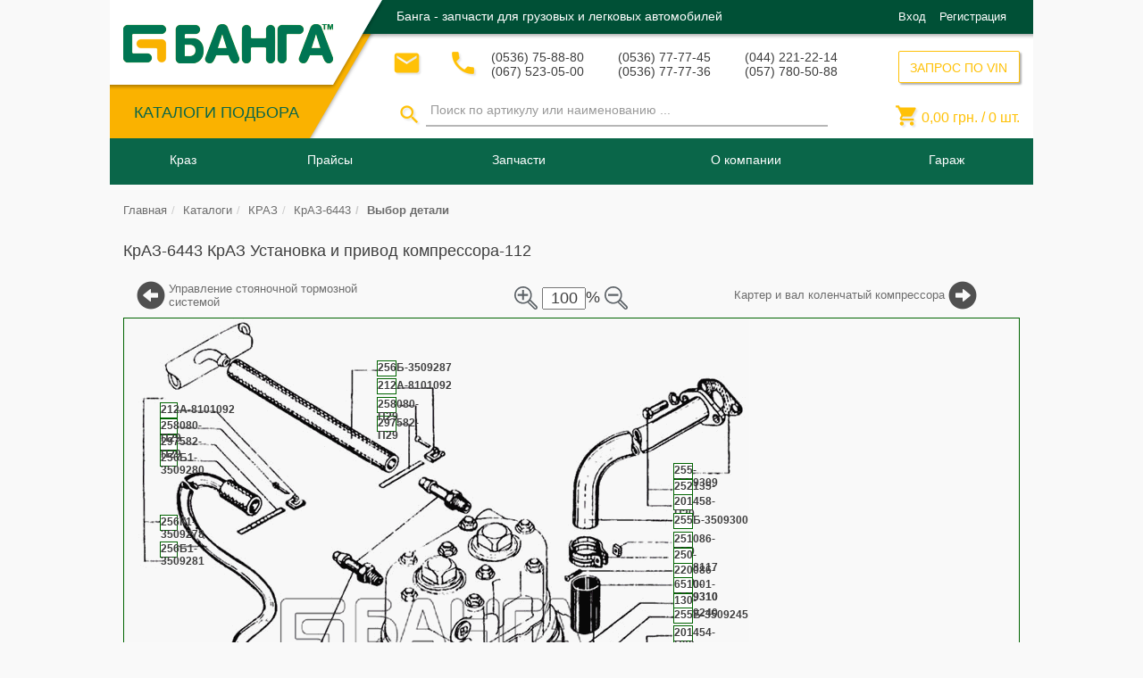

--- FILE ---
content_type: text/html; charset=UTF-8
request_url: https://banga.ua/acat/gruzovye_avtomobili/kraz/kraz_6443/ustanovka_i_privod_kompressora-112
body_size: 31391
content:

<!DOCTYPE html>
<html lang="ru">
<head>
    <meta charset="UTF-8">
    <meta name="viewport" content="width=device-width, initial-scale=1">
    <meta property="fb:admins" content="100002808333998"/>
    <meta name="csrf-param" content="_csrf">
    <meta name="csrf-token" content="NqKK2TVAaNX5GesKos96V4lYtZ2GcycuL1VSmK8EQJgA8biaQ3AG5pFWkz_uiw8euRbb8LYwfW9iDzfZ9VYRwQ==">
    <title>КрАЗ КрАЗ-6443 Установка и привод компрессора-112</title>
    <meta name="description" content="Автокаталог Выбор деталей КрАЗ-6443 КрАЗ Установка и привод компрессора-112 автозапчасти производства СНГ, для покупки, подбора аналогов или заказа в Украине. Banga.ua.">
<meta name="keywords" content="КрАЗ-6443,КрАЗ,Установка и привод компрессора-112,Компрессор в сборе Болт М6х1х25 Болт М8х1 25х16 Болт М8х1 25х25 Болт М10х1 5х30 Пряжка хомута">
<link href="/assets/c056833b/css/bootstrap.css?v=1550500802" rel="stylesheet">
<link href="/assets/78298e63/jstree/dist/themes/default/style.css?v=1550500802" rel="stylesheet">
<link href="/assets/78298e63/swiper/dist/css/swiper.css?v=1550500802" rel="stylesheet">
<link href="/css/search.css?v=1638950339" rel="stylesheet">
<link href="/assets/ec9388a3/themes/smoothness/jquery-ui.css?v=1550501906" rel="stylesheet">
<link href="/bootstrap-datetimepicker/css/bootstrap-datetimepicker.min.css?v=1489665180" rel="stylesheet">
<link href="/hummingbird-treeview/hummingbird-treeview-1.1.css?v=1519717650" rel="stylesheet">
<link href="/magnific-popup/magnific-popup.css?v=1489665180" rel="stylesheet">
<link href="/css/style.css?v=1638950342" rel="stylesheet">
<link href="/css/basket.css?v=1638950338" rel="stylesheet">
<link href="/css/balance.css?v=1638950338" rel="stylesheet">
<link href="/assets/de9686ad/css/bootstrap-select.css?v=1550500803" rel="stylesheet">
<style>    .acatpiclablediv
    {
        position:absolute;
        background:#fff;
        border:1px solid #006400;
        font-weight:bold;
        text-align:center;
        cursor:pointer;
        font-size: 12px;
    }
    #table_parts tr:hover
    {
        border: 1px solid transparent;
        border-radius: 5px;
        -moz-box-shadow: 0 0 10px rgba(0, 0, 0, 0.15);
        -webkit-box-shadow: 0 0 10px rgba(0, 0, 0, 0.15);
        box-shadow: 0 0 10px rgba(0, 0, 0, 0.15);
    }
    #table_parts tr td
    {
       border: 1px dotted white;
    }
    #picture_scheme_scale_plus, #picture_scheme_scale_minus
    {
       margin: 3px; width: 45px; height: 45px; cursor:pointer
    }
    .find_1c{
       font-weight: bold!important;
       font-size: 18px!important;
       color: green!important;
    }
    /*Рехтуем верстку для рез. поиска  из /views/layouts/block/subblocks/_searchPanelDesktop*/
    .find_tr img {position: static!important;}
    .find_tr td p { margin-bottom: 1px!important;}
    .find_tr .prod-availablity {margin: 0 0 10px;}</style>    
<!-- Google Tag Manager -->
<script>(function(w,d,s,l,i){w[l]=w[l]||[];w[l].push({'gtm.start':
        new Date().getTime(),event:'gtm.js'});var f=d.getElementsByTagName(s)[0],
        j=d.createElement(s),dl=l!='dataLayer'?'&l='+l:'';j.async=true;j.src=
        'https://www.googletagmanager.com/gtm.js?id='+i+dl;f.parentNode.insertBefore(j,f);
    })(window,document,'script','dataLayer','GTM-TT7DZRH');</script>
<!-- End Google Tag Manager -->
    </head>

<body>

<!-- Google Tag Manager (noscript) -->
<noscript><iframe src="https://www.googletagmanager.com/ns.html?id=GTM-TT7DZRH"
                  height="0" width="0" style="display:none;visibility:hidden"></iframe></noscript>
<!-- End Google Tag Manager (noscript) -->

<script>
    (function(i,s,o,g,r,a,m){i['GoogleAnalyticsObject']=r;i[r]=i[r]||function(){
            (i[r].q=i[r].q||[]).push(arguments)},i[r].l=1*new Date();a=s.createElement(o),
        m=s.getElementsByTagName(o)[0];a.async=1;a.src=g;m.parentNode.insertBefore(a,m)
    })(window,document,'script','https://www.google-analytics.com/analytics.js','ga');

    ga('create', 'UA-51438252-1', 'auto');
    ga('send', 'pageview');

</script><!-- header -->

<!-- проверяет на полній номер телефона(с кодом страні)
"contactPoint": {
"@type": "ContactPoint",
"email": "info@banga.ua",
"telephone": "+38<?/*=$this->context->header->phones[0]->tel1*/?>",
"contactType": "Customer service"
},
-->
<script type="application/ld+json">
{
	"@context": "https://schema.org",
	"@type": "Organization",
	"url": "https://banga.ua",
	"logo": "https://banga.ua/img/h-logo.png",

  	"description": "Купить автозапчасти с гарантией от производителя от «Банга», Украина ✓ широкий каталог автозапчастей ✓ выгодная цена на запчасти для авто ✓ banga.ua",
  	"name": "Банга - интернет магазин автозапчастей. banga.ua",
  	"email": "info@banga.ua",
  	"telephone": [
  	              "(0536) 75-88-80",
  	              "(067) 523-05-00",
  	              "(0536) 77-77-45",
  	              "(0536) 77-77-36",
  	              "(044) 221-22-14",
  	              "(057) 780-50-88"
  	],
	"sameAs": [
	           "https://www.facebook.com/banga.ua",
	           "https://vk.com/bangaua",
	           "https://twitter.com/banga_ua",
	           "https://www.youtube.com/user/bangaua",
	           "https://plus.google.com/+BangaUa"
	],

	"address": {
    	"@type": "PostalAddress",
    	"addressLocality": "Кременчуг",
    	"addressRegion": "",
    	"postalCode":"",
    	"streetAddress": "тупик 1-й Песчаный, дом 1"
  	},

	"contactPoint": {
		"@type": "ContactPoint",
		"email": "info@banga.ua",
		"telephone": "+38(0536) 75-88-80",
		"contactType": "Customer service"
	},

	"potentialAction": {
		"@type": "SearchAction",
		"target": "https://banga.ua/search/{get_by_article}",
		"query-input": "required name=get_by_article"
	}
}
</script>
<header id="header">

	<!--    Микроразметка для ОРГАНИЗАЦИИ -->
	<div itemscope itemtype="https://schema.org/Organization" hidden>

		<meta itemprop="name" content="Банга - интернет магазин автозапчастей. banga.ua">
		<meta itemprop="description" content="Купить автозапчасти с гарантией от производителя от «Банга», Украина ✓ широкий каталог автозапчастей ✓ выгодная цена на запчасти для авто ✓ banga.ua">

		<link itemprop="url" href="https://banga.ua" />

		<a itemprop="sameAs" href="https://www.facebook.com/banga.ua">FB</a>
		<a itemprop="sameAs" href="https://vk.com/bangaua">VK</a>
		<a itemprop="sameAs" href="https://twitter.com/banga_ua">Twitter</a>
		<a itemprop="sameAs" href="https://www.youtube.com/user/bangaua">Youtube</a>
		<a itemprop="sameAs" href="https://plus.google.com/+BangaUa">Google+</a>

		<!--<link itemprop="sameAs" href="https://vk.com/group" />
		<link itemprop="sameAs" href="https://twitter.com/group" />
		<link itemprop="sameAs" href="https://www.instagram.com/group" />
		<link itemprop="sameAs" href="https://plus.google.com/group" />
		<link itemprop="sameAs" href="https://www.facebook.com/group" />-->

		<link itemprop="logo" href="https://banga.ua/img/h-logo.png" />

		<form itemprop="potentialAction" itemscope itemtype="http://schema.org/SearchAction">
			<meta itemprop="target" content="https://banga.ua/search/{get_by_article}"/>
			<input itemprop="query-input" type="text" name="get_by_article" required/>
			<input type="submit"/>
		</form>

		<!--<form itemprop="potentialAction" itemscope itemtype="http://schema.org/SearchAction">
			<meta itemprop="target" content="https://banga.ua/search?q={search_term_string}"/>
			<input itemprop="query-input" type="text" name="search_term_string" required/>
			<input type="submit"/>
		</form>-->

		<div itemprop="address" itemscope itemtype="https://schema.org/PostalAddress">
			<meta itemprop="postalCode" content="">
			<meta itemprop="addressLocality" content="Кременчуг">
			<meta itemprop="streetAddress" content="тупик 1-й Песчаный, дом 1">
		</div>

		<meta itemprop="telephone" content="(0536) 75-88-80">
		<meta itemprop="telephone" content="(067) 523-05-00">
		<meta itemprop="telephone" content="(0536) 77-77-45">
		<meta itemprop="telephone" content="(0536) 77-77-36">
		<meta itemprop="telephone" content="(044) 221-22-14">
		<meta itemprop="telephone" content="(057) 780-50-88">

		<meta itemprop="email" content=" info@banga.ua">
	</div>

	<div class="header-t">
		<div class="container">
			<div class="header-t-left pull-left">
				<div class="header-t-l pull-left">
					<strong class="logo text-hide">
												<a href="/"><img src="/img/h-logo.png" alt="Банга&amp;trade;">Банга&trade;</a>
					</strong>
					<!-- ASSORTMENT CATALOGUES ###### -->
					<div class="header-t-l-menu">
						<div class="catalogue-btn-box">
							<a class="btn-txt" href="/catalogues">КАТАЛОГИ ПОДБОРА</a>						</div>
					</div>
				</div>
			</div>

			<div class="header-t-r pull-left">
				<div class="header-t-r-t">
					
						<strong class="h-promo-txt text-left pull-left">Банга - запчасти для грузовых и легковых автомобилей</strong>
										<div class="log-in-form-collapse">
						<!-- UNREGISTERED USER ######## -->
													<div class="ic-enter pull-right">
								<span class="ic-enter-l"><a data-target="#authForm" data-toggle="modal" href='#'>Вход</a></span>
								<span class="ic-enter-r"><a data-target="#regForm" data-toggle="modal" href='#'>Регистрация</a></span>
							</div>
											</div>

				</div>
				<div class="header-t-r-b">
					<div class="header-t-r-b-l pull-left">
						<div class="h-contacts">
							<!-- MAILING FORM ########### -->
							<div class="email">
								<button class="btn btn-default btn-lg" data-toggle="modal" data-target=".modal-send-message" title="Связаться по почте">
									<i class="material-icons">&#xE0BE;</i>
								</button>
							</div>
							<!-- CALLBACK FORM ########## -->
							<div class="callback">
								<button class="btn btn-default btn-lg" data-toggle="modal" data-target=".modal-call-back" title="Обратный звонок">
									<i class="material-icons">&#xE0CD;</i>
								</button>
							</div>
							<!-- PHONE NUMBERS ######### -->
							
								<div class="phone-block">
									<p>(0536) 75-88-80</p>
									<p>(067) 523-05-00</p>
								</div>
								<div class="phone-block">
									<p>(0536) 77-77-45</p>
									<p>(0536) 77-77-36</p>
								</div>
								<div class="phone-block">
									<p>(044) 221-22-14</p>
									<p>(057) 780-50-88</p>
								</div>

								<div class="dropdown header_phones_dropp">
									<a href="#" class="dropdown-toggle" id="drop4" data-toggle="dropdown" role="button" aria-haspopup="true" aria-expanded="false">
										<div class="mob-phone-block">
											<p>(0536) 75-88-80</p>
											<p>(067) 523-05-00</p>
										</div>
										<span class="caret"></span>
									</a>
									<ul class="dropdown-menu">
										<li><p>(0536) 77-77-45</p></li>
										<li><p>(0536) 77-77-36</p></li>
										<li><p>(044) 221-22-14</p></li>
										<li><p>(057) 780-50-88</p></li>
									</ul>
								</div>

													</div>
                        <!-- SEARCH FORM ######### -->
                        <div id="search-form" class="form-inline">
                            <div class="h-search header_search_collapse">
                                <form class="form-search-by-name" action="/search" method="post">
<input type="hidden" name="_csrf" value="NqKK2TVAaNX5GesKos96V4lYtZ2GcycuL1VSmK8EQJgA8biaQ3AG5pFWkz_uiw8euRbb8LYwfW9iDzfZ9VYRwQ==">                                <div class="btn-box">
                                    <button id="search-desktop" type="button" class="btn-search">
                                        <i class="material-icons">&#xE8B6;</i>
                                    </button>
                                </div>
                                <div class="search-input-box">

                                    <input type="search" id="search-input-desktop" class="form-control" name="search" value="" data-toggle="tooltip" data-placement="bottom" placeholder="Поиск по артикулу или наименованию ...">

                                </div>
                                </form>                            </div>
						</div>
					</div>
					<div class="header-t-r-b-r pull-right">
						<!-- VIN QUERY FORM ########## -->
						<div class="h-vin-query pull-right">
							<button type="button" class="btn_new" title="ЗАПРОС ПО VIN" data-toggle="modal" data-target=".modal-coll-vin">ЗАПРОС ПО VIN</button>						</div>
						<!-- SHOPPING CART ######### -->
						<div class="h-cart pull-right h-cart-desktop">
							<p class="basket_cart basket-mini-content">
								<i class="material-icons">&#xE8CC;</i>
								<span id="total_price">
									0,00								</span>  грн. /
								<span id="count_products">
									0								</span> шт.
							</p>
						</div>

					</div>
				</div>
			</div>
		</div>
	</div>
	<div class="header-b">
		<div class="container">
			<!-- MAIN MENU ########## -->
			<nav id="main-menu" class="navbar navbar-default">
				<div class="navbar-header navbar-header">
					<button type="button" class="background_menu_adaptive_button navbar-toggle" data-toggle="modal" data-target="#menuAdaptive">
						<span class="sr-only">Кнопка меню</span>
						<span class="icon-bar"></span>
						<span class="icon-bar"></span>
						<span class="icon-bar"></span>
					</button>
				</div>
				<div class="collapse navbar-collapse navbar-ex1-collapse" id="background_menu_adaptive_list">
					
<!-- static menu -->

<!-- menu desktop-->
<ul class="nav navbar-nav desktop">

        <li>
<a href="#navmenu-nav">Краз</a>
<ul class="main-dropdown-menu navmenu-nav dropdown_hover_menu dropdown-menu"  id="desktop-menu-category-0">
<li class="cols-5">
<p class="dropdown_p">
<span class="main-menu-item-img">
<img src="/img/menu/icons/no-translate-detected_318-30808.png" alt="Техническая документация ">
</span>
<span class="main-menu-item-txt">
Техническая документация 
</span>
</p>
<ul class="panel-collapse">
<li class="cols-item">
<a href="/pages/tehn-documentacija">
<span class="main-menu-item-txt">Техническая документация </span></a>
</li>
<li class="cols-item">
<a href="/pages/teh-dokumentacija/rukovodstva-po-ekspluatatsii-kraz">
<span class="main-menu-item-txt">Руководства по эксплуатации </span></a>
</li>
<li class="cols-item">
<a href="/pages/teh-dokumentacija/rukovodstva-po-tekhnicheskomu-obsluzhivaniyu-i-remontu-kraz">
<span class="main-menu-item-txt">Руководства по тех обслуживанию</span></a>
</li>
<li class="cols-item">
<a href="/pages/teh-dokumentacija/raboty-po-tehnicheskomu-obsluzhivaniju-avtomobilej-kraz">
<span class="main-menu-item-txt">Работы по тех обслуживанию</span></a>
</li>
<li class="cols-item">
<a href="/pages/teh-dokumentacija/dvigateli-jamz-dlja-avtomobilej-kraz">
<span class="main-menu-item-txt">Двигатели ЯМЗ</span></a>
</li>
</ul>
</li>
<li class="cols-5">
<p class="dropdown_p">
<span class="main-menu-item-txt">
Каталог КрАЗ
</span>
</p>
<ul class="panel-collapse">
<li class="cols-item">
<a href="/pages/avtomobili-kraz/samosvaly">
<span class="main-menu-item-txt">Самосвалы КрАЗ </span></a>
</li>
<li class="cols-item">
<a href="/pages/avtomobili-kraz/shassi">
<span class="main-menu-item-txt">Шасси КрАЗ</span></a>
</li>
<li class="cols-item">
<a href="/pages/avtomobili-kraz/bortovye">
<span class="main-menu-item-txt">Бортовые автомобили КрАЗ</span></a>
</li>
<li class="cols-item">
<a href="/pages/avtomobili-kraz/lesovozy">
<span class="main-menu-item-txt">Лесовозы КрАЗ</span></a>
</li>
<li class="cols-item">
<a href="/pages/avtomobili-kraz/sedelnye-tyagachi">
<span class="main-menu-item-txt">Седельные тягачи КрАЗ </span></a>
</li>
<li class="cols-item">
<a href="/pages/avtomobili-kraz/spetstekhnika">
<span class="main-menu-item-txt">Спецтехника КрАЗ </span></a>
</li>
<li class="cols-item">
<a href="/pages/video/video-kraz">
<span class="main-menu-item-txt">Видео КрАЗ </span></a>
</li>
<li class="cols-item">
<a href="/pages/foto/foto-kraz">
<span class="main-menu-item-txt">Фото КрАЗ </span></a>
</li>
</ul>
</li>
<li class="cols-5">
<p class="dropdown_p">
<span class="main-menu-item-img">
<img src="/img/menu/icons/education-chart-on-screen.png" alt="Исторические материалы  ">
</span>
<span class="main-menu-item-txt">
Исторические материалы  
</span>
</p>
<ul class="panel-collapse">
<li class="cols-item">
<a href="/pages/kraz/istoriya/istoriya-zavoda-avtokraz">
<span class="main-menu-item-txt">История завода КрАЗ </span></a>
</li>
<li class="cols-item">
<a href="/pages/kraz/istoriya/samyj-staryj-katalog-avtomobilej-kraz">
<span class="main-menu-item-txt">Самый старый каталог автомобилей КрАЗ </span></a>
</li>
<li class="cols-item">
<a href="/pages/kraz/istoriya/semejstvo-polnoprivodnykh-avtomobilej-kraz-260-1980g">
<span class="main-menu-item-txt">Семейство полноприводных автомобилей КрАЗ-260 1980 </span></a>
</li>
</ul>
</li>
<li class="cols-5">
<a href="/pages/kraz/zavod">
<span class="main-menu-item-img">
<img src="/img/menu/icons/logo-kraz1.png" alt="Кременчугский автомобильный завод ">
</span>
<span class="main-menu-item-txt">Кременчугский автомобильный завод </span></a>
</li>
<li class="cols-5">
<a href="/pages/news">
<span class="main-menu-item-txt">Новости КрАЗ </span></a>
</li>
</ul>
</li>
<li>
<a href="#navmenu-nav">Прайсы</a>
<ul class="main-dropdown-menu navmenu-nav dropdown_hover_menu dropdown-menu"  id="desktop-menu-category-1">
<li class="cols-3">
<a href="/pages/for_kraz_parts">
<span class="main-menu-item-img">
<img src="/img/menu/icons/no-translate-detected_318-30808.png" alt="На запчасти КрАЗ">
</span>
<span class="main-menu-item-txt">На запчасти КрАЗ</span></a>
</li>
<li class="cols-3">
<a href="/pages/for_kamaz_parts">
<span class="main-menu-item-img">
<img src="/img/menu/icons/no-translate-detected_318-30808.png" alt="На запчасти Камаз">
</span>
<span class="main-menu-item-txt">На запчасти Камаз</span></a>
</li>
<li class="cols-3">
<a href="/pages/for_maz_parts">
<span class="main-menu-item-img">
<img src="/img/menu/icons/no-translate-detected_318-30808.png" alt="На запчасти МАЗ">
</span>
<span class="main-menu-item-txt">На запчасти МАЗ</span></a>
</li>
</ul>
</li>
<li>
<a href="#navmenu-nav">Запчасти</a>
<ul class="main-dropdown-menu navmenu-nav dropdown_hover_menu dropdown-menu"  id="desktop-menu-category-2">
<li class="cols-5">
<a href="/pages/zapchasti/katalogi-sborochnykh-edinits-detaley-kraz">
<span class="main-menu-item-img">
<img src="/img/menu/icons/04a75e3f1c9e2c1dfd1b1e68b0b49a59.png" alt="Каталоги сборочных единиц и деталей КрАЗ ">
</span>
<span class="main-menu-item-txt">Каталоги сборочных единиц и деталей КрАЗ </span></a>
</li>
<li class="cols-5">
<a href="/pages/zapchasti/engine-kraz-yamz">
<span class="main-menu-item-img">
<img src="/img/menu/icons/04a75e3f1c9e2c1dfd1b1e68b0b49a59.png" alt="Каталоги сборочных единиц и деталей к двигателям ЯМЗ:">
</span>
<span class="main-menu-item-txt">Каталоги сборочных единиц и деталей к двигателям ЯМЗ:</span></a>
</li>
<li class="cols-5">
<a href="/pages/zapchasti/katalogi-sborochnykh-edinits-detaley-kraz">
<span class="main-menu-item-img">
<img src="/img/menu/icons/04a75e3f1c9e2c1dfd1b1e68b0b49a59.png" alt="Запчасти КрАЗ ">
</span>
<span class="main-menu-item-txt">Запчасти КрАЗ </span></a>
</li>
<li class="cols-5">
<a href="/pages/maz_parts">
<span class="main-menu-item-img">
<img src="/img/menu/icons/29185.png" alt="Запчасти МАЗ">
</span>
<span class="main-menu-item-txt">Запчасти МАЗ</span></a>
</li>
<li class="cols-5">
<a href="/pages/kamaz_parts">
<span class="main-menu-item-img">
<img src="/img/menu/icons/29185.png" alt="Запчасти Камаз">
</span>
<span class="main-menu-item-txt">Запчасти Камаз</span></a>
</li>
</ul>
</li>
<li>
<a href="#navmenu-nav">О компании</a>
<ul class="main-dropdown-menu navmenu-nav dropdown_hover_menu dropdown-menu"  id="desktop-menu-category-3">
<li class="cols-8">
<a href="/pages/documents">
<span class="main-menu-item-txt">Документы </span></a>
</li>
<li class="cols-8">
<a href="/pages/delivery">
<span class="main-menu-item-img">
<img src="/img/menu/icons/delivery.png" alt="Доставка ">
</span>
<span class="main-menu-item-txt">Доставка </span></a>
</li>
<li class="cols-8">
<a href="/pages/payment">
<span class="main-menu-item-img">
<img src="/img/menu/icons/payment.png" alt="Оплата ">
</span>
<span class="main-menu-item-txt">Оплата </span></a>
</li>
<li class="cols-8">
<a href="/pages/garantee">
<span class="main-menu-item-img">
<img src="/img/menu/icons/garantie.png" alt="Гарантия ">
</span>
<span class="main-menu-item-txt">Гарантия </span></a>
</li>
<li class="cols-8">
<a href="/pages/providers">
<span class="main-menu-item-img">
<img src="/img/menu/icons/no-translate-detected_318-30808.png" alt="​Поставщикам ">
</span>
<span class="main-menu-item-txt">​Поставщикам </span></a>
</li>
<li class="cols-8">
<a href="/pages/contacts">
<span class="main-menu-item-img">
<img src="/img/menu/icons/contacts.png" alt="Контакты ">
</span>
<span class="main-menu-item-txt">Контакты </span></a>
</li>
<li class="cols-8">
<a href="/pages/banga/dilerskie-svidetelstva-kraz">
<span class="main-menu-item-txt">Дилерские свидетельства КрАЗ </span></a>
</li>
<li class="cols-8">
<a href="/pages/banga">
<span class="main-menu-item-txt">Официальный дилер КрАЗ - ПКФ БАНГА </span></a>
</li>
</ul>
</li>

    <li class="garage_menu">
        <a class="dropdown-toggle" href="#navmenu-nav">
            <img class="garage_menu_image visible-xs" src="/img/menu/icons/auto_icon.png" alt="banga">
            Гараж
        </a>
        <ul class="dropdown-menu navmenu-nav dropdown_hover_menu" role="menu">

            
            
                            <li class="choose_text_span">
                <span>
                    Выберите нужный Вам автомобиль в
                        <a href="/catalogues">каталоге.</a>
                    История поиска будет сохранена в гараже для быстрого и удобного подбора запчастей.
                </span>
                </li>
            
        </ul>
    </li>
    <!-- REGISTERED USER MAIN MENU ###### -->


</ul><!-- /static menu -->
				</div>
				<!-- LOGO ######### -->
				<strong class="logo text-hide">
										<a href="/"><img src="/img/h-logo.png" alt="Банга&amp;trade;">Банга&trade;</a>
				</strong>
				<!-- SHOPPING CART ######### -->
				<div class="h-cart pull-right h-cart-adaptive">
					<p class="basket_cart basket-mini-content">
						<span id="count_products-adaptive" class="basket_cart_count"> 0</span>
						<i class="material-icons">&#xE8CC;</i>
					</p>
				</div>
				<!-- SEARCH FORM mobile ######### -->
				<div id="search-form-mobile" class="form-inline">
					<div class="h-search menu_search_collapse">
						<div class="btn-box" id="btn-box-search">
							<button type="button" class="btn-search" title="Начать поиск">
								<i class="material-icons">&#xE8B6;</i></button>
                        </div>
                        <div id="search-input-adaptive" class="search-input-box search-input-box-hidden">
                            <div class="search-input-box-wrapper">

                                <form class="form-search-by-name" action="/search" method="post">
<input type="hidden" name="_csrf" value="NqKK2TVAaNX5GesKos96V4lYtZ2GcycuL1VSmK8EQJgA8biaQ3AG5pFWkz_uiw8euRbb8LYwfW9iDzfZ9VYRwQ==">
                                <input type="search" id="search-adaptive" class="form-control search-adaptive" name="search" value="" title="Введите 3 и более символов" data-toggle="tooltip" data-placement="bottom" placeholder="Поиск ...">

                                <button id="search-input-mobile" class="search_form_button btn_new">Поиск</button>
                                </form>							</div>
						</div>
					</div>
				</div>
			</nav>
		</div>
		<div class="container search-menu-container">
			            
		</div>
	</div>
</header>

<!-- Modal -->
<!--<div class="modal fade" id="menuAdaptive" tabindex="-1" role="dialog" aria-labelledby="myModalLabel">-->
<div class="modal fade" id="menuAdaptive" tabindex="-1" role="dialog">
	<div class="modal-dialog" role="document">
		<div class="modal-content">
			<div class="modal-body adaptive_menu_modal">
				<!-- menu adaptive-->
				<ul class="nav navbar-nav adaptive">
					<li class="button_menu_background_menu_adaptive_button">
						<div class="navbar-header navbar-header">
							<button type="button" class="close background_menu_adaptive_button pull-left" data-dismiss="modal" aria-label="Close"><i aria-hidden="true" class="material-icons">&#xE5C4;</i></button>
						</div>
					</li>
					<li class="log_in_dropp_form">
						<!-- PHONE NUMBERS ######### -->
													<div class="phone-block">
								<p><span>(0536) 75-88-80</span> (067) 523-05-00</p>
							</div>
											</li>
					<li class="log_in_dropp_form">
						<!-- LOG IN FORM ######### -->
						<div class="log-in-form">
							<!-- UNREGISTERED USER ######## -->
															<div class="ic-enter">
									<span class="ic-enter-l"><a data-target="#authForm" data-toggle="modal" href='#'>Вход</a></span>
									<span class="ic-enter-r"><a data-target="#regForm" data-toggle="modal" href='#'> Регистрация</a></span>
								</div>
													</div>
					</li>
										<li class="dropdown">
<a class=" menu-category" data-toggle="collapse" href="#adaptive-menu-category-0" aria-expanded="true">Краз <i class="caret_side_menu material-icons">&#xE5C7;</i></a>
<ul class="main-dropdown-menu navmenu-nav collapse menu-category-ul"  aria-expanded="true" id="adaptive-menu-category-0">
<li class="cols-5">
<p class="dropdown_p">
<span class="main-menu-item-img">
<img src="/img/menu/icons/no-translate-detected_318-30808.png" alt="Техническая документация ">
</span>
<span class="main-menu-item-txt">
Техническая документация 
</span>
</p>
<ul class="panel-collapse">
<li class="cols-item">
<a href="/pages/tehn-documentacija">
<span class="main-menu-item-txt">Техническая документация </span></a>
</li>
<li class="cols-item">
<a href="/pages/teh-dokumentacija/rukovodstva-po-ekspluatatsii-kraz">
<span class="main-menu-item-txt">Руководства по эксплуатации </span></a>
</li>
<li class="cols-item">
<a href="/pages/teh-dokumentacija/rukovodstva-po-tekhnicheskomu-obsluzhivaniyu-i-remontu-kraz">
<span class="main-menu-item-txt">Руководства по тех обслуживанию</span></a>
</li>
<li class="cols-item">
<a href="/pages/teh-dokumentacija/raboty-po-tehnicheskomu-obsluzhivaniju-avtomobilej-kraz">
<span class="main-menu-item-txt">Работы по тех обслуживанию</span></a>
</li>
<li class="cols-item">
<a href="/pages/teh-dokumentacija/dvigateli-jamz-dlja-avtomobilej-kraz">
<span class="main-menu-item-txt">Двигатели ЯМЗ</span></a>
</li>
</ul>
</li>
<li class="cols-5">
<p class="dropdown_p">
<span class="main-menu-item-txt">
Каталог КрАЗ
</span>
</p>
<ul class="panel-collapse">
<li class="cols-item">
<a href="/pages/avtomobili-kraz/samosvaly">
<span class="main-menu-item-txt">Самосвалы КрАЗ </span></a>
</li>
<li class="cols-item">
<a href="/pages/avtomobili-kraz/shassi">
<span class="main-menu-item-txt">Шасси КрАЗ</span></a>
</li>
<li class="cols-item">
<a href="/pages/avtomobili-kraz/bortovye">
<span class="main-menu-item-txt">Бортовые автомобили КрАЗ</span></a>
</li>
<li class="cols-item">
<a href="/pages/avtomobili-kraz/lesovozy">
<span class="main-menu-item-txt">Лесовозы КрАЗ</span></a>
</li>
<li class="cols-item">
<a href="/pages/avtomobili-kraz/sedelnye-tyagachi">
<span class="main-menu-item-txt">Седельные тягачи КрАЗ </span></a>
</li>
<li class="cols-item">
<a href="/pages/avtomobili-kraz/spetstekhnika">
<span class="main-menu-item-txt">Спецтехника КрАЗ </span></a>
</li>
<li class="cols-item">
<a href="/pages/video/video-kraz">
<span class="main-menu-item-txt">Видео КрАЗ </span></a>
</li>
<li class="cols-item">
<a href="/pages/foto/foto-kraz">
<span class="main-menu-item-txt">Фото КрАЗ </span></a>
</li>
</ul>
</li>
<li class="cols-5">
<p class="dropdown_p">
<span class="main-menu-item-img">
<img src="/img/menu/icons/education-chart-on-screen.png" alt="Исторические материалы  ">
</span>
<span class="main-menu-item-txt">
Исторические материалы  
</span>
</p>
<ul class="panel-collapse">
<li class="cols-item">
<a href="/pages/kraz/istoriya/istoriya-zavoda-avtokraz">
<span class="main-menu-item-txt">История завода КрАЗ </span></a>
</li>
<li class="cols-item">
<a href="/pages/kraz/istoriya/samyj-staryj-katalog-avtomobilej-kraz">
<span class="main-menu-item-txt">Самый старый каталог автомобилей КрАЗ </span></a>
</li>
<li class="cols-item">
<a href="/pages/kraz/istoriya/semejstvo-polnoprivodnykh-avtomobilej-kraz-260-1980g">
<span class="main-menu-item-txt">Семейство полноприводных автомобилей КрАЗ-260 1980 </span></a>
</li>
</ul>
</li>
<li class="cols-5">
<a href="/pages/kraz/zavod">
<span class="main-menu-item-img">
<img src="/img/menu/icons/logo-kraz1.png" alt="Кременчугский автомобильный завод ">
</span>
<span class="main-menu-item-txt">Кременчугский автомобильный завод </span></a>
</li>
<li class="cols-5">
<a href="/pages/news">
<span class="main-menu-item-txt">Новости КрАЗ </span></a>
</li>
</ul>
</li>
<li class="dropdown">
<a class=" menu-category" data-toggle="collapse" href="#adaptive-menu-category-1" aria-expanded="true">Прайсы <i class="caret_side_menu material-icons">&#xE5C7;</i></a>
<ul class="main-dropdown-menu navmenu-nav collapse menu-category-ul"  aria-expanded="true" id="adaptive-menu-category-1">
<li class="cols-3">
<a href="/pages/for_kraz_parts">
<span class="main-menu-item-img">
<img src="/img/menu/icons/no-translate-detected_318-30808.png" alt="На запчасти КрАЗ">
</span>
<span class="main-menu-item-txt">На запчасти КрАЗ</span></a>
</li>
<li class="cols-3">
<a href="/pages/for_kamaz_parts">
<span class="main-menu-item-img">
<img src="/img/menu/icons/no-translate-detected_318-30808.png" alt="На запчасти Камаз">
</span>
<span class="main-menu-item-txt">На запчасти Камаз</span></a>
</li>
<li class="cols-3">
<a href="/pages/for_maz_parts">
<span class="main-menu-item-img">
<img src="/img/menu/icons/no-translate-detected_318-30808.png" alt="На запчасти МАЗ">
</span>
<span class="main-menu-item-txt">На запчасти МАЗ</span></a>
</li>
</ul>
</li>
<li class="dropdown">
<a class=" menu-category" data-toggle="collapse" href="#adaptive-menu-category-2" aria-expanded="true">Запчасти <i class="caret_side_menu material-icons">&#xE5C7;</i></a>
<ul class="main-dropdown-menu navmenu-nav collapse menu-category-ul"  aria-expanded="true" id="adaptive-menu-category-2">
<li class="cols-5">
<a href="/pages/zapchasti/katalogi-sborochnykh-edinits-detaley-kraz">
<span class="main-menu-item-img">
<img src="/img/menu/icons/04a75e3f1c9e2c1dfd1b1e68b0b49a59.png" alt="Каталоги сборочных единиц и деталей КрАЗ ">
</span>
<span class="main-menu-item-txt">Каталоги сборочных единиц и деталей КрАЗ </span></a>
</li>
<li class="cols-5">
<a href="/pages/zapchasti/engine-kraz-yamz">
<span class="main-menu-item-img">
<img src="/img/menu/icons/04a75e3f1c9e2c1dfd1b1e68b0b49a59.png" alt="Каталоги сборочных единиц и деталей к двигателям ЯМЗ:">
</span>
<span class="main-menu-item-txt">Каталоги сборочных единиц и деталей к двигателям ЯМЗ:</span></a>
</li>
<li class="cols-5">
<a href="/pages/zapchasti/katalogi-sborochnykh-edinits-detaley-kraz">
<span class="main-menu-item-img">
<img src="/img/menu/icons/04a75e3f1c9e2c1dfd1b1e68b0b49a59.png" alt="Запчасти КрАЗ ">
</span>
<span class="main-menu-item-txt">Запчасти КрАЗ </span></a>
</li>
<li class="cols-5">
<a href="/pages/maz_parts">
<span class="main-menu-item-img">
<img src="/img/menu/icons/29185.png" alt="Запчасти МАЗ">
</span>
<span class="main-menu-item-txt">Запчасти МАЗ</span></a>
</li>
<li class="cols-5">
<a href="/pages/kamaz_parts">
<span class="main-menu-item-img">
<img src="/img/menu/icons/29185.png" alt="Запчасти Камаз">
</span>
<span class="main-menu-item-txt">Запчасти Камаз</span></a>
</li>
</ul>
</li>
<li class="dropdown">
<a class=" menu-category" data-toggle="collapse" href="#adaptive-menu-category-3" aria-expanded="true">О компании <i class="caret_side_menu material-icons">&#xE5C7;</i></a>
<ul class="main-dropdown-menu navmenu-nav collapse menu-category-ul"  aria-expanded="true" id="adaptive-menu-category-3">
<li class="cols-8">
<a href="/pages/documents">
<span class="main-menu-item-txt">Документы </span></a>
</li>
<li class="cols-8">
<a href="/pages/delivery">
<span class="main-menu-item-img">
<img src="/img/menu/icons/delivery.png" alt="Доставка ">
</span>
<span class="main-menu-item-txt">Доставка </span></a>
</li>
<li class="cols-8">
<a href="/pages/payment">
<span class="main-menu-item-img">
<img src="/img/menu/icons/payment.png" alt="Оплата ">
</span>
<span class="main-menu-item-txt">Оплата </span></a>
</li>
<li class="cols-8">
<a href="/pages/garantee">
<span class="main-menu-item-img">
<img src="/img/menu/icons/garantie.png" alt="Гарантия ">
</span>
<span class="main-menu-item-txt">Гарантия </span></a>
</li>
<li class="cols-8">
<a href="/pages/providers">
<span class="main-menu-item-img">
<img src="/img/menu/icons/no-translate-detected_318-30808.png" alt="​Поставщикам ">
</span>
<span class="main-menu-item-txt">​Поставщикам </span></a>
</li>
<li class="cols-8">
<a href="/pages/contacts">
<span class="main-menu-item-img">
<img src="/img/menu/icons/contacts.png" alt="Контакты ">
</span>
<span class="main-menu-item-txt">Контакты </span></a>
</li>
<li class="cols-8">
<a href="/pages/banga/dilerskie-svidetelstva-kraz">
<span class="main-menu-item-txt">Дилерские свидетельства КрАЗ </span></a>
</li>
<li class="cols-8">
<a href="/pages/banga">
<span class="main-menu-item-txt">Официальный дилер КрАЗ - ПКФ БАНГА </span></a>
</li>
</ul>
</li>
										<li class="dropdown">

						<a class="menu-category" data-toggle="collapse" href="#adaptive-menu-garage" aria-expanded="true">
							<span class="main-menu-item-img"><img src="/img/menu/icons/auto_icon.png" alt="Гараж" width="19"></span>
							Гараж
							<i class="caret_side_menu material-icons">&#xE5C7;</i>
						</a>

						<ul class="main-dropdown-menu navmenu-nav collapse menu-category-ul" aria-expanded="true" id="adaptive-menu-garage">

							
							
															<li class="choose_text_span">
				<span>
					Выберите нужный Вам автомобиль в
						<a href="/catalogues">каталоге.</a>
					История поиска будет сохранена в гараже для быстрого и удобного подбора запчастей.
				</span>
								</li>
							
						</ul>
					</li>
					
				</ul>
			</div>
		</div>
	</div>
</div>

<!-- /header -->
<div id="main">
	<div class="container">
		
			<div id="content" class="without-sidebar pull-right">
				<ul class="breadcrumb"><li><a href="/">Главная</a></li>
<li><a href="/catalogues">Каталоги</a></li>
<li><a href="/acat/gruzovye_avtomobili/kraz">КРАЗ</a></li>
<li><a href="/acat/gruzovye_avtomobili/kraz/kraz_6443">КрАЗ-6443</a></li>
<li class="active">Выбор детали</li>
</ul>				

<div>
    <h1 class="acatt_tittle">КрАЗ-6443 КрАЗ Установка и привод компрессора-112</h1>

    <div class="col-xs-4 acat_coll_wrapper">
                    <a class="acat_tittle_text acat_tittle_text_left" href="/acat/gruzovye_avtomobili/kraz/kraz_6443/upravlenie_stoyanochnoj_tormoznoj_sistemoj-111">
                <span class="glyphicon glyphicon-circle-arrow-left circle_arrow_left" aria-hidden="true"></span>
                <p class="acat_text_back">Управление стояночной тормозной системой</p>
            </a>
            </div>

    <div class="col-xs-4 acat_coll_wrapper" style="text-align: center">
        <img id="picture_scheme_scale_plus" src="/img/zoom_in.svg" style="" alt="picture">
        <div class="acat_picture_scheme_scale">
            <input id="picture_scheme_scale" value="100" size="3" style="text-align: center"><span>%</span>
        </div>
        <img id="picture_scheme_scale_minus" src="/img/zoom_out.svg" style="" alt="picture">
    </div>

    <div class="col-xs-4 acat_coll_wrapper" style="text-align: right">
                    <a class="acat_tittle_text acat_tittle_text_right" href="/acat/gruzovye_avtomobili/kraz/kraz_6443/karter_i_val_kolenchatyj_kompressora-113">
                <p class="acat_text_back">Картер и вал коленчатый компрессора</p>
                <span class="glyphicon glyphicon-circle-arrow-right circle_arrow_right" aria-hidden="true"></span>
            </a>
            </div>

    <div id="picture_scheme" style="border: 1px solid #006400;height: 900px;width: 100%;overflow: hidden;">
        <div id="w0">
                <div id="full_picture_scheme"
             style="background: #006400 none repeat scroll 0 0;position: relative; width: 0; height: 0;">

            <img id="picture_scheme_pict" src="/img/acat/acat_sng/data/kraz/6443/061.gif" alt="КрАЗ КрАЗ-6443 Схема Установка и привод компрессора-112 banga.ua" title="КрАЗ-6443 КрАЗ Установка и привод компрессора-112 Схема" style="cursor: move">            
                <div
                        data-part-id="186857"
                        style="
                                left: 40px;
                                top:462px;
                                width:20px;
                                height: 18px;
                                "
                        class="acatpiclablediv"
                        title="Компрессор в сборе --- 161-3509012"
                >
                    161-3509012                </div>

            
                <div
                        data-part-id="185267"
                        style="
                                left: 40px;
                                top:424px;
                                width:20px;
                                height: 18px;
                                "
                        class="acatpiclablediv"
                        title="Штуцер К 3/8&quot; --- 347516-П"
                >
                    347516-П                </div>

            
                <div
                        data-part-id="185266"
                        style="
                                left: 40px;
                                top:394px;
                                width:20px;
                                height: 18px;
                                "
                        class="acatpiclablediv"
                        title="Шланг трубки подвода воды --- 256Б-3509280"
                >
                    256Б-3509280                </div>

            
                <div
                        data-part-id="187005"
                        style="
                                left: 40px;
                                top:250px;
                                width:20px;
                                height: 18px;
                                "
                        class="acatpiclablediv"
                        title="Трубка --- 256Б1-3509281"
                >
                    256Б1-3509281                </div>

            
                <div
                        data-part-id="191512"
                        style="
                                left: 40px;
                                top:220px;
                                width:20px;
                                height: 18px;
                                "
                        class="acatpiclablediv"
                        title="Трубка подвода воды в сборе --- 256К1-3509278"
                >
                    256К1-3509278                </div>

            
                <div
                        data-part-id="187007"
                        style="
                                left: 40px;
                                top:148px;
                                width:20px;
                                height: 18px;
                                "
                        class="acatpiclablediv"
                        title="Шланг --- 256Б1-3509280"
                >
                    256Б1-3509280                </div>

            
                <div
                        data-part-id="184015"
                        style="
                                left: 40px;
                                top:130px;
                                width:20px;
                                height: 18px;
                                "
                        class="acatpiclablediv"
                        title="Лента стяжная 10х180 --- 297582-П29"
                >
                    297582-П29                </div>

            
                <div
                        data-part-id="184015"
                        style="
                                left: 283px;
                                top:109px;
                                width:22px;
                                height: 18px;
                                "
                        class="acatpiclablediv"
                        title="Лента стяжная 10х180 --- 297582-П29"
                >
                    297582-П29                </div>

            
                <div
                        data-part-id="183599"
                        style="
                                left: 40px;
                                top:112px;
                                width:20px;
                                height: 18px;
                                "
                        class="acatpiclablediv"
                        title="Шплинт 5,6х25 --- 258080-П29"
                >
                    258080-П29                </div>

            
                <div
                        data-part-id="183599"
                        style="
                                left: 283px;
                                top:88px;
                                width:22px;
                                height: 18px;
                                "
                        class="acatpiclablediv"
                        title="Шплинт 5,6х25 --- 258080-П29"
                >
                    258080-П29                </div>

            
                <div
                        data-part-id="183582"
                        style="
                                left: 40px;
                                top:94px;
                                width:20px;
                                height: 18px;
                                "
                        class="acatpiclablediv"
                        title="Пряжка хомута --- 212А-8101092"
                >
                    212А-8101092                </div>

            
                <div
                        data-part-id="183582"
                        style="
                                left: 283px;
                                top:67px;
                                width:22px;
                                height: 18px;
                                "
                        class="acatpiclablediv"
                        title="Пряжка хомута --- 212А-8101092"
                >
                    212А-8101092                </div>

            
                <div
                        data-part-id="185264"
                        style="
                                left: 283px;
                                top:47px;
                                width:22px;
                                height: 18px;
                                "
                        class="acatpiclablediv"
                        title="Шланг отвода воды --- 256Б-3509287"
                >
                    256Б-3509287                </div>

            
                <div
                        data-part-id="185255"
                        style="
                                left: 615px;
                                top:162px;
                                width:22px;
                                height: 18px;
                                "
                        class="acatpiclablediv"
                        title="Прокладка фланца трубы --- 255-3509309"
                >
                    255-3509309                </div>

            
                <div
                        data-part-id="183519"
                        style="
                                left: 615px;
                                top:180px;
                                width:22px;
                                height: 18px;
                                "
                        class="acatpiclablediv"
                        title="Шайба 8 пружинная --- 252135-П2"
                >
                    252135-П2                </div>

            
                <div
                        data-part-id="183519"
                        style="
                                left: 615px;
                                top:360px;
                                width:22px;
                                height: 18px;
                                "
                        class="acatpiclablediv"
                        title="Шайба 8 пружинная --- 252135-П2"
                >
                    252135-П2                </div>

            
                <div
                        data-part-id="183650"
                        style="
                                left: 615px;
                                top:197px;
                                width:22px;
                                height: 18px;
                                "
                        class="acatpiclablediv"
                        title="Болт М8х1,25х25 --- 201458-П29"
                >
                    201458-П29                </div>

            
                <div
                        data-part-id="185257"
                        style="
                                left: 615px;
                                top:218px;
                                width:22px;
                                height: 18px;
                                "
                        class="acatpiclablediv"
                        title="Труба подвода воздуха в сборе --- 255Б-3509300"
                >
                    255Б-3509300                </div>

            
                <div
                        data-part-id="184818"
                        style="
                                left: 615px;
                                top:239px;
                                width:22px;
                                height: 18px;
                                "
                        class="acatpiclablediv"
                        title="Гайка М5х0,8 --- 251086-П29"
                >
                    251086-П29                </div>

            
                <div
                        data-part-id="190461"
                        style="
                                left: 615px;
                                top:257px;
                                width:22px;
                                height: 18px;
                                "
                        class="acatpiclablediv"
                        title="Хомут шланга --- 250-3408117"
                >
                    250-3408117                </div>

            
                <div
                        data-part-id="184897"
                        style="
                                left: 615px;
                                top:274px;
                                width:22px;
                                height: 18px;
                                "
                        class="acatpiclablediv"
                        title="Винт М5х0,8х30 --- 220086-П29"
                >
                    220086-П29                </div>

            
                <div
                        data-part-id="191513"
                        style="
                                left: 615px;
                                top:290px;
                                width:22px;
                                height: 18px;
                                "
                        class="acatpiclablediv"
                        title="Шланг --- 6510-3509310"
                >
                    6510-3509310                </div>

            
                <div
                        data-part-id="191514"
                        style="
                                left: 615px;
                                top:290px;
                                width:22px;
                                height: 18px;
                                "
                        class="acatpiclablediv"
                        title="Шланг --- 651001-3509310"
                >
                    651001-3509310                </div>

            
                <div
                        data-part-id="185254"
                        style="
                                left: 615px;
                                top:308px;
                                width:22px;
                                height: 18px;
                                "
                        class="acatpiclablediv"
                        title="Прокладка патрубка --- 130-3509240"
                >
                    130-3509240                </div>

            
                <div
                        data-part-id="185252"
                        style="
                                left: 615px;
                                top:324px;
                                width:22px;
                                height: 18px;
                                "
                        class="acatpiclablediv"
                        title="Патрубок подвода воздуха --- 255Б-3509245"
                >
                    255Б-3509245                </div>

            
                <div
                        data-part-id="183542"
                        style="
                                left: 615px;
                                top:344px;
                                width:22px;
                                height: 18px;
                                "
                        class="acatpiclablediv"
                        title="Болт М8х1,25х16 --- 201454-П29"
                >
                    201454-П29                </div>

            
                <div
                        data-part-id="183972"
                        style="
                                left: 615px;
                                top:380px;
                                width:22px;
                                height: 18px;
                                "
                        class="acatpiclablediv"
                        title="Угольник ввертной К1/8&quot; М10х1 --- 347214-П29"
                >
                    347214-П29                </div>

            
                <div
                        data-part-id="186991"
                        style="
                                left: 615px;
                                top:404px;
                                width:22px;
                                height: 18px;
                                "
                        class="acatpiclablediv"
                        title="Трубка подвода масла передняя --- 256Б1-3509260"
                >
                    256Б1-3509260                </div>

            
                <div
                        data-part-id="191515"
                        style="
                                left: 615px;
                                top:422px;
                                width:22px;
                                height: 18px;
                                "
                        class="acatpiclablediv"
                        title="Шланг --- 256Б1-3509262-01"
                >
                    256Б1-3509262-01                </div>

            
                <div
                        data-part-id="186992"
                        style="
                                left: 615px;
                                top:440px;
                                width:22px;
                                height: 18px;
                                "
                        class="acatpiclablediv"
                        title="Трубка подвода масла в сборе --- 256Б-3509258-01"
                >
                    256Б-3509258-01                </div>

            
                <div
                        data-part-id="186990"
                        style="
                                left: 615px;
                                top:458px;
                                width:22px;
                                height: 18px;
                                "
                        class="acatpiclablediv"
                        title="Трубка подвода масла задняя --- 256Б1-3509261"
                >
                    256Б1-3509261                </div>

            
                <div
                        data-part-id="183498"
                        style="
                                left: 578px;
                                top:519px;
                                width:22px;
                                height: 18px;
                                "
                        class="acatpiclablediv"
                        title="Гайка М6-6Н --- 250508-П29"
                >
                    250508-П29                </div>

            
                <div
                        data-part-id="183518"
                        style="
                                left: 578px;
                                top:536px;
                                width:22px;
                                height: 18px;
                                "
                        class="acatpiclablediv"
                        title="Шайба 6 пружинная --- 252134-П2"
                >
                    252134-П2                </div>

            
                <div
                        data-part-id="183889"
                        style="
                                left: 578px;
                                top:553px;
                                width:22px;
                                height: 18px;
                                "
                        class="acatpiclablediv"
                        title="Болт М6х1х25 --- 201422-П29"
                >
                    201422-П29                </div>

            
                <div
                        data-part-id="191516"
                        style="
                                left: 613px;
                                top:572px;
                                width:23px;
                                height: 18px;
                                "
                        class="acatpiclablediv"
                        title="Кляммер --- 347010-П29"
                >
                    347010-П29                </div>

            
                <div
                        data-part-id="183836"
                        style="
                                left: 613px;
                                top:589px;
                                width:23px;
                                height: 18px;
                                "
                        class="acatpiclablediv"
                        title="Болт М10х1,5х30 --- 201499-П29"
                >
                    201499-П29                </div>

            
                <div
                        data-part-id="183724"
                        style="
                                left: 613px;
                                top:607px;
                                width:23px;
                                height: 18px;
                                "
                        class="acatpiclablediv"
                        title="Шайба 10 пружинная --- 252136-П2"
                >
                    252136-П2                </div>

            
                <div
                        data-part-id="191517"
                        style="
                                left: 613px;
                                top:625px;
                                width:23px;
                                height: 18px;
                                "
                        class="acatpiclablediv"
                        title="Угольник М10х1хК1/4&quot; --- 346100"
                >
                    346100                </div>

                    </div>

        </div>
    </div>

</div>

<br>
<br>

    <table class="table" id="table_parts">
        
            <tr class="" data-part-id="186857">
                                    <td>
                        <form class="form-search-by-name" action="/search" method="post">
<input type="hidden" name="_csrf" value="NqKK2TVAaNX5GesKos96V4lYtZ2GcycuL1VSmK8EQJgA8biaQ3AG5pFWkz_uiw8euRbb8LYwfW9iDzfZ9VYRwQ==">                        <button type="button" class="find_1c btn btn-link acat-search-by-name">161-3509012</button>                        <input type="hidden" name="search" value="161-3509012">                        </form>                    </td>

                    <td>
                        <form class="form-search-by-name" action="/search" method="post">
<input type="hidden" name="_csrf" value="NqKK2TVAaNX5GesKos96V4lYtZ2GcycuL1VSmK8EQJgA8biaQ3AG5pFWkz_uiw8euRbb8LYwfW9iDzfZ9VYRwQ==">                        <button type="button" class="find_1c btn btn-link acat-search-by-name">Компрессор в сборе</button>                        <input type="hidden" name="search" value="161-3509012">                        </form>                    </td>

                    <td>
                        <form class="form-search-by-name" action="/search" method="post">
<input type="hidden" name="_csrf" value="NqKK2TVAaNX5GesKos96V4lYtZ2GcycuL1VSmK8EQJgA8biaQ3AG5pFWkz_uiw8euRbb8LYwfW9iDzfZ9VYRwQ==">                        <button type="button" class="find_1c btn btn-link acat-search-by-name">Поиск по номеру</button>                        <input type="hidden" name="search" value="161-3509012">                        </form>                    </td>
                
            </tr>

            <tr class="find_tr">
                <td colspan="3">
                                                <div class="panel panel-default prod-panel prod-panel_acat" itemscope itemtype="http://schema.org/Product">
        <span itemprop="name" hidden>Компрессор со шкивом МАЗ, КрАЗ</span>
        <span itemprop="description" hidden>Склад: Банга (Кременчуг). Купить товар: Компрессор со шкивом МАЗ, КрАЗ</span>
        <span itemprop="productID" hidden>161-3509012</span>
        <span itemprop="brand" hidden>АУРИДА, Г.ПАНЕВЕЖИС(КОМПРЕССОР)</span>
        <div class="panel-body list-goods">
            <div class="container-fluid">
                <div class="row">
                    <div class="col-sm-2 col-xs-12 prod-img prod-img_acat">
                                                <div class="rezoom-gallery">
                            <a class="get_photo_for_gallery" title="Компрессор со шкивом МАЗ, КрАЗ" style="cursor: pointer">
                                <img src="/img/thumbs/price/1c/00000020891_.JPG" alt="Фото : 161-3509012 | Компрессор со шкивом МАЗ, КрАЗ" title="Фото : 161-3509012 | Компрессор со шкивом МАЗ, КрАЗ">
                            </a>
                        </div>

                    </div>
                    <div class="col-sm-7 col-xs-12 prod-info">

                        <a itemprop="url" href="/auto-parts/aurida-g-panevezhis-kompressor/1613509012"> <!-- начало ссылки -->
                            <p class="prod-brend-articul hidden-xs"
                               title="АУРИДА, Г.ПАНЕВЕЖИС(КОМПРЕССОР) / 161-3509012 / "><span class="prod-brand txt">АУРИДА, Г.ПАНЕВЕЖИС(КОМПРЕССОР)</span> / <span class="prod-articul txt">161-3509012</span> / </p>
                            <div class="text_big_collapse text_big_collapse_acat">
                                <p title="Компрессор со шкивом МАЗ, КрАЗ">Компрессор со шкивом МАЗ, КрАЗ</p>
                            </div>
                            <p class="prod-stock table_articul_adaptive visible-xs">Артикул:
                                <span class="prod-delivery">161-3509012</span>
                            </p>
                                                     </a>
                    </div>
                    <div class="col-sm-3 col-xs-12 prod-price prod-quantity">
                        <div class="prod-availablity prod-availablity_acat">

                            <p class="prod-availablity-count pull-right">
                                <span class="availability_acat">Нет в наличии </span>
                                                                    <span></span>
                                                            </p>
                        </div>
                        <div class="visible-xs price_acat">
                            <p class="prod-price-marg prod-price-marg_acat"> грн.</p>
                        </div>
                        <div id="691c6cca77de8480782762" class="counter_butt counter_butt_acat pull-right">
                            <div class="prod-to-card pull-right">
                                
                            </div>
                            <div class="counter spinner  counter_busket pull-right">

                                
<div class="prod-to-card">
<!--    <span class="button_report_availability glyphicon glyphicon-envelope" title="Уведомить о наличии"></span>-->
<!--    <button class="btn_new report_availability" title="Уведомить о наличии">Уведомить о наличии</button>-->
    <button class="btn_new button_report_availability" title="Уведомить о наличии">Уведомить</button>
</div>                                
                                <input type="hidden" value="151914" class="itemData" name="codeDb">
                                <input type="hidden" value="" class="itemData" name="productCode">
                                <input type="hidden" value="00000073945" class="itemData" name="priceID">
                                <input type="hidden" value="Компрессор со шкивом МАЗ, КрАЗ" class="itemData" name="name">
                                <input type="hidden" value="99999999.00" class="itemData" name="price">
                                <input type="hidden" value="161-3509012" class="itemData" name="article">
                                <input type="hidden" value="АУРИДА, Г.ПАНЕВЕЖИС(КОМПРЕССОР)" class="itemData" name="brand">
                                <input type="hidden" value="1C_STORAGE" class="itemData" name="source">
                                <input type="hidden" value="1" class="itemData" name="multiplicity">
                                <input type="hidden" value="Банга (Кременчуг)" class="itemData" name="stock">
                                <input type="hidden" value="1C_STORAGE" class="itemData" name="sourceDb">
                                <input type="hidden" value="999" class="itemData" name="delivery_days">
                            </div>
                        </div>
                        <div class="prod-to-card prod-to-card_acat pull-right">
                            <button type="button" class="btn_new add_to_cart visible-xs" data-row_uid="691c6cca77de8480782762">Купить</button>
                        </div>
                        <div class="hidden-xs" itemprop="offers" itemscope itemtype="http://schema.org/Offer">
                            <span itemprop="price" hidden>99999999.00</span>
                            <span itemprop="priceCurrency" hidden>UAH</span>
                            <link itemprop="availability" href="http://schema.org/InStock">
                            <!-- InStock-товар в наличии/OutOfStock - нет в наличии -->
                            
                        </div>
                    </div>
                </div>
            </div>
        </div>
    </div>
                                    </td>
            </tr>

        
            <tr class="" data-part-id="183889">
                                    <td>
                        <form class="form-search-by-name" action="/search" method="post">
<input type="hidden" name="_csrf" value="NqKK2TVAaNX5GesKos96V4lYtZ2GcycuL1VSmK8EQJgA8biaQ3AG5pFWkz_uiw8euRbb8LYwfW9iDzfZ9VYRwQ==">                        <button type="button" class="find_1c btn btn-link acat-search-by-name">201422-П29</button>                        <input type="hidden" name="search" value="201422-П29">                        </form>                    </td>

                    <td>
                        <form class="form-search-by-name" action="/search" method="post">
<input type="hidden" name="_csrf" value="NqKK2TVAaNX5GesKos96V4lYtZ2GcycuL1VSmK8EQJgA8biaQ3AG5pFWkz_uiw8euRbb8LYwfW9iDzfZ9VYRwQ==">                        <button type="button" class="find_1c btn btn-link acat-search-by-name">Болт М6х1х25</button>                        <input type="hidden" name="search" value="201422-П29">                        </form>                    </td>

                    <td>
                        <form class="form-search-by-name" action="/search" method="post">
<input type="hidden" name="_csrf" value="NqKK2TVAaNX5GesKos96V4lYtZ2GcycuL1VSmK8EQJgA8biaQ3AG5pFWkz_uiw8euRbb8LYwfW9iDzfZ9VYRwQ==">                        <button type="button" class="find_1c btn btn-link acat-search-by-name">Поиск по номеру</button>                        <input type="hidden" name="search" value="201422-П29">                        </form>                    </td>
                
            </tr>

            <tr class="find_tr">
                <td colspan="3">
                                                <div class="panel panel-default prod-panel prod-panel_acat" itemscope itemtype="http://schema.org/Product">
        <span itemprop="name" hidden>Болт М6-6Gх25 крепления регулятора холостого хода дв.5231, 52342 (покупн. ЗМЗ)</span>
        <span itemprop="description" hidden>Склад: Банга (Кременчуг). Купить товар: Болт М6-6Gх25 крепления регулятора холостого хода дв.5231, 52342 (покупн. ЗМЗ)</span>
        <span itemprop="productID" hidden>201422-П29</span>
        <span itemprop="brand" hidden>КРАСНАЯ ЭТНА ЗАВОД ОАО</span>
        <div class="panel-body list-goods">
            <div class="container-fluid">
                <div class="row">
                    <div class="col-sm-2 col-xs-12 prod-img prod-img_acat">
                                                <div class="rezoom-gallery">
                            <a class="get_photo_for_gallery" title="Болт М6-6Gх25 крепления регулятора холостого хода дв.5231, 52342 (покупн. ЗМЗ)" style="cursor: pointer">
                                <img src="/img/no-photo-big.png" alt="Фото : 201422-П29 | Болт М6-6Gх25 крепления регулятора холостого хода дв.5231, 52342 (покупн. ЗМЗ)" title="Фото : 201422-П29 | Болт М6-6Gх25 крепления регулятора холостого хода дв.5231, 52342 (покупн. ЗМЗ)">
                            </a>
                        </div>

                    </div>
                    <div class="col-sm-7 col-xs-12 prod-info">

                        <a itemprop="url" href="/auto-parts/krasnaya-etna-zavod-oao/201422p29"> <!-- начало ссылки -->
                            <p class="prod-brend-articul hidden-xs"
                               title="КРАСНАЯ ЭТНА ЗАВОД ОАО / 201422-П29 / "><span class="prod-brand txt">КРАСНАЯ ЭТНА ЗАВОД ОАО</span> / <span class="prod-articul txt">201422-П29</span> / </p>
                            <div class="text_big_collapse text_big_collapse_acat">
                                <p title="Болт М6-6Gх25 крепления регулятора холостого хода дв.5231, 52342 (покупн. ЗМЗ)">Болт М6-6Gх25 крепления регулятора холостого хода дв.5231, 52342 (покупн. ЗМЗ)</p>
                            </div>
                            <p class="prod-stock table_articul_adaptive visible-xs">Артикул:
                                <span class="prod-delivery">201422-П29</span>
                            </p>
                                                     </a>
                    </div>
                    <div class="col-sm-3 col-xs-12 prod-price prod-quantity">
                        <div class="prod-availablity prod-availablity_acat">

                            <p class="prod-availablity-count pull-right">
                                <span class="availability_acat">Нет в наличии </span>
                                                                    <span></span>
                                                            </p>
                        </div>
                        <div class="visible-xs price_acat">
                            <p class="prod-price-marg prod-price-marg_acat"> грн.</p>
                        </div>
                        <div id="691c6cca78586078841834" class="counter_butt counter_butt_acat pull-right">
                            <div class="prod-to-card pull-right">
                                
                            </div>
                            <div class="counter spinner  counter_busket pull-right">

                                
<div class="prod-to-card">
<!--    <span class="button_report_availability glyphicon glyphicon-envelope" title="Уведомить о наличии"></span>-->
<!--    <button class="btn_new report_availability" title="Уведомить о наличии">Уведомить о наличии</button>-->
    <button class="btn_new button_report_availability" title="Уведомить о наличии">Уведомить</button>
</div>                                
                                <input type="hidden" value="54638" class="itemData" name="codeDb">
                                <input type="hidden" value="" class="itemData" name="productCode">
                                <input type="hidden" value="00000026556" class="itemData" name="priceID">
                                <input type="hidden" value="Болт М6-6Gх25 крепления регулятора холостого хода дв.5231, 52342 (покупн. ЗМЗ)" class="itemData" name="name">
                                <input type="hidden" value="99999999.00" class="itemData" name="price">
                                <input type="hidden" value="201422-П29" class="itemData" name="article">
                                <input type="hidden" value="КРАСНАЯ ЭТНА ЗАВОД ОАО" class="itemData" name="brand">
                                <input type="hidden" value="1C_STORAGE" class="itemData" name="source">
                                <input type="hidden" value="1" class="itemData" name="multiplicity">
                                <input type="hidden" value="Банга (Кременчуг)" class="itemData" name="stock">
                                <input type="hidden" value="1C_STORAGE" class="itemData" name="sourceDb">
                                <input type="hidden" value="999" class="itemData" name="delivery_days">
                            </div>
                        </div>
                        <div class="prod-to-card prod-to-card_acat pull-right">
                            <button type="button" class="btn_new add_to_cart visible-xs" data-row_uid="691c6cca78586078841834">Купить</button>
                        </div>
                        <div class="hidden-xs" itemprop="offers" itemscope itemtype="http://schema.org/Offer">
                            <span itemprop="price" hidden>99999999.00</span>
                            <span itemprop="priceCurrency" hidden>UAH</span>
                            <link itemprop="availability" href="http://schema.org/InStock">
                            <!-- InStock-товар в наличии/OutOfStock - нет в наличии -->
                            
                        </div>
                    </div>
                </div>
            </div>
        </div>
    </div>
    <div class="panel panel-default prod-panel prod-panel_acat" itemscope itemtype="http://schema.org/Product">
        <span itemprop="name" hidden>Болт М6х25 бачка насоса ГУР ЗИЛ 130 (пр-во РААЗ)</span>
        <span itemprop="description" hidden>Склад: Банга (Кременчуг). Купить товар: Болт М6х25 бачка насоса ГУР ЗИЛ 130 (пр-во РААЗ)</span>
        <span itemprop="productID" hidden>201422-П29</span>
        <span itemprop="brand" hidden>РААЗ</span>
        <div class="panel-body list-goods">
            <div class="container-fluid">
                <div class="row">
                    <div class="col-sm-2 col-xs-12 prod-img prod-img_acat">
                                                <div class="rezoom-gallery">
                            <a class="get_photo_for_gallery" title="Болт М6х25 бачка насоса ГУР ЗИЛ 130 (пр-во РААЗ)" style="cursor: pointer">
                                <img src="/img/no-photo-big.png" alt="Фото : 201422-П29 | Болт М6х25 бачка насоса ГУР ЗИЛ 130 (пр-во РААЗ)" title="Фото : 201422-П29 | Болт М6х25 бачка насоса ГУР ЗИЛ 130 (пр-во РААЗ)">
                            </a>
                        </div>

                    </div>
                    <div class="col-sm-7 col-xs-12 prod-info">

                        <a itemprop="url" href="/auto-parts/raaz/201422p29"> <!-- начало ссылки -->
                            <p class="prod-brend-articul hidden-xs"
                               title="РААЗ / 201422-П29 / "><span class="prod-brand txt">РААЗ</span> / <span class="prod-articul txt">201422-П29</span> / </p>
                            <div class="text_big_collapse text_big_collapse_acat">
                                <p title="Болт М6х25 бачка насоса ГУР ЗИЛ 130 (пр-во РААЗ)">Болт М6х25 бачка насоса ГУР ЗИЛ 130 (пр-во РААЗ)</p>
                            </div>
                            <p class="prod-stock table_articul_adaptive visible-xs">Артикул:
                                <span class="prod-delivery">201422-П29</span>
                            </p>
                                                     </a>
                    </div>
                    <div class="col-sm-3 col-xs-12 prod-price prod-quantity">
                        <div class="prod-availablity prod-availablity_acat">

                            <p class="prod-availablity-count pull-right">
                                <span class="availability_acat">Нет в наличии </span>
                                                                    <span></span>
                                                            </p>
                        </div>
                        <div class="visible-xs price_acat">
                            <p class="prod-price-marg prod-price-marg_acat"> грн.</p>
                        </div>
                        <div id="691c6cca78758834589520" class="counter_butt counter_butt_acat pull-right">
                            <div class="prod-to-card pull-right">
                                
                            </div>
                            <div class="counter spinner  counter_busket pull-right">

                                
<div class="prod-to-card">
<!--    <span class="button_report_availability glyphicon glyphicon-envelope" title="Уведомить о наличии"></span>-->
<!--    <button class="btn_new report_availability" title="Уведомить о наличии">Уведомить о наличии</button>-->
    <button class="btn_new button_report_availability" title="Уведомить о наличии">Уведомить</button>
</div>                                
                                <input type="hidden" value="60665" class="itemData" name="codeDb">
                                <input type="hidden" value="" class="itemData" name="productCode">
                                <input type="hidden" value="00000003286" class="itemData" name="priceID">
                                <input type="hidden" value="Болт М6х25 бачка насоса ГУР ЗИЛ 130 (пр-во РААЗ)" class="itemData" name="name">
                                <input type="hidden" value="99999999.00" class="itemData" name="price">
                                <input type="hidden" value="201422-П29" class="itemData" name="article">
                                <input type="hidden" value="РААЗ" class="itemData" name="brand">
                                <input type="hidden" value="1C_STORAGE" class="itemData" name="source">
                                <input type="hidden" value="1" class="itemData" name="multiplicity">
                                <input type="hidden" value="Банга (Кременчуг)" class="itemData" name="stock">
                                <input type="hidden" value="1C_STORAGE" class="itemData" name="sourceDb">
                                <input type="hidden" value="999" class="itemData" name="delivery_days">
                            </div>
                        </div>
                        <div class="prod-to-card prod-to-card_acat pull-right">
                            <button type="button" class="btn_new add_to_cart visible-xs" data-row_uid="691c6cca78758834589520">Купить</button>
                        </div>
                        <div class="hidden-xs" itemprop="offers" itemscope itemtype="http://schema.org/Offer">
                            <span itemprop="price" hidden>99999999.00</span>
                            <span itemprop="priceCurrency" hidden>UAH</span>
                            <link itemprop="availability" href="http://schema.org/InStock">
                            <!-- InStock-товар в наличии/OutOfStock - нет в наличии -->
                            
                        </div>
                    </div>
                </div>
            </div>
        </div>
    </div>
                                    </td>
            </tr>

        
            <tr class="" data-part-id="183542">
                                    <td>
                        <form class="form-search-by-name" action="/search" method="post">
<input type="hidden" name="_csrf" value="NqKK2TVAaNX5GesKos96V4lYtZ2GcycuL1VSmK8EQJgA8biaQ3AG5pFWkz_uiw8euRbb8LYwfW9iDzfZ9VYRwQ==">                        <button type="button" class="find_1c btn btn-link acat-search-by-name">201454-П29</button>                        <input type="hidden" name="search" value="201454-П29">                        </form>                    </td>

                    <td>
                        <form class="form-search-by-name" action="/search" method="post">
<input type="hidden" name="_csrf" value="NqKK2TVAaNX5GesKos96V4lYtZ2GcycuL1VSmK8EQJgA8biaQ3AG5pFWkz_uiw8euRbb8LYwfW9iDzfZ9VYRwQ==">                        <button type="button" class="find_1c btn btn-link acat-search-by-name">Болт М8х1,25х16</button>                        <input type="hidden" name="search" value="201454-П29">                        </form>                    </td>

                    <td>
                        <form class="form-search-by-name" action="/search" method="post">
<input type="hidden" name="_csrf" value="NqKK2TVAaNX5GesKos96V4lYtZ2GcycuL1VSmK8EQJgA8biaQ3AG5pFWkz_uiw8euRbb8LYwfW9iDzfZ9VYRwQ==">                        <button type="button" class="find_1c btn btn-link acat-search-by-name">Поиск по номеру</button>                        <input type="hidden" name="search" value="201454-П29">                        </form>                    </td>
                
            </tr>

            <tr class="find_tr">
                <td colspan="3">
                                                <div class="panel panel-default prod-panel prod-panel_acat" itemscope itemtype="http://schema.org/Product">
        <span itemprop="name" hidden>Болт ГАЗ М8х16 многоцел. Волга,ГАЗ 3307,3309 (покупн. ГАЗ)</span>
        <span itemprop="description" hidden>Склад: Банга (Кременчуг). Купить товар: Болт ГАЗ М8х16 многоцел. Волга,ГАЗ 3307,3309 (покупн. ГАЗ)</span>
        <span itemprop="productID" hidden>201454-П29</span>
        <span itemprop="brand" hidden>КРАСНАЯ ЭТНА ЗАВОД ОАО</span>
        <div class="panel-body list-goods">
            <div class="container-fluid">
                <div class="row">
                    <div class="col-sm-2 col-xs-12 prod-img prod-img_acat">
                                                <div class="rezoom-gallery">
                            <a class="get_photo_for_gallery" title="Болт ГАЗ М8х16 многоцел. Волга,ГАЗ 3307,3309 (покупн. ГАЗ)" style="cursor: pointer">
                                <img src="/img/thumbs/price/1c/00000013728_.jpg" alt="Фото : 201454-П29 | Болт ГАЗ М8х16 многоцел. Волга,ГАЗ 3307,3309 (покупн. ГАЗ)" title="Фото : 201454-П29 | Болт ГАЗ М8х16 многоцел. Волга,ГАЗ 3307,3309 (покупн. ГАЗ)">
                            </a>
                        </div>

                    </div>
                    <div class="col-sm-7 col-xs-12 prod-info">

                        <a itemprop="url" href="/auto-parts/krasnaya-etna-zavod-oao/201454p29"> <!-- начало ссылки -->
                            <p class="prod-brend-articul hidden-xs"
                               title="КРАСНАЯ ЭТНА ЗАВОД ОАО / 201454-П29 / "><span class="prod-brand txt">КРАСНАЯ ЭТНА ЗАВОД ОАО</span> / <span class="prod-articul txt">201454-П29</span> / </p>
                            <div class="text_big_collapse text_big_collapse_acat">
                                <p title="Болт ГАЗ М8х16 многоцел. Волга,ГАЗ 3307,3309 (покупн. ГАЗ)">Болт ГАЗ М8х16 многоцел. Волга,ГАЗ 3307,3309 (покупн. ГАЗ)</p>
                            </div>
                            <p class="prod-stock table_articul_adaptive visible-xs">Артикул:
                                <span class="prod-delivery">201454-П29</span>
                            </p>
                                                     </a>
                    </div>
                    <div class="col-sm-3 col-xs-12 prod-price prod-quantity">
                        <div class="prod-availablity prod-availablity_acat">

                            <p class="prod-availablity-count pull-right">
                                <span class="availability_acat">Нет в наличии </span>
                                                                    <span></span>
                                                            </p>
                        </div>
                        <div class="visible-xs price_acat">
                            <p class="prod-price-marg prod-price-marg_acat"> грн.</p>
                        </div>
                        <div id="691c6cca78d03101835032" class="counter_butt counter_butt_acat pull-right">
                            <div class="prod-to-card pull-right">
                                
                            </div>
                            <div class="counter spinner  counter_busket pull-right">

                                
<div class="prod-to-card">
<!--    <span class="button_report_availability glyphicon glyphicon-envelope" title="Уведомить о наличии"></span>-->
<!--    <button class="btn_new report_availability" title="Уведомить о наличии">Уведомить о наличии</button>-->
    <button class="btn_new button_report_availability" title="Уведомить о наличии">Уведомить</button>
</div>                                
                                <input type="hidden" value="25695" class="itemData" name="codeDb">
                                <input type="hidden" value="" class="itemData" name="productCode">
                                <input type="hidden" value="00000013728" class="itemData" name="priceID">
                                <input type="hidden" value="Болт ГАЗ М8х16 многоцел. Волга,ГАЗ 3307,3309 (покупн. ГАЗ)" class="itemData" name="name">
                                <input type="hidden" value="99999999.00" class="itemData" name="price">
                                <input type="hidden" value="201454-П29" class="itemData" name="article">
                                <input type="hidden" value="КРАСНАЯ ЭТНА ЗАВОД ОАО" class="itemData" name="brand">
                                <input type="hidden" value="1C_STORAGE" class="itemData" name="source">
                                <input type="hidden" value="1" class="itemData" name="multiplicity">
                                <input type="hidden" value="Банга (Кременчуг)" class="itemData" name="stock">
                                <input type="hidden" value="1C_STORAGE" class="itemData" name="sourceDb">
                                <input type="hidden" value="999" class="itemData" name="delivery_days">
                            </div>
                        </div>
                        <div class="prod-to-card prod-to-card_acat pull-right">
                            <button type="button" class="btn_new add_to_cart visible-xs" data-row_uid="691c6cca78d03101835032">Купить</button>
                        </div>
                        <div class="hidden-xs" itemprop="offers" itemscope itemtype="http://schema.org/Offer">
                            <span itemprop="price" hidden>99999999.00</span>
                            <span itemprop="priceCurrency" hidden>UAH</span>
                            <link itemprop="availability" href="http://schema.org/InStock">
                            <!-- InStock-товар в наличии/OutOfStock - нет в наличии -->
                            
                        </div>
                    </div>
                </div>
            </div>
        </div>
    </div>
                                    </td>
            </tr>

        
            <tr class="" data-part-id="183650">
                                    <td>
                        <form class="form-search-by-name" action="/search" method="post">
<input type="hidden" name="_csrf" value="NqKK2TVAaNX5GesKos96V4lYtZ2GcycuL1VSmK8EQJgA8biaQ3AG5pFWkz_uiw8euRbb8LYwfW9iDzfZ9VYRwQ==">                        <button type="button" class="find_1c btn btn-link acat-search-by-name">201458-П29</button>                        <input type="hidden" name="search" value="201458-П29">                        </form>                    </td>

                    <td>
                        <form class="form-search-by-name" action="/search" method="post">
<input type="hidden" name="_csrf" value="NqKK2TVAaNX5GesKos96V4lYtZ2GcycuL1VSmK8EQJgA8biaQ3AG5pFWkz_uiw8euRbb8LYwfW9iDzfZ9VYRwQ==">                        <button type="button" class="find_1c btn btn-link acat-search-by-name">Болт М8х1,25х25</button>                        <input type="hidden" name="search" value="201458-П29">                        </form>                    </td>

                    <td>
                        <form class="form-search-by-name" action="/search" method="post">
<input type="hidden" name="_csrf" value="NqKK2TVAaNX5GesKos96V4lYtZ2GcycuL1VSmK8EQJgA8biaQ3AG5pFWkz_uiw8euRbb8LYwfW9iDzfZ9VYRwQ==">                        <button type="button" class="find_1c btn btn-link acat-search-by-name">Поиск по номеру</button>                        <input type="hidden" name="search" value="201458-П29">                        </form>                    </td>
                
            </tr>

            <tr class="find_tr">
                <td colspan="3">
                                                <div class="panel panel-default prod-panel prod-panel_acat" itemscope itemtype="http://schema.org/Product">
        <span itemprop="name" hidden>Болт ГАЗ М8х25 многоцел. Волга,ГАЗ 3307,3309, Газель (покупн. ГАЗ)</span>
        <span itemprop="description" hidden>Склад: Банга (Кременчуг). Купить товар: Болт ГАЗ М8х25 многоцел. Волга,ГАЗ 3307,3309, Газель (покупн. ГАЗ)</span>
        <span itemprop="productID" hidden>201458-П29</span>
        <span itemprop="brand" hidden>КРАСНАЯ ЭТНА ЗАВОД ОАО</span>
        <div class="panel-body list-goods">
            <div class="container-fluid">
                <div class="row">
                    <div class="col-sm-2 col-xs-12 prod-img prod-img_acat">
                                                <div class="rezoom-gallery">
                            <a class="get_photo_for_gallery" title="Болт ГАЗ М8х25 многоцел. Волга,ГАЗ 3307,3309, Газель (покупн. ГАЗ)" style="cursor: pointer">
                                <img src="/img/no-photo-big.png" alt="Фото : 201458-П29 | Болт ГАЗ М8х25 многоцел. Волга,ГАЗ 3307,3309, Газель (покупн. ГАЗ)" title="Фото : 201458-П29 | Болт ГАЗ М8х25 многоцел. Волга,ГАЗ 3307,3309, Газель (покупн. ГАЗ)">
                            </a>
                        </div>

                    </div>
                    <div class="col-sm-7 col-xs-12 prod-info">

                        <a itemprop="url" href="/auto-parts/krasnaya-etna-zavod-oao/201458p29"> <!-- начало ссылки -->
                            <p class="prod-brend-articul hidden-xs"
                               title="КРАСНАЯ ЭТНА ЗАВОД ОАО / 201458-П29 / "><span class="prod-brand txt">КРАСНАЯ ЭТНА ЗАВОД ОАО</span> / <span class="prod-articul txt">201458-П29</span> / </p>
                            <div class="text_big_collapse text_big_collapse_acat">
                                <p title="Болт ГАЗ М8х25 многоцел. Волга,ГАЗ 3307,3309, Газель (покупн. ГАЗ)">Болт ГАЗ М8х25 многоцел. Волга,ГАЗ 3307,3309, Газель (покупн. ГАЗ)</p>
                            </div>
                            <p class="prod-stock table_articul_adaptive visible-xs">Артикул:
                                <span class="prod-delivery">201458-П29</span>
                            </p>
                                                     </a>
                    </div>
                    <div class="col-sm-3 col-xs-12 prod-price prod-quantity">
                        <div class="prod-availablity prod-availablity_acat">

                            <p class="prod-availablity-count pull-right">
                                <span class="availability_acat">Нет в наличии </span>
                                                                    <span></span>
                                                            </p>
                        </div>
                        <div class="visible-xs price_acat">
                            <p class="prod-price-marg prod-price-marg_acat"> грн.</p>
                        </div>
                        <div id="691c6cca792de020294585" class="counter_butt counter_butt_acat pull-right">
                            <div class="prod-to-card pull-right">
                                
                            </div>
                            <div class="counter spinner  counter_busket pull-right">

                                
<div class="prod-to-card">
<!--    <span class="button_report_availability glyphicon glyphicon-envelope" title="Уведомить о наличии"></span>-->
<!--    <button class="btn_new report_availability" title="Уведомить о наличии">Уведомить о наличии</button>-->
    <button class="btn_new button_report_availability" title="Уведомить о наличии">Уведомить</button>
</div>                                
                                <input type="hidden" value="25696" class="itemData" name="codeDb">
                                <input type="hidden" value="" class="itemData" name="productCode">
                                <input type="hidden" value="00000013729" class="itemData" name="priceID">
                                <input type="hidden" value="Болт ГАЗ М8х25 многоцел. Волга,ГАЗ 3307,3309, Газель (покупн. ГАЗ)" class="itemData" name="name">
                                <input type="hidden" value="99999999.00" class="itemData" name="price">
                                <input type="hidden" value="201458-П29" class="itemData" name="article">
                                <input type="hidden" value="КРАСНАЯ ЭТНА ЗАВОД ОАО" class="itemData" name="brand">
                                <input type="hidden" value="1C_STORAGE" class="itemData" name="source">
                                <input type="hidden" value="1" class="itemData" name="multiplicity">
                                <input type="hidden" value="Банга (Кременчуг)" class="itemData" name="stock">
                                <input type="hidden" value="1C_STORAGE" class="itemData" name="sourceDb">
                                <input type="hidden" value="999" class="itemData" name="delivery_days">
                            </div>
                        </div>
                        <div class="prod-to-card prod-to-card_acat pull-right">
                            <button type="button" class="btn_new add_to_cart visible-xs" data-row_uid="691c6cca792de020294585">Купить</button>
                        </div>
                        <div class="hidden-xs" itemprop="offers" itemscope itemtype="http://schema.org/Offer">
                            <span itemprop="price" hidden>99999999.00</span>
                            <span itemprop="priceCurrency" hidden>UAH</span>
                            <link itemprop="availability" href="http://schema.org/InStock">
                            <!-- InStock-товар в наличии/OutOfStock - нет в наличии -->
                            
                        </div>
                    </div>
                </div>
            </div>
        </div>
    </div>
                                    </td>
            </tr>

        
            <tr class="" data-part-id="183836">
                                    <td>
                        <form class="form-search-by-name" action="/search" method="post">
<input type="hidden" name="_csrf" value="NqKK2TVAaNX5GesKos96V4lYtZ2GcycuL1VSmK8EQJgA8biaQ3AG5pFWkz_uiw8euRbb8LYwfW9iDzfZ9VYRwQ==">                        <button type="button" class="find_1c btn btn-link acat-search-by-name">201499-П29</button>                        <input type="hidden" name="search" value="201499-П29">                        </form>                    </td>

                    <td>
                        <form class="form-search-by-name" action="/search" method="post">
<input type="hidden" name="_csrf" value="NqKK2TVAaNX5GesKos96V4lYtZ2GcycuL1VSmK8EQJgA8biaQ3AG5pFWkz_uiw8euRbb8LYwfW9iDzfZ9VYRwQ==">                        <button type="button" class="find_1c btn btn-link acat-search-by-name">Болт М10х1,5х30</button>                        <input type="hidden" name="search" value="201499-П29">                        </form>                    </td>

                    <td>
                        <form class="form-search-by-name" action="/search" method="post">
<input type="hidden" name="_csrf" value="NqKK2TVAaNX5GesKos96V4lYtZ2GcycuL1VSmK8EQJgA8biaQ3AG5pFWkz_uiw8euRbb8LYwfW9iDzfZ9VYRwQ==">                        <button type="button" class="find_1c btn btn-link acat-search-by-name">Поиск по номеру</button>                        <input type="hidden" name="search" value="201499-П29">                        </form>                    </td>
                
            </tr>

            <tr class="find_tr">
                <td colspan="3">
                                                <div class="panel panel-default prod-panel prod-panel_acat" itemscope itemtype="http://schema.org/Product">
        <span itemprop="name" hidden>Болт ГАЗ М10х30 кроншт. ДВС к блоку Волга,Газель (покупн. ГАЗ)</span>
        <span itemprop="description" hidden>Склад: Банга (Кременчуг). Купить товар: Болт ГАЗ М10х30 кроншт. ДВС к блоку Волга,Газель (покупн. ГАЗ)</span>
        <span itemprop="productID" hidden>201499-П29</span>
        <span itemprop="brand" hidden>КРАСНАЯ ЭТНА ЗАВОД ОАО</span>
        <div class="panel-body list-goods">
            <div class="container-fluid">
                <div class="row">
                    <div class="col-sm-2 col-xs-12 prod-img prod-img_acat">
                                                <div class="rezoom-gallery">
                            <a class="get_photo_for_gallery" title="Болт ГАЗ М10х30 кроншт. ДВС к блоку Волга,Газель (покупн. ГАЗ)" style="cursor: pointer">
                                <img src="/img/no-photo-big.png" alt="Фото : 201499-П29 | Болт ГАЗ М10х30 кроншт. ДВС к блоку Волга,Газель (покупн. ГАЗ)" title="Фото : 201499-П29 | Болт ГАЗ М10х30 кроншт. ДВС к блоку Волга,Газель (покупн. ГАЗ)">
                            </a>
                        </div>

                    </div>
                    <div class="col-sm-7 col-xs-12 prod-info">

                        <a itemprop="url" href="/auto-parts/krasnaya-etna-zavod-oao/201499p29"> <!-- начало ссылки -->
                            <p class="prod-brend-articul hidden-xs"
                               title="КРАСНАЯ ЭТНА ЗАВОД ОАО / 201499-П29 / "><span class="prod-brand txt">КРАСНАЯ ЭТНА ЗАВОД ОАО</span> / <span class="prod-articul txt">201499-П29</span> / </p>
                            <div class="text_big_collapse text_big_collapse_acat">
                                <p title="Болт ГАЗ М10х30 кроншт. ДВС к блоку Волга,Газель (покупн. ГАЗ)">Болт ГАЗ М10х30 кроншт. ДВС к блоку Волга,Газель (покупн. ГАЗ)</p>
                            </div>
                            <p class="prod-stock table_articul_adaptive visible-xs">Артикул:
                                <span class="prod-delivery">201499-П29</span>
                            </p>
                                                     </a>
                    </div>
                    <div class="col-sm-3 col-xs-12 prod-price prod-quantity">
                        <div class="prod-availablity prod-availablity_acat">

                            <p class="prod-availablity-count pull-right">
                                <span class="availability_acat">Нет в наличии </span>
                                                                    <span></span>
                                                            </p>
                        </div>
                        <div class="visible-xs price_acat">
                            <p class="prod-price-marg prod-price-marg_acat"> грн.</p>
                        </div>
                        <div id="691c6cca798bb694085607" class="counter_butt counter_butt_acat pull-right">
                            <div class="prod-to-card pull-right">
                                
                            </div>
                            <div class="counter spinner  counter_busket pull-right">

                                
<div class="prod-to-card">
<!--    <span class="button_report_availability glyphicon glyphicon-envelope" title="Уведомить о наличии"></span>-->
<!--    <button class="btn_new report_availability" title="Уведомить о наличии">Уведомить о наличии</button>-->
    <button class="btn_new button_report_availability" title="Уведомить о наличии">Уведомить</button>
</div>                                
                                <input type="hidden" value="38661" class="itemData" name="codeDb">
                                <input type="hidden" value="" class="itemData" name="productCode">
                                <input type="hidden" value="00000016509" class="itemData" name="priceID">
                                <input type="hidden" value="Болт ГАЗ М10х30 кроншт. ДВС к блоку Волга,Газель (покупн. ГАЗ)" class="itemData" name="name">
                                <input type="hidden" value="99999999.00" class="itemData" name="price">
                                <input type="hidden" value="201499-П29" class="itemData" name="article">
                                <input type="hidden" value="КРАСНАЯ ЭТНА ЗАВОД ОАО" class="itemData" name="brand">
                                <input type="hidden" value="1C_STORAGE" class="itemData" name="source">
                                <input type="hidden" value="1" class="itemData" name="multiplicity">
                                <input type="hidden" value="Банга (Кременчуг)" class="itemData" name="stock">
                                <input type="hidden" value="1C_STORAGE" class="itemData" name="sourceDb">
                                <input type="hidden" value="999" class="itemData" name="delivery_days">
                            </div>
                        </div>
                        <div class="prod-to-card prod-to-card_acat pull-right">
                            <button type="button" class="btn_new add_to_cart visible-xs" data-row_uid="691c6cca798bb694085607">Купить</button>
                        </div>
                        <div class="hidden-xs" itemprop="offers" itemscope itemtype="http://schema.org/Offer">
                            <span itemprop="price" hidden>99999999.00</span>
                            <span itemprop="priceCurrency" hidden>UAH</span>
                            <link itemprop="availability" href="http://schema.org/InStock">
                            <!-- InStock-товар в наличии/OutOfStock - нет в наличии -->
                            
                        </div>
                    </div>
                </div>
            </div>
        </div>
    </div>
                                    </td>
            </tr>

        
            <tr class="" data-part-id="183582">
                                    <td>
                        <form class="form-search-by-name" action="/search" method="post">
<input type="hidden" name="_csrf" value="NqKK2TVAaNX5GesKos96V4lYtZ2GcycuL1VSmK8EQJgA8biaQ3AG5pFWkz_uiw8euRbb8LYwfW9iDzfZ9VYRwQ==">                        <button type="button" class="find_1c btn btn-link acat-search-by-name">212А-8101092</button>                        <input type="hidden" name="search" value="212А-8101092">                        </form>                    </td>

                    <td>
                        <form class="form-search-by-name" action="/search" method="post">
<input type="hidden" name="_csrf" value="NqKK2TVAaNX5GesKos96V4lYtZ2GcycuL1VSmK8EQJgA8biaQ3AG5pFWkz_uiw8euRbb8LYwfW9iDzfZ9VYRwQ==">                        <button type="button" class="find_1c btn btn-link acat-search-by-name">Пряжка хомута</button>                        <input type="hidden" name="search" value="212А-8101092">                        </form>                    </td>

                    <td>
                        <form class="form-search-by-name" action="/search" method="post">
<input type="hidden" name="_csrf" value="NqKK2TVAaNX5GesKos96V4lYtZ2GcycuL1VSmK8EQJgA8biaQ3AG5pFWkz_uiw8euRbb8LYwfW9iDzfZ9VYRwQ==">                        <button type="button" class="find_1c btn btn-link acat-search-by-name">Поиск по номеру</button>                        <input type="hidden" name="search" value="212А-8101092">                        </form>                    </td>
                
            </tr>

            <tr class="find_tr">
                <td colspan="3">
                                                <div class="panel panel-default prod-panel prod-panel_acat" itemscope itemtype="http://schema.org/Product">
        <span itemprop="name" hidden>Пряжка хомутика шланга</span>
        <span itemprop="description" hidden>Склад: Склад Кременчук. Купить товар: Пряжка хомутика шланга</span>
        <span itemprop="productID" hidden>212А-8101092</span>
        <span itemprop="brand" hidden>АВТОКРАЗ</span>
        <div class="panel-body list-goods">
            <div class="container-fluid">
                <div class="row">
                    <div class="col-sm-2 col-xs-12 prod-img prod-img_acat">
                                                <div class="rezoom-gallery">
                            <a class="get_photo_for_gallery" title="Пряжка хомутика шланга" style="cursor: pointer">
                                <img src="/img/no-photo-big.png" alt="Фото : 212А-8101092 | Пряжка хомутика шланга" title="Фото : 212А-8101092 | Пряжка хомутика шланга">
                            </a>
                        </div>

                    </div>
                    <div class="col-sm-7 col-xs-12 prod-info">

                        <a itemprop="url" href="/auto-parts/avtokraz/212a8101092"> <!-- начало ссылки -->
                            <p class="prod-brend-articul hidden-xs"
                               title="АВТОКРАЗ / 212А-8101092 / "><span class="prod-brand txt">АВТОКРАЗ</span> / <span class="prod-articul txt">212А-8101092</span> / </p>
                            <div class="text_big_collapse text_big_collapse_acat">
                                <p title="Пряжка хомутика шланга">Пряжка хомутика шланга</p>
                            </div>
                            <p class="prod-stock table_articul_adaptive visible-xs">Артикул:
                                <span class="prod-delivery">212А-8101092</span>
                            </p>
                            
<p class="prod-stock">Склад: <span>производителя</span></p>
<p class="prod-delivery">Срок поставки: <span>от 20 дней</span></p>
                        </a>
                    </div>
                    <div class="col-sm-3 col-xs-12 prod-price prod-quantity">
                        <div class="prod-availablity prod-availablity_acat">

                            <p class="prod-availablity-count pull-right">
                                <span class="availability_acat">Под заказ </span>
                                                            </p>
                        </div>
                        <div class="visible-xs price_acat">
                            <p class="prod-price-marg prod-price-marg_acat">1,28 грн.</p>
                        </div>
                        <div id="691c6cca79e9a716908874" class="counter_butt counter_butt_acat pull-right">
                            <div class="prod-to-card pull-right">
                                
<button class="add_to_cart" data-row_uid="691c6cca79e9a716908874">
    <i class="material-icons"><img src="/img/cart-pre-order.svg" class="pre-order-icon"></i>
</button>

                            </div>
                            <div class="counter spinner  counter_busket pull-right">

                                <input type="text" class="itemData count" name="amount" value="1"><div class="counter-btns">
    <span class="btn-inc plus-item"></span>
    <span class="btn-dec minus-item"></span>
</div>


                                
                                <input type="hidden" value="976" class="itemData" name="codeDb">
                                <input type="hidden" value="" class="itemData" name="productCode">
                                <input type="hidden" value="УТ0000724000000016000004108212А81010921490440490520" class="itemData" name="priceID">
                                <input type="hidden" value="Пряжка хомутика шланга" class="itemData" name="name">
                                <input type="hidden" value="1.28" class="itemData" name="price">
                                <input type="hidden" value="212А-8101092" class="itemData" name="article">
                                <input type="hidden" value="АВТОКРАЗ" class="itemData" name="brand">
                                <input type="hidden" value="10" class="itemData" name="source">
                                <input type="hidden" value="1" class="itemData" name="multiplicity">
                                <input type="hidden" value="Склад Кременчук" class="itemData" name="stock">
                                <input type="hidden" value="1C_PREORDER" class="itemData" name="sourceDb">
                                <input type="hidden" value="30" class="itemData" name="delivery_days">
                            </div>
                        </div>
                        <div class="prod-to-card prod-to-card_acat pull-right">
                            <button type="button" class="btn_new add_to_cart visible-xs" data-row_uid="691c6cca79e9a716908874">Купить</button>
                        </div>
                        <div class="hidden-xs" itemprop="offers" itemscope itemtype="http://schema.org/Offer">
                            <span itemprop="price" hidden>1.28</span>
                            <span itemprop="priceCurrency" hidden>UAH</span>
                            <link itemprop="availability" href="http://schema.org/InStock">
                            <!-- InStock-товар в наличии/OutOfStock - нет в наличии -->
                            <!-- InStock-товар в наличии/OutOfStock - нет в наличии -->
<link itemprop="availability" href="http://schema.org/InStock">
<p class="prod-price-marg prod-price-marg_acat">1,28 грн.</p>
                        </div>
                    </div>
                </div>
            </div>
        </div>
    </div>
                                    </td>
            </tr>

        
            <tr class="" data-part-id="190461">
                                    <td>
                        <form class="form-search-by-name" action="/search" method="post">
<input type="hidden" name="_csrf" value="NqKK2TVAaNX5GesKos96V4lYtZ2GcycuL1VSmK8EQJgA8biaQ3AG5pFWkz_uiw8euRbb8LYwfW9iDzfZ9VYRwQ==">                        <button type="button" class="find_1c btn btn-link acat-search-by-name">250-3408117</button>                        <input type="hidden" name="search" value="250-3408117">                        </form>                    </td>

                    <td>
                        <form class="form-search-by-name" action="/search" method="post">
<input type="hidden" name="_csrf" value="NqKK2TVAaNX5GesKos96V4lYtZ2GcycuL1VSmK8EQJgA8biaQ3AG5pFWkz_uiw8euRbb8LYwfW9iDzfZ9VYRwQ==">                        <button type="button" class="find_1c btn btn-link acat-search-by-name">Хомут шланга</button>                        <input type="hidden" name="search" value="250-3408117">                        </form>                    </td>

                    <td>
                        <form class="form-search-by-name" action="/search" method="post">
<input type="hidden" name="_csrf" value="NqKK2TVAaNX5GesKos96V4lYtZ2GcycuL1VSmK8EQJgA8biaQ3AG5pFWkz_uiw8euRbb8LYwfW9iDzfZ9VYRwQ==">                        <button type="button" class="find_1c btn btn-link acat-search-by-name">Поиск по номеру</button>                        <input type="hidden" name="search" value="250-3408117">                        </form>                    </td>
                
            </tr>

            <tr class="find_tr">
                <td colspan="3">
                                                <div class="panel panel-default prod-panel prod-panel_acat" itemscope itemtype="http://schema.org/Product">
        <span itemprop="name" hidden>Хомут Ф30</span>
        <span itemprop="description" hidden>Склад: Склад Кременчук. Купить товар: Хомут Ф30</span>
        <span itemprop="productID" hidden>250-3408117</span>
        <span itemprop="brand" hidden>АВТОКРАЗ</span>
        <div class="panel-body list-goods">
            <div class="container-fluid">
                <div class="row">
                    <div class="col-sm-2 col-xs-12 prod-img prod-img_acat">
                                                <div class="rezoom-gallery">
                            <a class="get_photo_for_gallery" title="Хомут Ф30" style="cursor: pointer">
                                <img src="/img/no-photo-big.png" alt="Фото : 250-3408117 | Хомут Ф30" title="Фото : 250-3408117 | Хомут Ф30">
                            </a>
                        </div>

                    </div>
                    <div class="col-sm-7 col-xs-12 prod-info">

                        <a itemprop="url" href="/auto-parts/avtokraz/2503408117"> <!-- начало ссылки -->
                            <p class="prod-brend-articul hidden-xs"
                               title="АВТОКРАЗ / 250-3408117 / "><span class="prod-brand txt">АВТОКРАЗ</span> / <span class="prod-articul txt">250-3408117</span> / </p>
                            <div class="text_big_collapse text_big_collapse_acat">
                                <p title="Хомут Ф30">Хомут Ф30</p>
                            </div>
                            <p class="prod-stock table_articul_adaptive visible-xs">Артикул:
                                <span class="prod-delivery">250-3408117</span>
                            </p>
                            
<p class="prod-stock">Склад: <span>производителя</span></p>
<p class="prod-delivery">Срок поставки: <span>от 20 дней</span></p>
                        </a>
                    </div>
                    <div class="col-sm-3 col-xs-12 prod-price prod-quantity">
                        <div class="prod-availablity prod-availablity_acat">

                            <p class="prod-availablity-count pull-right">
                                <span class="availability_acat">Под заказ </span>
                                                            </p>
                        </div>
                        <div class="visible-xs price_acat">
                            <p class="prod-price-marg prod-price-marg_acat">4,92 грн.</p>
                        </div>
                        <div id="691c6cca7a566136568636" class="counter_butt counter_butt_acat pull-right">
                            <div class="prod-to-card pull-right">
                                
<button class="add_to_cart" data-row_uid="691c6cca7a566136568636">
    <i class="material-icons"><img src="/img/cart-pre-order.svg" class="pre-order-icon"></i>
</button>

                            </div>
                            <div class="counter spinner  counter_busket pull-right">

                                <input type="text" class="itemData count" name="amount" value="1"><div class="counter-btns">
    <span class="btn-inc plus-item"></span>
    <span class="btn-dec minus-item"></span>
</div>


                                
                                <input type="hidden" value="1245" class="itemData" name="codeDb">
                                <input type="hidden" value="" class="itemData" name="productCode">
                                <input type="hidden" value="УТ000072400000001600000410825034081171520440510570" class="itemData" name="priceID">
                                <input type="hidden" value="Хомут Ф30" class="itemData" name="name">
                                <input type="hidden" value="4.92" class="itemData" name="price">
                                <input type="hidden" value="250-3408117" class="itemData" name="article">
                                <input type="hidden" value="АВТОКРАЗ" class="itemData" name="brand">
                                <input type="hidden" value="10" class="itemData" name="source">
                                <input type="hidden" value="1" class="itemData" name="multiplicity">
                                <input type="hidden" value="Склад Кременчук" class="itemData" name="stock">
                                <input type="hidden" value="1C_PREORDER" class="itemData" name="sourceDb">
                                <input type="hidden" value="30" class="itemData" name="delivery_days">
                            </div>
                        </div>
                        <div class="prod-to-card prod-to-card_acat pull-right">
                            <button type="button" class="btn_new add_to_cart visible-xs" data-row_uid="691c6cca7a566136568636">Купить</button>
                        </div>
                        <div class="hidden-xs" itemprop="offers" itemscope itemtype="http://schema.org/Offer">
                            <span itemprop="price" hidden>4.92</span>
                            <span itemprop="priceCurrency" hidden>UAH</span>
                            <link itemprop="availability" href="http://schema.org/InStock">
                            <!-- InStock-товар в наличии/OutOfStock - нет в наличии -->
                            <!-- InStock-товар в наличии/OutOfStock - нет в наличии -->
<link itemprop="availability" href="http://schema.org/InStock">
<p class="prod-price-marg prod-price-marg_acat">4,92 грн.</p>
                        </div>
                    </div>
                </div>
            </div>
        </div>
    </div>
                                    </td>
            </tr>

        
            <tr class="" data-part-id="183498">
                                    <td>
                        <form class="form-search-by-name" action="/search" method="post">
<input type="hidden" name="_csrf" value="NqKK2TVAaNX5GesKos96V4lYtZ2GcycuL1VSmK8EQJgA8biaQ3AG5pFWkz_uiw8euRbb8LYwfW9iDzfZ9VYRwQ==">                        <button type="button" class="find_1c btn btn-link acat-search-by-name">250508-П29</button>                        <input type="hidden" name="search" value="250508-П29">                        </form>                    </td>

                    <td>
                        <form class="form-search-by-name" action="/search" method="post">
<input type="hidden" name="_csrf" value="NqKK2TVAaNX5GesKos96V4lYtZ2GcycuL1VSmK8EQJgA8biaQ3AG5pFWkz_uiw8euRbb8LYwfW9iDzfZ9VYRwQ==">                        <button type="button" class="find_1c btn btn-link acat-search-by-name">Гайка М6-6Н</button>                        <input type="hidden" name="search" value="250508-П29">                        </form>                    </td>

                    <td>
                        <form class="form-search-by-name" action="/search" method="post">
<input type="hidden" name="_csrf" value="NqKK2TVAaNX5GesKos96V4lYtZ2GcycuL1VSmK8EQJgA8biaQ3AG5pFWkz_uiw8euRbb8LYwfW9iDzfZ9VYRwQ==">                        <button type="button" class="find_1c btn btn-link acat-search-by-name">Поиск по номеру</button>                        <input type="hidden" name="search" value="250508-П29">                        </form>                    </td>
                
            </tr>

            <tr class="find_tr">
                <td colspan="3">
                                                <div class="panel panel-default prod-panel prod-panel_acat" itemscope itemtype="http://schema.org/Product">
        <span itemprop="name" hidden>Гайка М6 простая многоцелевая Газель,Волга,ГАЗ 3307-3309 (покупн. ГАЗ)</span>
        <span itemprop="description" hidden>Склад: Банга (Кременчуг). Купить товар: Гайка М6 простая многоцелевая Газель,Волга,ГАЗ 3307-3309 (покупн. ГАЗ)</span>
        <span itemprop="productID" hidden>250508-П29</span>
        <span itemprop="brand" hidden>КРАСНАЯ ЭТНА ЗАВОД ОАО</span>
        <div class="panel-body list-goods">
            <div class="container-fluid">
                <div class="row">
                    <div class="col-sm-2 col-xs-12 prod-img prod-img_acat">
                                                <div class="rezoom-gallery">
                            <a class="get_photo_for_gallery" title="Гайка М6 простая многоцелевая Газель,Волга,ГАЗ 3307-3309 (покупн. ГАЗ)" style="cursor: pointer">
                                <img src="/img/no-photo-big.png" alt="Фото : 250508-П29 | Гайка М6 простая многоцелевая Газель,Волга,ГАЗ 3307-3309 (покупн. ГАЗ)" title="Фото : 250508-П29 | Гайка М6 простая многоцелевая Газель,Волга,ГАЗ 3307-3309 (покупн. ГАЗ)">
                            </a>
                        </div>

                    </div>
                    <div class="col-sm-7 col-xs-12 prod-info">

                        <a itemprop="url" href="/auto-parts/krasnaya-etna-zavod-oao/250508p29"> <!-- начало ссылки -->
                            <p class="prod-brend-articul hidden-xs"
                               title="КРАСНАЯ ЭТНА ЗАВОД ОАО / 250508-П29 / "><span class="prod-brand txt">КРАСНАЯ ЭТНА ЗАВОД ОАО</span> / <span class="prod-articul txt">250508-П29</span> / </p>
                            <div class="text_big_collapse text_big_collapse_acat">
                                <p title="Гайка М6 простая многоцелевая Газель,Волга,ГАЗ 3307-3309 (покупн. ГАЗ)">Гайка М6 простая многоцелевая Газель,Волга,ГАЗ 3307-3309 (покупн. ГАЗ)</p>
                            </div>
                            <p class="prod-stock table_articul_adaptive visible-xs">Артикул:
                                <span class="prod-delivery">250508-П29</span>
                            </p>
                                                     </a>
                    </div>
                    <div class="col-sm-3 col-xs-12 prod-price prod-quantity">
                        <div class="prod-availablity prod-availablity_acat">

                            <p class="prod-availablity-count pull-right">
                                <span class="availability_acat">Нет в наличии </span>
                                                                    <span></span>
                                                            </p>
                        </div>
                        <div class="visible-xs price_acat">
                            <p class="prod-price-marg prod-price-marg_acat"> грн.</p>
                        </div>
                        <div id="691c6cca7abff122837922" class="counter_butt counter_butt_acat pull-right">
                            <div class="prod-to-card pull-right">
                                
                            </div>
                            <div class="counter spinner  counter_busket pull-right">

                                
<div class="prod-to-card">
<!--    <span class="button_report_availability glyphicon glyphicon-envelope" title="Уведомить о наличии"></span>-->
<!--    <button class="btn_new report_availability" title="Уведомить о наличии">Уведомить о наличии</button>-->
    <button class="btn_new button_report_availability" title="Уведомить о наличии">Уведомить</button>
</div>                                
                                <input type="hidden" value="81749" class="itemData" name="codeDb">
                                <input type="hidden" value="" class="itemData" name="productCode">
                                <input type="hidden" value="УТ000001347" class="itemData" name="priceID">
                                <input type="hidden" value="Гайка М6 простая многоцелевая Газель,Волга,ГАЗ 3307-3309 (покупн. ГАЗ)" class="itemData" name="name">
                                <input type="hidden" value="99999999.00" class="itemData" name="price">
                                <input type="hidden" value="250508-П29" class="itemData" name="article">
                                <input type="hidden" value="КРАСНАЯ ЭТНА ЗАВОД ОАО" class="itemData" name="brand">
                                <input type="hidden" value="1C_STORAGE" class="itemData" name="source">
                                <input type="hidden" value="1" class="itemData" name="multiplicity">
                                <input type="hidden" value="Банга (Кременчуг)" class="itemData" name="stock">
                                <input type="hidden" value="1C_STORAGE" class="itemData" name="sourceDb">
                                <input type="hidden" value="999" class="itemData" name="delivery_days">
                            </div>
                        </div>
                        <div class="prod-to-card prod-to-card_acat pull-right">
                            <button type="button" class="btn_new add_to_cart visible-xs" data-row_uid="691c6cca7abff122837922">Купить</button>
                        </div>
                        <div class="hidden-xs" itemprop="offers" itemscope itemtype="http://schema.org/Offer">
                            <span itemprop="price" hidden>99999999.00</span>
                            <span itemprop="priceCurrency" hidden>UAH</span>
                            <link itemprop="availability" href="http://schema.org/InStock">
                            <!-- InStock-товар в наличии/OutOfStock - нет в наличии -->
                            
                        </div>
                    </div>
                </div>
            </div>
        </div>
    </div>
                                    </td>
            </tr>

        
            <tr class="" data-part-id="183519">
                                    <td>
                        <form class="form-search-by-name" action="/search" method="post">
<input type="hidden" name="_csrf" value="NqKK2TVAaNX5GesKos96V4lYtZ2GcycuL1VSmK8EQJgA8biaQ3AG5pFWkz_uiw8euRbb8LYwfW9iDzfZ9VYRwQ==">                        <button type="button" class="find_1c btn btn-link acat-search-by-name">252135-П2</button>                        <input type="hidden" name="search" value="252135-П2">                        </form>                    </td>

                    <td>
                        <form class="form-search-by-name" action="/search" method="post">
<input type="hidden" name="_csrf" value="NqKK2TVAaNX5GesKos96V4lYtZ2GcycuL1VSmK8EQJgA8biaQ3AG5pFWkz_uiw8euRbb8LYwfW9iDzfZ9VYRwQ==">                        <button type="button" class="find_1c btn btn-link acat-search-by-name">Шайба 8 пружинная</button>                        <input type="hidden" name="search" value="252135-П2">                        </form>                    </td>

                    <td>
                        <form class="form-search-by-name" action="/search" method="post">
<input type="hidden" name="_csrf" value="NqKK2TVAaNX5GesKos96V4lYtZ2GcycuL1VSmK8EQJgA8biaQ3AG5pFWkz_uiw8euRbb8LYwfW9iDzfZ9VYRwQ==">                        <button type="button" class="find_1c btn btn-link acat-search-by-name">Поиск по номеру</button>                        <input type="hidden" name="search" value="252135-П2">                        </form>                    </td>
                
            </tr>

            <tr class="find_tr">
                <td colspan="3">
                                                <div class="panel panel-default prod-panel prod-panel_acat" itemscope itemtype="http://schema.org/Product">
        <span itemprop="name" hidden>Шайба 6.5Х13.5Х2.5 пружинная (пр-во АМО ЗИЛ г. Москва)</span>
        <span itemprop="description" hidden>Склад: Банга (Кременчуг). Купить товар: Шайба 6.5Х13.5Х2.5 пружинная (пр-во АМО ЗИЛ г. Москва)</span>
        <span itemprop="productID" hidden>252135-П2</span>
        <span itemprop="brand" hidden>ЗИЛ-ЭКСПОРТ АМО ЗИЛ, Г.МОСКВА</span>
        <div class="panel-body list-goods">
            <div class="container-fluid">
                <div class="row">
                    <div class="col-sm-2 col-xs-12 prod-img prod-img_acat">
                                                <div class="rezoom-gallery">
                            <a class="get_photo_for_gallery" title="Шайба 6.5Х13.5Х2.5 пружинная (пр-во АМО ЗИЛ г. Москва)" style="cursor: pointer">
                                <img src="/img/no-photo-big.png" alt="Фото : 252135-П2 | Шайба 6.5Х13.5Х2.5 пружинная (пр-во АМО ЗИЛ г. Москва)" title="Фото : 252135-П2 | Шайба 6.5Х13.5Х2.5 пружинная (пр-во АМО ЗИЛ г. Москва)">
                            </a>
                        </div>

                    </div>
                    <div class="col-sm-7 col-xs-12 prod-info">

                        <a itemprop="url" href="/auto-parts/zil-eksport-amo-zil-g-moskva/252135p2"> <!-- начало ссылки -->
                            <p class="prod-brend-articul hidden-xs"
                               title="ЗИЛ-ЭКСПОРТ АМО ЗИЛ, Г.МОСКВА / 252135-П2 / "><span class="prod-brand txt">ЗИЛ-ЭКСПОРТ АМО ЗИЛ, Г.МОСКВА</span> / <span class="prod-articul txt">252135-П2</span> / </p>
                            <div class="text_big_collapse text_big_collapse_acat">
                                <p title="Шайба 6.5Х13.5Х2.5 пружинная (пр-во АМО ЗИЛ г. Москва)">Шайба 6.5Х13.5Х2.5 пружинная (пр-во АМО ЗИЛ г. Москва)</p>
                            </div>
                            <p class="prod-stock table_articul_adaptive visible-xs">Артикул:
                                <span class="prod-delivery">252135-П2</span>
                            </p>
                                                     </a>
                    </div>
                    <div class="col-sm-3 col-xs-12 prod-price prod-quantity">
                        <div class="prod-availablity prod-availablity_acat">

                            <p class="prod-availablity-count pull-right">
                                <span class="availability_acat">Нет в наличии </span>
                                                                    <span></span>
                                                            </p>
                        </div>
                        <div class="visible-xs price_acat">
                            <p class="prod-price-marg prod-price-marg_acat"> грн.</p>
                        </div>
                        <div id="691c6cca7b1ba686630250" class="counter_butt counter_butt_acat pull-right">
                            <div class="prod-to-card pull-right">
                                
                            </div>
                            <div class="counter spinner  counter_busket pull-right">

                                
<div class="prod-to-card">
<!--    <span class="button_report_availability glyphicon glyphicon-envelope" title="Уведомить о наличии"></span>-->
<!--    <button class="btn_new report_availability" title="Уведомить о наличии">Уведомить о наличии</button>-->
    <button class="btn_new button_report_availability" title="Уведомить о наличии">Уведомить</button>
</div>                                
                                <input type="hidden" value="39562" class="itemData" name="codeDb">
                                <input type="hidden" value="" class="itemData" name="productCode">
                                <input type="hidden" value="00000021676" class="itemData" name="priceID">
                                <input type="hidden" value="Шайба 6.5Х13.5Х2.5 пружинная (пр-во АМО ЗИЛ г. Москва)" class="itemData" name="name">
                                <input type="hidden" value="99999999.00" class="itemData" name="price">
                                <input type="hidden" value="252135-П2" class="itemData" name="article">
                                <input type="hidden" value="ЗИЛ-ЭКСПОРТ АМО ЗИЛ, Г.МОСКВА" class="itemData" name="brand">
                                <input type="hidden" value="1C_STORAGE" class="itemData" name="source">
                                <input type="hidden" value="1" class="itemData" name="multiplicity">
                                <input type="hidden" value="Банга (Кременчуг)" class="itemData" name="stock">
                                <input type="hidden" value="1C_STORAGE" class="itemData" name="sourceDb">
                                <input type="hidden" value="999" class="itemData" name="delivery_days">
                            </div>
                        </div>
                        <div class="prod-to-card prod-to-card_acat pull-right">
                            <button type="button" class="btn_new add_to_cart visible-xs" data-row_uid="691c6cca7b1ba686630250">Купить</button>
                        </div>
                        <div class="hidden-xs" itemprop="offers" itemscope itemtype="http://schema.org/Offer">
                            <span itemprop="price" hidden>99999999.00</span>
                            <span itemprop="priceCurrency" hidden>UAH</span>
                            <link itemprop="availability" href="http://schema.org/InStock">
                            <!-- InStock-товар в наличии/OutOfStock - нет в наличии -->
                            
                        </div>
                    </div>
                </div>
            </div>
        </div>
    </div>
    <div class="panel panel-default prod-panel prod-panel_acat" itemscope itemtype="http://schema.org/Product">
        <span itemprop="name" hidden>Шайба хомута глушителя ВОЛГА, ГАЗЕЛЬ,СОБОЛЬ, ГАЗ (покупн. ГАЗ)</span>
        <span itemprop="description" hidden>Склад: Банга (Кременчуг). Купить товар: Шайба хомута глушителя ВОЛГА, ГАЗЕЛЬ,СОБОЛЬ, ГАЗ (покупн. ГАЗ)</span>
        <span itemprop="productID" hidden>252135-П2</span>
        <span itemprop="brand" hidden>КРАСНАЯ ЭТНА ЗАВОД ОАО</span>
        <div class="panel-body list-goods">
            <div class="container-fluid">
                <div class="row">
                    <div class="col-sm-2 col-xs-12 prod-img prod-img_acat">
                                                <div class="rezoom-gallery">
                            <a class="get_photo_for_gallery" title="Шайба хомута глушителя ВОЛГА, ГАЗЕЛЬ,СОБОЛЬ, ГАЗ (покупн. ГАЗ)" style="cursor: pointer">
                                <img src="/img/no-photo-big.png" alt="Фото : 252135-П2 | Шайба хомута глушителя ВОЛГА, ГАЗЕЛЬ,СОБОЛЬ, ГАЗ (покупн. ГАЗ)" title="Фото : 252135-П2 | Шайба хомута глушителя ВОЛГА, ГАЗЕЛЬ,СОБОЛЬ, ГАЗ (покупн. ГАЗ)">
                            </a>
                        </div>

                    </div>
                    <div class="col-sm-7 col-xs-12 prod-info">

                        <a itemprop="url" href="/auto-parts/krasnaya-etna-zavod-oao/252135p2"> <!-- начало ссылки -->
                            <p class="prod-brend-articul hidden-xs"
                               title="КРАСНАЯ ЭТНА ЗАВОД ОАО / 252135-П2 / "><span class="prod-brand txt">КРАСНАЯ ЭТНА ЗАВОД ОАО</span> / <span class="prod-articul txt">252135-П2</span> / </p>
                            <div class="text_big_collapse text_big_collapse_acat">
                                <p title="Шайба хомута глушителя ВОЛГА, ГАЗЕЛЬ,СОБОЛЬ, ГАЗ (покупн. ГАЗ)">Шайба хомута глушителя ВОЛГА, ГАЗЕЛЬ,СОБОЛЬ, ГАЗ (покупн. ГАЗ)</p>
                            </div>
                            <p class="prod-stock table_articul_adaptive visible-xs">Артикул:
                                <span class="prod-delivery">252135-П2</span>
                            </p>
                                                     </a>
                    </div>
                    <div class="col-sm-3 col-xs-12 prod-price prod-quantity">
                        <div class="prod-availablity prod-availablity_acat">

                            <p class="prod-availablity-count pull-right">
                                <span class="availability_acat">Нет в наличии </span>
                                                                    <span></span>
                                                            </p>
                        </div>
                        <div class="visible-xs price_acat">
                            <p class="prod-price-marg prod-price-marg_acat"> грн.</p>
                        </div>
                        <div id="691c6cca7b37f076740881" class="counter_butt counter_butt_acat pull-right">
                            <div class="prod-to-card pull-right">
                                
                            </div>
                            <div class="counter spinner  counter_busket pull-right">

                                
<div class="prod-to-card">
<!--    <span class="button_report_availability glyphicon glyphicon-envelope" title="Уведомить о наличии"></span>-->
<!--    <button class="btn_new report_availability" title="Уведомить о наличии">Уведомить о наличии</button>-->
    <button class="btn_new button_report_availability" title="Уведомить о наличии">Уведомить</button>
</div>                                
                                <input type="hidden" value="28556" class="itemData" name="codeDb">
                                <input type="hidden" value="" class="itemData" name="productCode">
                                <input type="hidden" value="00000016186" class="itemData" name="priceID">
                                <input type="hidden" value="Шайба хомута глушителя ВОЛГА, ГАЗЕЛЬ,СОБОЛЬ, ГАЗ (покупн. ГАЗ)" class="itemData" name="name">
                                <input type="hidden" value="99999999.00" class="itemData" name="price">
                                <input type="hidden" value="252135-П2" class="itemData" name="article">
                                <input type="hidden" value="КРАСНАЯ ЭТНА ЗАВОД ОАО" class="itemData" name="brand">
                                <input type="hidden" value="1C_STORAGE" class="itemData" name="source">
                                <input type="hidden" value="1" class="itemData" name="multiplicity">
                                <input type="hidden" value="Банга (Кременчуг)" class="itemData" name="stock">
                                <input type="hidden" value="1C_STORAGE" class="itemData" name="sourceDb">
                                <input type="hidden" value="999" class="itemData" name="delivery_days">
                            </div>
                        </div>
                        <div class="prod-to-card prod-to-card_acat pull-right">
                            <button type="button" class="btn_new add_to_cart visible-xs" data-row_uid="691c6cca7b37f076740881">Купить</button>
                        </div>
                        <div class="hidden-xs" itemprop="offers" itemscope itemtype="http://schema.org/Offer">
                            <span itemprop="price" hidden>99999999.00</span>
                            <span itemprop="priceCurrency" hidden>UAH</span>
                            <link itemprop="availability" href="http://schema.org/InStock">
                            <!-- InStock-товар в наличии/OutOfStock - нет в наличии -->
                            
                        </div>
                    </div>
                </div>
            </div>
        </div>
    </div>
                                    </td>
            </tr>

        
            <tr class="" data-part-id="185252">
                                    <td>
                        <form class="form-search-by-name" action="/search" method="post">
<input type="hidden" name="_csrf" value="NqKK2TVAaNX5GesKos96V4lYtZ2GcycuL1VSmK8EQJgA8biaQ3AG5pFWkz_uiw8euRbb8LYwfW9iDzfZ9VYRwQ==">                        <button type="button" class="find_1c btn btn-link acat-search-by-name">255Б-3509245</button>                        <input type="hidden" name="search" value="255Б-3509245">                        </form>                    </td>

                    <td>
                        <form class="form-search-by-name" action="/search" method="post">
<input type="hidden" name="_csrf" value="NqKK2TVAaNX5GesKos96V4lYtZ2GcycuL1VSmK8EQJgA8biaQ3AG5pFWkz_uiw8euRbb8LYwfW9iDzfZ9VYRwQ==">                        <button type="button" class="find_1c btn btn-link acat-search-by-name">Патрубок подвода воздуха</button>                        <input type="hidden" name="search" value="255Б-3509245">                        </form>                    </td>

                    <td>
                        <form class="form-search-by-name" action="/search" method="post">
<input type="hidden" name="_csrf" value="NqKK2TVAaNX5GesKos96V4lYtZ2GcycuL1VSmK8EQJgA8biaQ3AG5pFWkz_uiw8euRbb8LYwfW9iDzfZ9VYRwQ==">                        <button type="button" class="find_1c btn btn-link acat-search-by-name">Поиск по номеру</button>                        <input type="hidden" name="search" value="255Б-3509245">                        </form>                    </td>
                
            </tr>

            <tr class="find_tr">
                <td colspan="3">
                                                <div class="panel panel-default prod-panel prod-panel_acat" itemscope itemtype="http://schema.org/Product">
        <span itemprop="name" hidden>Патрубок подвода воздуха</span>
        <span itemprop="description" hidden>Склад: Банга (Кременчуг). Купить товар: Патрубок подвода воздуха</span>
        <span itemprop="productID" hidden>255Б-3509245</span>
        <span itemprop="brand" hidden>АВТОКРАЗ ДП</span>
        <div class="panel-body list-goods">
            <div class="container-fluid">
                <div class="row">
                    <div class="col-sm-2 col-xs-12 prod-img prod-img_acat">
                                                <div class="rezoom-gallery">
                            <a class="get_photo_for_gallery" title="Патрубок подвода воздуха" style="cursor: pointer">
                                <img src="/img/no-photo-big.png" alt="Фото : 255Б-3509245 | Патрубок подвода воздуха" title="Фото : 255Б-3509245 | Патрубок подвода воздуха">
                            </a>
                        </div>

                    </div>
                    <div class="col-sm-7 col-xs-12 prod-info">

                        <a itemprop="url" href="/auto-parts/avtokraz-dp/255b3509245"> <!-- начало ссылки -->
                            <p class="prod-brend-articul hidden-xs"
                               title="АВТОКРАЗ ДП / 255Б-3509245 / "><span class="prod-brand txt">АВТОКРАЗ ДП</span> / <span class="prod-articul txt">255Б-3509245</span> / </p>
                            <div class="text_big_collapse text_big_collapse_acat">
                                <p title="Патрубок подвода воздуха">Патрубок подвода воздуха</p>
                            </div>
                            <p class="prod-stock table_articul_adaptive visible-xs">Артикул:
                                <span class="prod-delivery">255Б-3509245</span>
                            </p>
                                                     </a>
                    </div>
                    <div class="col-sm-3 col-xs-12 prod-price prod-quantity">
                        <div class="prod-availablity prod-availablity_acat">

                            <p class="prod-availablity-count pull-right">
                                <span class="availability_acat">Нет в наличии </span>
                                                                    <span></span>
                                                            </p>
                        </div>
                        <div class="visible-xs price_acat">
                            <p class="prod-price-marg prod-price-marg_acat"> грн.</p>
                        </div>
                        <div id="691c6cca7b92a263721311" class="counter_butt counter_butt_acat pull-right">
                            <div class="prod-to-card pull-right">
                                
                            </div>
                            <div class="counter spinner  counter_busket pull-right">

                                
<div class="prod-to-card">
<!--    <span class="button_report_availability glyphicon glyphicon-envelope" title="Уведомить о наличии"></span>-->
<!--    <button class="btn_new report_availability" title="Уведомить о наличии">Уведомить о наличии</button>-->
    <button class="btn_new button_report_availability" title="Уведомить о наличии">Уведомить</button>
</div>                                
                                <input type="hidden" value="9966" class="itemData" name="codeDb">
                                <input type="hidden" value="" class="itemData" name="productCode">
                                <input type="hidden" value="УТ000168268" class="itemData" name="priceID">
                                <input type="hidden" value="Патрубок подвода воздуха" class="itemData" name="name">
                                <input type="hidden" value="99999999.00" class="itemData" name="price">
                                <input type="hidden" value="255Б-3509245" class="itemData" name="article">
                                <input type="hidden" value="АВТОКРАЗ ДП" class="itemData" name="brand">
                                <input type="hidden" value="1C_STORAGE" class="itemData" name="source">
                                <input type="hidden" value="1" class="itemData" name="multiplicity">
                                <input type="hidden" value="Банга (Кременчуг)" class="itemData" name="stock">
                                <input type="hidden" value="1C_STORAGE" class="itemData" name="sourceDb">
                                <input type="hidden" value="999" class="itemData" name="delivery_days">
                            </div>
                        </div>
                        <div class="prod-to-card prod-to-card_acat pull-right">
                            <button type="button" class="btn_new add_to_cart visible-xs" data-row_uid="691c6cca7b92a263721311">Купить</button>
                        </div>
                        <div class="hidden-xs" itemprop="offers" itemscope itemtype="http://schema.org/Offer">
                            <span itemprop="price" hidden>99999999.00</span>
                            <span itemprop="priceCurrency" hidden>UAH</span>
                            <link itemprop="availability" href="http://schema.org/InStock">
                            <!-- InStock-товар в наличии/OutOfStock - нет в наличии -->
                            
                        </div>
                    </div>
                </div>
            </div>
        </div>
    </div>
                                    </td>
            </tr>

        
            <tr class="" data-part-id="186992">
                                    <td>
                        <form class="form-search-by-name" action="/search" method="post">
<input type="hidden" name="_csrf" value="NqKK2TVAaNX5GesKos96V4lYtZ2GcycuL1VSmK8EQJgA8biaQ3AG5pFWkz_uiw8euRbb8LYwfW9iDzfZ9VYRwQ==">                        <button type="button" class="find_1c btn btn-link acat-search-by-name">256Б-3509258-01</button>                        <input type="hidden" name="search" value="256Б-3509258-01">                        </form>                    </td>

                    <td>
                        <form class="form-search-by-name" action="/search" method="post">
<input type="hidden" name="_csrf" value="NqKK2TVAaNX5GesKos96V4lYtZ2GcycuL1VSmK8EQJgA8biaQ3AG5pFWkz_uiw8euRbb8LYwfW9iDzfZ9VYRwQ==">                        <button type="button" class="find_1c btn btn-link acat-search-by-name">Трубка подвода масла в сборе</button>                        <input type="hidden" name="search" value="256Б-3509258-01">                        </form>                    </td>

                    <td>
                        <form class="form-search-by-name" action="/search" method="post">
<input type="hidden" name="_csrf" value="NqKK2TVAaNX5GesKos96V4lYtZ2GcycuL1VSmK8EQJgA8biaQ3AG5pFWkz_uiw8euRbb8LYwfW9iDzfZ9VYRwQ==">                        <button type="button" class="find_1c btn btn-link acat-search-by-name">Поиск по номеру</button>                        <input type="hidden" name="search" value="256Б-3509258-01">                        </form>                    </td>
                
            </tr>

            <tr class="find_tr">
                <td colspan="3">
                                                <div class="panel panel-default prod-panel prod-panel_acat" itemscope itemtype="http://schema.org/Product">
        <span itemprop="name" hidden>Трубка подвода масла в сб.</span>
        <span itemprop="description" hidden>Склад: Склад. Купить товар: Трубка подвода масла в сб.</span>
        <span itemprop="productID" hidden>256Б-3509258-01</span>
        <span itemprop="brand" hidden>АВТОКРАЗ ДП</span>
        <div class="panel-body list-goods">
            <div class="container-fluid">
                <div class="row">
                    <div class="col-sm-2 col-xs-12 prod-img prod-img_acat">
                                                <div class="rezoom-gallery">
                            <a class="get_photo_for_gallery" title="Трубка подвода масла в сб." style="cursor: pointer">
                                <img src="/img/thumbs/price/1c/УТ000167895_.jpg" alt="Фото : 256Б-3509258-01 | Трубка подвода масла в сб." title="Фото : 256Б-3509258-01 | Трубка подвода масла в сб.">
                            </a>
                        </div>

                    </div>
                    <div class="col-sm-7 col-xs-12 prod-info">

                        <a itemprop="url" href="/auto-parts/avtokraz-dp/256b350925801"> <!-- начало ссылки -->
                            <p class="prod-brend-articul hidden-xs"
                               title="АВТОКРАЗ ДП / 256Б-3509258-01 / "><span class="prod-brand txt">АВТОКРАЗ ДП</span> / <span class="prod-articul txt">256Б-3509258-01</span> / </p>
                            <div class="text_big_collapse text_big_collapse_acat">
                                <p title="Трубка подвода масла в сб.">Трубка подвода масла в сб.</p>
                            </div>
                            <p class="prod-stock table_articul_adaptive visible-xs">Артикул:
                                <span class="prod-delivery">256Б-3509258-01</span>
                            </p>
                            
<p class="prod-stock">Склад: <span>Склад</span></p>
<p class="prod-delivery">Срок поставки:
    <span>Сегодня</span>
</p>
                        </a>
                    </div>
                    <div class="col-sm-3 col-xs-12 prod-price prod-quantity">
                        <div class="prod-availablity prod-availablity_acat">

                            <p class="prod-availablity-count pull-right">
                                <span class="availability_acat">В наличии </span>
                                                                    <span></span>
                                                            </p>
                        </div>
                        <div class="visible-xs price_acat">
                            <p class="prod-price-marg prod-price-marg_acat">550,06 грн.</p>
                        </div>
                        <div id="691c6cca7beea647693536" class="counter_butt counter_butt_acat pull-right">
                            <div class="prod-to-card pull-right">
                                
<button class="add_to_cart" data-row_uid="691c6cca7beea647693536">
    <i class="material-icons">&#xE8CC;</i>
</button>
                            </div>
                            <div class="counter spinner  counter_busket pull-right">

                                <input type="text" class="itemData count" name="amount" value="1"><div class="counter-btns">
    <span class="btn-inc plus-item"></span>
    <span class="btn-dec minus-item"></span>
</div>


                                
                                <input type="hidden" value="272" class="itemData" name="codeDb">
                                <input type="hidden" value="" class="itemData" name="productCode">
                                <input type="hidden" value="УТ0000046000000041000005015256б3509258011530530480" class="itemData" name="priceID">
                                <input type="hidden" value="Трубка подвода масла в сб." class="itemData" name="name">
                                <input type="hidden" value="550.06" class="itemData" name="price">
                                <input type="hidden" value="256Б-3509258-01" class="itemData" name="article">
                                <input type="hidden" value="АВТОКРАЗ ДП" class="itemData" name="brand">
                                <input type="hidden" value="10" class="itemData" name="source">
                                <input type="hidden" value="1" class="itemData" name="multiplicity">
                                <input type="hidden" value="Склад" class="itemData" name="stock">
                                <input type="hidden" value="1C_PRICELIST" class="itemData" name="sourceDb">
                                <input type="hidden" value="0" class="itemData" name="delivery_days">
                            </div>
                        </div>
                        <div class="prod-to-card prod-to-card_acat pull-right">
                            <button type="button" class="btn_new add_to_cart visible-xs" data-row_uid="691c6cca7beea647693536">Купить</button>
                        </div>
                        <div class="hidden-xs" itemprop="offers" itemscope itemtype="http://schema.org/Offer">
                            <span itemprop="price" hidden>550.06</span>
                            <span itemprop="priceCurrency" hidden>UAH</span>
                            <link itemprop="availability" href="http://schema.org/InStock">
                            <!-- InStock-товар в наличии/OutOfStock - нет в наличии -->
                            <!-- InStock-товар в наличии/OutOfStock - нет в наличии -->
<link itemprop="availability" href="http://schema.org/InStock">
<p class="prod-price-marg prod-price-marg_acat">550,06 грн.</p>
                        </div>
                    </div>
                </div>
            </div>
        </div>
    </div>
    <div class="panel panel-default prod-panel prod-panel_acat" itemscope itemtype="http://schema.org/Product">
        <span itemprop="name" hidden>Трубка подвода мacлa к компрессору со шлангом</span>
        <span itemprop="description" hidden>Склад: Склад Кременчук. Купить товар: Трубка подвода мacлa к компрессору со шлангом</span>
        <span itemprop="productID" hidden>256Б-3509258-01</span>
        <span itemprop="brand" hidden>АВТОКРАЗ</span>
        <div class="panel-body list-goods">
            <div class="container-fluid">
                <div class="row">
                    <div class="col-sm-2 col-xs-12 prod-img prod-img_acat">
                                                <div class="rezoom-gallery">
                            <a class="get_photo_for_gallery" title="Трубка подвода мacлa к компрессору со шлангом" style="cursor: pointer">
                                <img src="/img/no-photo-big.png" alt="Фото : 256Б-3509258-01 | Трубка подвода мacлa к компрессору со шлангом" title="Фото : 256Б-3509258-01 | Трубка подвода мacлa к компрессору со шлангом">
                            </a>
                        </div>

                    </div>
                    <div class="col-sm-7 col-xs-12 prod-info">

                        <a itemprop="url" href="/auto-parts/avtokraz/256b350925801"> <!-- начало ссылки -->
                            <p class="prod-brend-articul hidden-xs"
                               title="АВТОКРАЗ / 256Б-3509258-01 / "><span class="prod-brand txt">АВТОКРАЗ</span> / <span class="prod-articul txt">256Б-3509258-01</span> / </p>
                            <div class="text_big_collapse text_big_collapse_acat">
                                <p title="Трубка подвода мacлa к компрессору со шлангом">Трубка подвода мacлa к компрессору со шлангом</p>
                            </div>
                            <p class="prod-stock table_articul_adaptive visible-xs">Артикул:
                                <span class="prod-delivery">256Б-3509258-01</span>
                            </p>
                            
<p class="prod-stock">Склад: <span>производителя</span></p>
<p class="prod-delivery">Срок поставки: <span>от 20 дней</span></p>
                        </a>
                    </div>
                    <div class="col-sm-3 col-xs-12 prod-price prod-quantity">
                        <div class="prod-availablity prod-availablity_acat">

                            <p class="prod-availablity-count pull-right">
                                <span class="availability_acat">Под заказ </span>
                                                            </p>
                        </div>
                        <div class="visible-xs price_acat">
                            <p class="prod-price-marg prod-price-marg_acat">474,75 грн.</p>
                        </div>
                        <div id="691c6cca7c1a0350756389" class="counter_butt counter_butt_acat pull-right">
                            <div class="prod-to-card pull-right">
                                
<button class="add_to_cart" data-row_uid="691c6cca7c1a0350756389">
    <i class="material-icons"><img src="/img/cart-pre-order.svg" class="pre-order-icon"></i>
</button>

                            </div>
                            <div class="counter spinner  counter_busket pull-right">

                                <input type="text" class="itemData count" name="amount" value="1"><div class="counter-btns">
    <span class="btn-inc plus-item"></span>
    <span class="btn-dec minus-item"></span>
</div>


                                
                                <input type="hidden" value="2172" class="itemData" name="codeDb">
                                <input type="hidden" value="" class="itemData" name="productCode">
                                <input type="hidden" value="УТ0000724000000016000004108256Б3509258011520500510440560560" class="itemData" name="priceID">
                                <input type="hidden" value="Трубка подвода мacлa к компрессору со шлангом" class="itemData" name="name">
                                <input type="hidden" value="474.75" class="itemData" name="price">
                                <input type="hidden" value="256Б-3509258-01" class="itemData" name="article">
                                <input type="hidden" value="АВТОКРАЗ" class="itemData" name="brand">
                                <input type="hidden" value="10" class="itemData" name="source">
                                <input type="hidden" value="1" class="itemData" name="multiplicity">
                                <input type="hidden" value="Склад Кременчук" class="itemData" name="stock">
                                <input type="hidden" value="1C_PREORDER" class="itemData" name="sourceDb">
                                <input type="hidden" value="30" class="itemData" name="delivery_days">
                            </div>
                        </div>
                        <div class="prod-to-card prod-to-card_acat pull-right">
                            <button type="button" class="btn_new add_to_cart visible-xs" data-row_uid="691c6cca7c1a0350756389">Купить</button>
                        </div>
                        <div class="hidden-xs" itemprop="offers" itemscope itemtype="http://schema.org/Offer">
                            <span itemprop="price" hidden>474.75</span>
                            <span itemprop="priceCurrency" hidden>UAH</span>
                            <link itemprop="availability" href="http://schema.org/InStock">
                            <!-- InStock-товар в наличии/OutOfStock - нет в наличии -->
                            <!-- InStock-товар в наличии/OutOfStock - нет в наличии -->
<link itemprop="availability" href="http://schema.org/InStock">
<p class="prod-price-marg prod-price-marg_acat">474,75 грн.</p>
                        </div>
                    </div>
                </div>
            </div>
        </div>
    </div>
                                    </td>
            </tr>

        
            <tr class="" data-part-id="185266">
                                    <td>
                        <form class="form-search-by-name" action="/search" method="post">
<input type="hidden" name="_csrf" value="NqKK2TVAaNX5GesKos96V4lYtZ2GcycuL1VSmK8EQJgA8biaQ3AG5pFWkz_uiw8euRbb8LYwfW9iDzfZ9VYRwQ==">                        <button type="button" class="find_1c btn btn-link acat-search-by-name">256Б-3509280</button>                        <input type="hidden" name="search" value="256Б-3509280">                        </form>                    </td>

                    <td>
                        <form class="form-search-by-name" action="/search" method="post">
<input type="hidden" name="_csrf" value="NqKK2TVAaNX5GesKos96V4lYtZ2GcycuL1VSmK8EQJgA8biaQ3AG5pFWkz_uiw8euRbb8LYwfW9iDzfZ9VYRwQ==">                        <button type="button" class="find_1c btn btn-link acat-search-by-name">Шланг трубки подвода воды</button>                        <input type="hidden" name="search" value="256Б-3509280">                        </form>                    </td>

                    <td>
                        <form class="form-search-by-name" action="/search" method="post">
<input type="hidden" name="_csrf" value="NqKK2TVAaNX5GesKos96V4lYtZ2GcycuL1VSmK8EQJgA8biaQ3AG5pFWkz_uiw8euRbb8LYwfW9iDzfZ9VYRwQ==">                        <button type="button" class="find_1c btn btn-link acat-search-by-name">Поиск по номеру</button>                        <input type="hidden" name="search" value="256Б-3509280">                        </form>                    </td>
                
            </tr>

            <tr class="find_tr">
                <td colspan="3">
                                                <div class="panel panel-default prod-panel prod-panel_acat" itemscope itemtype="http://schema.org/Product">
        <span itemprop="name" hidden>Шланг трубки подвода воды к компрессору</span>
        <span itemprop="description" hidden>Склад: Склад Кременчук. Купить товар: Шланг трубки подвода воды к компрессору</span>
        <span itemprop="productID" hidden>256Б-3509280</span>
        <span itemprop="brand" hidden>АВТОКРАЗ</span>
        <div class="panel-body list-goods">
            <div class="container-fluid">
                <div class="row">
                    <div class="col-sm-2 col-xs-12 prod-img prod-img_acat">
                                                <div class="rezoom-gallery">
                            <a class="get_photo_for_gallery" title="Шланг трубки подвода воды к компрессору" style="cursor: pointer">
                                <img src="/img/no-photo-big.png" alt="Фото : 256Б-3509280 | Шланг трубки подвода воды к компрессору" title="Фото : 256Б-3509280 | Шланг трубки подвода воды к компрессору">
                            </a>
                        </div>

                    </div>
                    <div class="col-sm-7 col-xs-12 prod-info">

                        <a itemprop="url" href="/auto-parts/avtokraz/256b3509280"> <!-- начало ссылки -->
                            <p class="prod-brend-articul hidden-xs"
                               title="АВТОКРАЗ / 256Б-3509280 / "><span class="prod-brand txt">АВТОКРАЗ</span> / <span class="prod-articul txt">256Б-3509280</span> / </p>
                            <div class="text_big_collapse text_big_collapse_acat">
                                <p title="Шланг трубки подвода воды к компрессору">Шланг трубки подвода воды к компрессору</p>
                            </div>
                            <p class="prod-stock table_articul_adaptive visible-xs">Артикул:
                                <span class="prod-delivery">256Б-3509280</span>
                            </p>
                            
<p class="prod-stock">Склад: <span>производителя</span></p>
<p class="prod-delivery">Срок поставки: <span>от 20 дней</span></p>
                        </a>
                    </div>
                    <div class="col-sm-3 col-xs-12 prod-price prod-quantity">
                        <div class="prod-availablity prod-availablity_acat">

                            <p class="prod-availablity-count pull-right">
                                <span class="availability_acat">Под заказ </span>
                                                            </p>
                        </div>
                        <div class="visible-xs price_acat">
                            <p class="prod-price-marg prod-price-marg_acat">16,39 грн.</p>
                        </div>
                        <div id="691c6cca7c80c476785374" class="counter_butt counter_butt_acat pull-right">
                            <div class="prod-to-card pull-right">
                                
<button class="add_to_cart" data-row_uid="691c6cca7c80c476785374">
    <i class="material-icons"><img src="/img/cart-pre-order.svg" class="pre-order-icon"></i>
</button>

                            </div>
                            <div class="counter spinner  counter_busket pull-right">

                                <input type="text" class="itemData count" name="amount" value="1"><div class="counter-btns">
    <span class="btn-inc plus-item"></span>
    <span class="btn-dec minus-item"></span>
</div>


                                
                                <input type="hidden" value="2174" class="itemData" name="codeDb">
                                <input type="hidden" value="" class="itemData" name="productCode">
                                <input type="hidden" value="УТ0000724000000016000004108256Б35092801490520440540510" class="itemData" name="priceID">
                                <input type="hidden" value="Шланг трубки подвода воды к компрессору" class="itemData" name="name">
                                <input type="hidden" value="16.39" class="itemData" name="price">
                                <input type="hidden" value="256Б-3509280" class="itemData" name="article">
                                <input type="hidden" value="АВТОКРАЗ" class="itemData" name="brand">
                                <input type="hidden" value="10" class="itemData" name="source">
                                <input type="hidden" value="1" class="itemData" name="multiplicity">
                                <input type="hidden" value="Склад Кременчук" class="itemData" name="stock">
                                <input type="hidden" value="1C_PREORDER" class="itemData" name="sourceDb">
                                <input type="hidden" value="30" class="itemData" name="delivery_days">
                            </div>
                        </div>
                        <div class="prod-to-card prod-to-card_acat pull-right">
                            <button type="button" class="btn_new add_to_cart visible-xs" data-row_uid="691c6cca7c80c476785374">Купить</button>
                        </div>
                        <div class="hidden-xs" itemprop="offers" itemscope itemtype="http://schema.org/Offer">
                            <span itemprop="price" hidden>16.39</span>
                            <span itemprop="priceCurrency" hidden>UAH</span>
                            <link itemprop="availability" href="http://schema.org/InStock">
                            <!-- InStock-товар в наличии/OutOfStock - нет в наличии -->
                            <!-- InStock-товар в наличии/OutOfStock - нет в наличии -->
<link itemprop="availability" href="http://schema.org/InStock">
<p class="prod-price-marg prod-price-marg_acat">16,39 грн.</p>
                        </div>
                    </div>
                </div>
            </div>
        </div>
    </div>
                                    </td>
            </tr>

        
            <tr class="" data-part-id="185264">
                                    <td>
                        <form class="form-search-by-name" action="/search" method="post">
<input type="hidden" name="_csrf" value="NqKK2TVAaNX5GesKos96V4lYtZ2GcycuL1VSmK8EQJgA8biaQ3AG5pFWkz_uiw8euRbb8LYwfW9iDzfZ9VYRwQ==">                        <button type="button" class="find_1c btn btn-link acat-search-by-name">256Б-3509287</button>                        <input type="hidden" name="search" value="256Б-3509287">                        </form>                    </td>

                    <td>
                        <form class="form-search-by-name" action="/search" method="post">
<input type="hidden" name="_csrf" value="NqKK2TVAaNX5GesKos96V4lYtZ2GcycuL1VSmK8EQJgA8biaQ3AG5pFWkz_uiw8euRbb8LYwfW9iDzfZ9VYRwQ==">                        <button type="button" class="find_1c btn btn-link acat-search-by-name">Шланг отвода воды</button>                        <input type="hidden" name="search" value="256Б-3509287">                        </form>                    </td>

                    <td>
                        <form class="form-search-by-name" action="/search" method="post">
<input type="hidden" name="_csrf" value="NqKK2TVAaNX5GesKos96V4lYtZ2GcycuL1VSmK8EQJgA8biaQ3AG5pFWkz_uiw8euRbb8LYwfW9iDzfZ9VYRwQ==">                        <button type="button" class="find_1c btn btn-link acat-search-by-name">Поиск по номеру</button>                        <input type="hidden" name="search" value="256Б-3509287">                        </form>                    </td>
                
            </tr>

            <tr class="find_tr">
                <td colspan="3">
                                                <div class="panel panel-default prod-panel prod-panel_acat" itemscope itemtype="http://schema.org/Product">
        <span itemprop="name" hidden>Шланг</span>
        <span itemprop="description" hidden>Склад: Склад Кременчук. Купить товар: Шланг</span>
        <span itemprop="productID" hidden>256Б-3509287</span>
        <span itemprop="brand" hidden>АВТОКРАЗ</span>
        <div class="panel-body list-goods">
            <div class="container-fluid">
                <div class="row">
                    <div class="col-sm-2 col-xs-12 prod-img prod-img_acat">
                                                <div class="rezoom-gallery">
                            <a class="get_photo_for_gallery" title="Шланг" style="cursor: pointer">
                                <img src="/img/no-photo-big.png" alt="Фото : 256Б-3509287 | Шланг" title="Фото : 256Б-3509287 | Шланг">
                            </a>
                        </div>

                    </div>
                    <div class="col-sm-7 col-xs-12 prod-info">

                        <a itemprop="url" href="/auto-parts/avtokraz/256b3509287"> <!-- начало ссылки -->
                            <p class="prod-brend-articul hidden-xs"
                               title="АВТОКРАЗ / 256Б-3509287 / "><span class="prod-brand txt">АВТОКРАЗ</span> / <span class="prod-articul txt">256Б-3509287</span> / </p>
                            <div class="text_big_collapse text_big_collapse_acat">
                                <p title="Шланг">Шланг</p>
                            </div>
                            <p class="prod-stock table_articul_adaptive visible-xs">Артикул:
                                <span class="prod-delivery">256Б-3509287</span>
                            </p>
                            
<p class="prod-stock">Склад: <span>производителя</span></p>
<p class="prod-delivery">Срок поставки: <span>от 20 дней</span></p>
                        </a>
                    </div>
                    <div class="col-sm-3 col-xs-12 prod-price prod-quantity">
                        <div class="prod-availablity prod-availablity_acat">

                            <p class="prod-availablity-count pull-right">
                                <span class="availability_acat">Под заказ </span>
                                                            </p>
                        </div>
                        <div class="visible-xs price_acat">
                            <p class="prod-price-marg prod-price-marg_acat">32,35 грн.</p>
                        </div>
                        <div id="691c6cca7ce95144639632" class="counter_butt counter_butt_acat pull-right">
                            <div class="prod-to-card pull-right">
                                
<button class="add_to_cart" data-row_uid="691c6cca7ce95144639632">
    <i class="material-icons"><img src="/img/cart-pre-order.svg" class="pre-order-icon"></i>
</button>

                            </div>
                            <div class="counter spinner  counter_busket pull-right">

                                <input type="text" class="itemData count" name="amount" value="1"><div class="counter-btns">
    <span class="btn-inc plus-item"></span>
    <span class="btn-dec minus-item"></span>
</div>


                                
                                <input type="hidden" value="2175" class="itemData" name="codeDb">
                                <input type="hidden" value="" class="itemData" name="productCode">
                                <input type="hidden" value="УТ0000724000000016000004108256Б35092871500560440560560" class="itemData" name="priceID">
                                <input type="hidden" value="Шланг" class="itemData" name="name">
                                <input type="hidden" value="32.35" class="itemData" name="price">
                                <input type="hidden" value="256Б-3509287" class="itemData" name="article">
                                <input type="hidden" value="АВТОКРАЗ" class="itemData" name="brand">
                                <input type="hidden" value="10" class="itemData" name="source">
                                <input type="hidden" value="1" class="itemData" name="multiplicity">
                                <input type="hidden" value="Склад Кременчук" class="itemData" name="stock">
                                <input type="hidden" value="1C_PREORDER" class="itemData" name="sourceDb">
                                <input type="hidden" value="30" class="itemData" name="delivery_days">
                            </div>
                        </div>
                        <div class="prod-to-card prod-to-card_acat pull-right">
                            <button type="button" class="btn_new add_to_cart visible-xs" data-row_uid="691c6cca7ce95144639632">Купить</button>
                        </div>
                        <div class="hidden-xs" itemprop="offers" itemscope itemtype="http://schema.org/Offer">
                            <span itemprop="price" hidden>32.35</span>
                            <span itemprop="priceCurrency" hidden>UAH</span>
                            <link itemprop="availability" href="http://schema.org/InStock">
                            <!-- InStock-товар в наличии/OutOfStock - нет в наличии -->
                            <!-- InStock-товар в наличии/OutOfStock - нет в наличии -->
<link itemprop="availability" href="http://schema.org/InStock">
<p class="prod-price-marg prod-price-marg_acat">32,35 грн.</p>
                        </div>
                    </div>
                </div>
            </div>
        </div>
    </div>
                                    </td>
            </tr>

        
            <tr class="" data-part-id="186991">
                                    <td>
                        <form class="form-search-by-name" action="/search" method="post">
<input type="hidden" name="_csrf" value="NqKK2TVAaNX5GesKos96V4lYtZ2GcycuL1VSmK8EQJgA8biaQ3AG5pFWkz_uiw8euRbb8LYwfW9iDzfZ9VYRwQ==">                        <button type="button" class="find_1c btn btn-link acat-search-by-name">256Б1-3509260</button>                        <input type="hidden" name="search" value="256Б1-3509260">                        </form>                    </td>

                    <td>
                        <form class="form-search-by-name" action="/search" method="post">
<input type="hidden" name="_csrf" value="NqKK2TVAaNX5GesKos96V4lYtZ2GcycuL1VSmK8EQJgA8biaQ3AG5pFWkz_uiw8euRbb8LYwfW9iDzfZ9VYRwQ==">                        <button type="button" class="find_1c btn btn-link acat-search-by-name">Трубка подвода масла передняя</button>                        <input type="hidden" name="search" value="256Б1-3509260">                        </form>                    </td>

                    <td>
                        <form class="form-search-by-name" action="/search" method="post">
<input type="hidden" name="_csrf" value="NqKK2TVAaNX5GesKos96V4lYtZ2GcycuL1VSmK8EQJgA8biaQ3AG5pFWkz_uiw8euRbb8LYwfW9iDzfZ9VYRwQ==">                        <button type="button" class="find_1c btn btn-link acat-search-by-name">Поиск по номеру</button>                        <input type="hidden" name="search" value="256Б1-3509260">                        </form>                    </td>
                
            </tr>

            <tr class="find_tr">
                <td colspan="3">
                                                <div class="panel panel-default prod-panel prod-panel_acat" itemscope itemtype="http://schema.org/Product">
        <span itemprop="name" hidden>Трубка подвода масла к компрессору передняя</span>
        <span itemprop="description" hidden>Склад: Склад Кременчук. Купить товар: Трубка подвода масла к компрессору передняя</span>
        <span itemprop="productID" hidden>256Б1-3509260</span>
        <span itemprop="brand" hidden>АВТОКРАЗ</span>
        <div class="panel-body list-goods">
            <div class="container-fluid">
                <div class="row">
                    <div class="col-sm-2 col-xs-12 prod-img prod-img_acat">
                                                <div class="rezoom-gallery">
                            <a class="get_photo_for_gallery" title="Трубка подвода масла к компрессору передняя" style="cursor: pointer">
                                <img src="/img/no-photo-big.png" alt="Фото : 256Б1-3509260 | Трубка подвода масла к компрессору передняя" title="Фото : 256Б1-3509260 | Трубка подвода масла к компрессору передняя">
                            </a>
                        </div>

                    </div>
                    <div class="col-sm-7 col-xs-12 prod-info">

                        <a itemprop="url" href="/auto-parts/avtokraz/256b13509260"> <!-- начало ссылки -->
                            <p class="prod-brend-articul hidden-xs"
                               title="АВТОКРАЗ / 256Б1-3509260 / "><span class="prod-brand txt">АВТОКРАЗ</span> / <span class="prod-articul txt">256Б1-3509260</span> / </p>
                            <div class="text_big_collapse text_big_collapse_acat">
                                <p title="Трубка подвода масла к компрессору передняя">Трубка подвода масла к компрессору передняя</p>
                            </div>
                            <p class="prod-stock table_articul_adaptive visible-xs">Артикул:
                                <span class="prod-delivery">256Б1-3509260</span>
                            </p>
                            
<p class="prod-stock">Склад: <span>производителя</span></p>
<p class="prod-delivery">Срок поставки: <span>от 20 дней</span></p>
                        </a>
                    </div>
                    <div class="col-sm-3 col-xs-12 prod-price prod-quantity">
                        <div class="prod-availablity prod-availablity_acat">

                            <p class="prod-availablity-count pull-right">
                                <span class="availability_acat">Под заказ </span>
                                                            </p>
                        </div>
                        <div class="visible-xs price_acat">
                            <p class="prod-price-marg prod-price-marg_acat">91,28 грн.</p>
                        </div>
                        <div id="691c6cca7d544719129111" class="counter_butt counter_butt_acat pull-right">
                            <div class="prod-to-card pull-right">
                                
<button class="add_to_cart" data-row_uid="691c6cca7d544719129111">
    <i class="material-icons"><img src="/img/cart-pre-order.svg" class="pre-order-icon"></i>
</button>

                            </div>
                            <div class="counter spinner  counter_busket pull-right">

                                <input type="text" class="itemData count" name="amount" value="1"><div class="counter-btns">
    <span class="btn-inc plus-item"></span>
    <span class="btn-dec minus-item"></span>
</div>


                                
                                <input type="hidden" value="2080" class="itemData" name="codeDb">
                                <input type="hidden" value="" class="itemData" name="productCode">
                                <input type="hidden" value="УТ0000724000000016000004108256Б135092601560490440530" class="itemData" name="priceID">
                                <input type="hidden" value="Трубка подвода масла к компрессору передняя" class="itemData" name="name">
                                <input type="hidden" value="91.28" class="itemData" name="price">
                                <input type="hidden" value="256Б1-3509260" class="itemData" name="article">
                                <input type="hidden" value="АВТОКРАЗ" class="itemData" name="brand">
                                <input type="hidden" value="10" class="itemData" name="source">
                                <input type="hidden" value="1" class="itemData" name="multiplicity">
                                <input type="hidden" value="Склад Кременчук" class="itemData" name="stock">
                                <input type="hidden" value="1C_PREORDER" class="itemData" name="sourceDb">
                                <input type="hidden" value="30" class="itemData" name="delivery_days">
                            </div>
                        </div>
                        <div class="prod-to-card prod-to-card_acat pull-right">
                            <button type="button" class="btn_new add_to_cart visible-xs" data-row_uid="691c6cca7d544719129111">Купить</button>
                        </div>
                        <div class="hidden-xs" itemprop="offers" itemscope itemtype="http://schema.org/Offer">
                            <span itemprop="price" hidden>91.28</span>
                            <span itemprop="priceCurrency" hidden>UAH</span>
                            <link itemprop="availability" href="http://schema.org/InStock">
                            <!-- InStock-товар в наличии/OutOfStock - нет в наличии -->
                            <!-- InStock-товар в наличии/OutOfStock - нет в наличии -->
<link itemprop="availability" href="http://schema.org/InStock">
<p class="prod-price-marg prod-price-marg_acat">91,28 грн.</p>
                        </div>
                    </div>
                </div>
            </div>
        </div>
    </div>
                                    </td>
            </tr>

        
            <tr class="" data-part-id="186990">
                                    <td>
                        <form class="form-search-by-name" action="/search" method="post">
<input type="hidden" name="_csrf" value="NqKK2TVAaNX5GesKos96V4lYtZ2GcycuL1VSmK8EQJgA8biaQ3AG5pFWkz_uiw8euRbb8LYwfW9iDzfZ9VYRwQ==">                        <button type="button" class="find_1c btn btn-link acat-search-by-name">256Б1-3509261</button>                        <input type="hidden" name="search" value="256Б1-3509261">                        </form>                    </td>

                    <td>
                        <form class="form-search-by-name" action="/search" method="post">
<input type="hidden" name="_csrf" value="NqKK2TVAaNX5GesKos96V4lYtZ2GcycuL1VSmK8EQJgA8biaQ3AG5pFWkz_uiw8euRbb8LYwfW9iDzfZ9VYRwQ==">                        <button type="button" class="find_1c btn btn-link acat-search-by-name">Трубка подвода масла задняя</button>                        <input type="hidden" name="search" value="256Б1-3509261">                        </form>                    </td>

                    <td>
                        <form class="form-search-by-name" action="/search" method="post">
<input type="hidden" name="_csrf" value="NqKK2TVAaNX5GesKos96V4lYtZ2GcycuL1VSmK8EQJgA8biaQ3AG5pFWkz_uiw8euRbb8LYwfW9iDzfZ9VYRwQ==">                        <button type="button" class="find_1c btn btn-link acat-search-by-name">Поиск по номеру</button>                        <input type="hidden" name="search" value="256Б1-3509261">                        </form>                    </td>
                
            </tr>

            <tr class="find_tr">
                <td colspan="3">
                                                <div class="panel panel-default prod-panel prod-panel_acat" itemscope itemtype="http://schema.org/Product">
        <span itemprop="name" hidden>Трубка подвода масла к компрессору задня</span>
        <span itemprop="description" hidden>Склад: Склад Кременчук. Купить товар: Трубка подвода масла к компрессору задня</span>
        <span itemprop="productID" hidden>256Б1-3509261</span>
        <span itemprop="brand" hidden>АВТОКРАЗ</span>
        <div class="panel-body list-goods">
            <div class="container-fluid">
                <div class="row">
                    <div class="col-sm-2 col-xs-12 prod-img prod-img_acat">
                                                <div class="rezoom-gallery">
                            <a class="get_photo_for_gallery" title="Трубка подвода масла к компрессору задня" style="cursor: pointer">
                                <img src="/img/no-photo-big.png" alt="Фото : 256Б1-3509261 | Трубка подвода масла к компрессору задня" title="Фото : 256Б1-3509261 | Трубка подвода масла к компрессору задня">
                            </a>
                        </div>

                    </div>
                    <div class="col-sm-7 col-xs-12 prod-info">

                        <a itemprop="url" href="/auto-parts/avtokraz/256b13509261"> <!-- начало ссылки -->
                            <p class="prod-brend-articul hidden-xs"
                               title="АВТОКРАЗ / 256Б1-3509261 / "><span class="prod-brand txt">АВТОКРАЗ</span> / <span class="prod-articul txt">256Б1-3509261</span> / </p>
                            <div class="text_big_collapse text_big_collapse_acat">
                                <p title="Трубка подвода масла к компрессору задня">Трубка подвода масла к компрессору задня</p>
                            </div>
                            <p class="prod-stock table_articul_adaptive visible-xs">Артикул:
                                <span class="prod-delivery">256Б1-3509261</span>
                            </p>
                            
<p class="prod-stock">Склад: <span>производителя</span></p>
<p class="prod-delivery">Срок поставки: <span>от 20 дней</span></p>
                        </a>
                    </div>
                    <div class="col-sm-3 col-xs-12 prod-price prod-quantity">
                        <div class="prod-availablity prod-availablity_acat">

                            <p class="prod-availablity-count pull-right">
                                <span class="availability_acat">Под заказ </span>
                                                            </p>
                        </div>
                        <div class="visible-xs price_acat">
                            <p class="prod-price-marg prod-price-marg_acat">88,39 грн.</p>
                        </div>
                        <div id="691c6cca7dbe9665258094" class="counter_butt counter_butt_acat pull-right">
                            <div class="prod-to-card pull-right">
                                
<button class="add_to_cart" data-row_uid="691c6cca7dbe9665258094">
    <i class="material-icons"><img src="/img/cart-pre-order.svg" class="pre-order-icon"></i>
</button>

                            </div>
                            <div class="counter spinner  counter_busket pull-right">

                                <input type="text" class="itemData count" name="amount" value="1"><div class="counter-btns">
    <span class="btn-inc plus-item"></span>
    <span class="btn-dec minus-item"></span>
</div>


                                
                                <input type="hidden" value="2081" class="itemData" name="codeDb">
                                <input type="hidden" value="" class="itemData" name="productCode">
                                <input type="hidden" value="УТ0000724000000016000004108256Б135092611550560440570500" class="itemData" name="priceID">
                                <input type="hidden" value="Трубка подвода масла к компрессору задня" class="itemData" name="name">
                                <input type="hidden" value="88.39" class="itemData" name="price">
                                <input type="hidden" value="256Б1-3509261" class="itemData" name="article">
                                <input type="hidden" value="АВТОКРАЗ" class="itemData" name="brand">
                                <input type="hidden" value="10" class="itemData" name="source">
                                <input type="hidden" value="1" class="itemData" name="multiplicity">
                                <input type="hidden" value="Склад Кременчук" class="itemData" name="stock">
                                <input type="hidden" value="1C_PREORDER" class="itemData" name="sourceDb">
                                <input type="hidden" value="30" class="itemData" name="delivery_days">
                            </div>
                        </div>
                        <div class="prod-to-card prod-to-card_acat pull-right">
                            <button type="button" class="btn_new add_to_cart visible-xs" data-row_uid="691c6cca7dbe9665258094">Купить</button>
                        </div>
                        <div class="hidden-xs" itemprop="offers" itemscope itemtype="http://schema.org/Offer">
                            <span itemprop="price" hidden>88.39</span>
                            <span itemprop="priceCurrency" hidden>UAH</span>
                            <link itemprop="availability" href="http://schema.org/InStock">
                            <!-- InStock-товар в наличии/OutOfStock - нет в наличии -->
                            <!-- InStock-товар в наличии/OutOfStock - нет в наличии -->
<link itemprop="availability" href="http://schema.org/InStock">
<p class="prod-price-marg prod-price-marg_acat">88,39 грн.</p>
                        </div>
                    </div>
                </div>
            </div>
        </div>
    </div>
                                    </td>
            </tr>

        
            <tr class="" data-part-id="191515">
                                    <td>
                        <form class="form-search-by-name" action="/search" method="post">
<input type="hidden" name="_csrf" value="NqKK2TVAaNX5GesKos96V4lYtZ2GcycuL1VSmK8EQJgA8biaQ3AG5pFWkz_uiw8euRbb8LYwfW9iDzfZ9VYRwQ==">                        <button type="button" class="find_1c btn btn-link acat-search-by-name">256Б1-3509262-01</button>                        <input type="hidden" name="search" value="256Б1-3509262-01">                        </form>                    </td>

                    <td>
                        <form class="form-search-by-name" action="/search" method="post">
<input type="hidden" name="_csrf" value="NqKK2TVAaNX5GesKos96V4lYtZ2GcycuL1VSmK8EQJgA8biaQ3AG5pFWkz_uiw8euRbb8LYwfW9iDzfZ9VYRwQ==">                        <button type="button" class="find_1c btn btn-link acat-search-by-name">Шланг</button>                        <input type="hidden" name="search" value="256Б1-3509262-01">                        </form>                    </td>

                    <td>
                        <form class="form-search-by-name" action="/search" method="post">
<input type="hidden" name="_csrf" value="NqKK2TVAaNX5GesKos96V4lYtZ2GcycuL1VSmK8EQJgA8biaQ3AG5pFWkz_uiw8euRbb8LYwfW9iDzfZ9VYRwQ==">                        <button type="button" class="find_1c btn btn-link acat-search-by-name">Поиск по номеру</button>                        <input type="hidden" name="search" value="256Б1-3509262-01">                        </form>                    </td>
                
            </tr>

            <tr class="find_tr">
                <td colspan="3">
                                                <div class="panel panel-default prod-panel prod-panel_acat" itemscope itemtype="http://schema.org/Product">
        <span itemprop="name" hidden>Шланг соединительный трубок подвода масла к компрессору</span>
        <span itemprop="description" hidden>Склад: Склад Кременчук. Купить товар: Шланг соединительный трубок подвода масла к компрессору</span>
        <span itemprop="productID" hidden>256Б1-3509262-01</span>
        <span itemprop="brand" hidden>АВТОКРАЗ</span>
        <div class="panel-body list-goods">
            <div class="container-fluid">
                <div class="row">
                    <div class="col-sm-2 col-xs-12 prod-img prod-img_acat">
                                                <div class="rezoom-gallery">
                            <a class="get_photo_for_gallery" title="Шланг соединительный трубок подвода масла к компрессору" style="cursor: pointer">
                                <img src="/img/no-photo-big.png" alt="Фото : 256Б1-3509262-01 | Шланг соединительный трубок подвода масла к компрессору" title="Фото : 256Б1-3509262-01 | Шланг соединительный трубок подвода масла к компрессору">
                            </a>
                        </div>

                    </div>
                    <div class="col-sm-7 col-xs-12 prod-info">

                        <a itemprop="url" href="/auto-parts/avtokraz/256b1350926201"> <!-- начало ссылки -->
                            <p class="prod-brend-articul hidden-xs"
                               title="АВТОКРАЗ / 256Б1-3509262-01 / "><span class="prod-brand txt">АВТОКРАЗ</span> / <span class="prod-articul txt">256Б1-3509262-01</span> / </p>
                            <div class="text_big_collapse text_big_collapse_acat">
                                <p title="Шланг соединительный трубок подвода масла к компрессору">Шланг соединительный трубок подвода масла к компрессору</p>
                            </div>
                            <p class="prod-stock table_articul_adaptive visible-xs">Артикул:
                                <span class="prod-delivery">256Б1-3509262-01</span>
                            </p>
                            
<p class="prod-stock">Склад: <span>производителя</span></p>
<p class="prod-delivery">Срок поставки: <span>от 20 дней</span></p>
                        </a>
                    </div>
                    <div class="col-sm-3 col-xs-12 prod-price prod-quantity">
                        <div class="prod-availablity prod-availablity_acat">

                            <p class="prod-availablity-count pull-right">
                                <span class="availability_acat">Под заказ </span>
                                                            </p>
                        </div>
                        <div class="visible-xs price_acat">
                            <p class="prod-price-marg prod-price-marg_acat">49,54 грн.</p>
                        </div>
                        <div id="691c6cca7e279208736409" class="counter_butt counter_butt_acat pull-right">
                            <div class="prod-to-card pull-right">
                                
<button class="add_to_cart" data-row_uid="691c6cca7e279208736409">
    <i class="material-icons"><img src="/img/cart-pre-order.svg" class="pre-order-icon"></i>
</button>

                            </div>
                            <div class="counter spinner  counter_busket pull-right">

                                <input type="text" class="itemData count" name="amount" value="1"><div class="counter-btns">
    <span class="btn-inc plus-item"></span>
    <span class="btn-dec minus-item"></span>
</div>


                                
                                <input type="hidden" value="2082" class="itemData" name="codeDb">
                                <input type="hidden" value="" class="itemData" name="productCode">
                                <input type="hidden" value="УТ0000724000000016000004108256Б13509262011520520440500510" class="itemData" name="priceID">
                                <input type="hidden" value="Шланг соединительный трубок подвода масла к компрессору" class="itemData" name="name">
                                <input type="hidden" value="49.54" class="itemData" name="price">
                                <input type="hidden" value="256Б1-3509262-01" class="itemData" name="article">
                                <input type="hidden" value="АВТОКРАЗ" class="itemData" name="brand">
                                <input type="hidden" value="10" class="itemData" name="source">
                                <input type="hidden" value="1" class="itemData" name="multiplicity">
                                <input type="hidden" value="Склад Кременчук" class="itemData" name="stock">
                                <input type="hidden" value="1C_PREORDER" class="itemData" name="sourceDb">
                                <input type="hidden" value="30" class="itemData" name="delivery_days">
                            </div>
                        </div>
                        <div class="prod-to-card prod-to-card_acat pull-right">
                            <button type="button" class="btn_new add_to_cart visible-xs" data-row_uid="691c6cca7e279208736409">Купить</button>
                        </div>
                        <div class="hidden-xs" itemprop="offers" itemscope itemtype="http://schema.org/Offer">
                            <span itemprop="price" hidden>49.54</span>
                            <span itemprop="priceCurrency" hidden>UAH</span>
                            <link itemprop="availability" href="http://schema.org/InStock">
                            <!-- InStock-товар в наличии/OutOfStock - нет в наличии -->
                            <!-- InStock-товар в наличии/OutOfStock - нет в наличии -->
<link itemprop="availability" href="http://schema.org/InStock">
<p class="prod-price-marg prod-price-marg_acat">49,54 грн.</p>
                        </div>
                    </div>
                </div>
            </div>
        </div>
    </div>
                                    </td>
            </tr>

        
            <tr class="" data-part-id="187007">
                                    <td>
                        <form class="form-search-by-name" action="/search" method="post">
<input type="hidden" name="_csrf" value="NqKK2TVAaNX5GesKos96V4lYtZ2GcycuL1VSmK8EQJgA8biaQ3AG5pFWkz_uiw8euRbb8LYwfW9iDzfZ9VYRwQ==">                        <button type="button" class="find_1c btn btn-link acat-search-by-name">256Б1-3509280</button>                        <input type="hidden" name="search" value="256Б1-3509280">                        </form>                    </td>

                    <td>
                        <form class="form-search-by-name" action="/search" method="post">
<input type="hidden" name="_csrf" value="NqKK2TVAaNX5GesKos96V4lYtZ2GcycuL1VSmK8EQJgA8biaQ3AG5pFWkz_uiw8euRbb8LYwfW9iDzfZ9VYRwQ==">                        <button type="button" class="find_1c btn btn-link acat-search-by-name">Шланг</button>                        <input type="hidden" name="search" value="256Б1-3509280">                        </form>                    </td>

                    <td>
                        <form class="form-search-by-name" action="/search" method="post">
<input type="hidden" name="_csrf" value="NqKK2TVAaNX5GesKos96V4lYtZ2GcycuL1VSmK8EQJgA8biaQ3AG5pFWkz_uiw8euRbb8LYwfW9iDzfZ9VYRwQ==">                        <button type="button" class="find_1c btn btn-link acat-search-by-name">Поиск по номеру</button>                        <input type="hidden" name="search" value="256Б1-3509280">                        </form>                    </td>
                
            </tr>

            <tr class="find_tr">
                <td colspan="3">
                                                <div class="panel panel-default prod-panel prod-panel_acat" itemscope itemtype="http://schema.org/Product">
        <span itemprop="name" hidden>Шланг подвода воды</span>
        <span itemprop="description" hidden>Склад: Склад Кременчук. Купить товар: Шланг подвода воды</span>
        <span itemprop="productID" hidden>256Б1-3509280</span>
        <span itemprop="brand" hidden>АВТОКРАЗ</span>
        <div class="panel-body list-goods">
            <div class="container-fluid">
                <div class="row">
                    <div class="col-sm-2 col-xs-12 prod-img prod-img_acat">
                                                <div class="rezoom-gallery">
                            <a class="get_photo_for_gallery" title="Шланг подвода воды" style="cursor: pointer">
                                <img src="/img/no-photo-big.png" alt="Фото : 256Б1-3509280 | Шланг подвода воды" title="Фото : 256Б1-3509280 | Шланг подвода воды">
                            </a>
                        </div>

                    </div>
                    <div class="col-sm-7 col-xs-12 prod-info">

                        <a itemprop="url" href="/auto-parts/avtokraz/256b13509280"> <!-- начало ссылки -->
                            <p class="prod-brend-articul hidden-xs"
                               title="АВТОКРАЗ / 256Б1-3509280 / "><span class="prod-brand txt">АВТОКРАЗ</span> / <span class="prod-articul txt">256Б1-3509280</span> / </p>
                            <div class="text_big_collapse text_big_collapse_acat">
                                <p title="Шланг подвода воды">Шланг подвода воды</p>
                            </div>
                            <p class="prod-stock table_articul_adaptive visible-xs">Артикул:
                                <span class="prod-delivery">256Б1-3509280</span>
                            </p>
                            
<p class="prod-stock">Склад: <span>производителя</span></p>
<p class="prod-delivery">Срок поставки: <span>от 20 дней</span></p>
                        </a>
                    </div>
                    <div class="col-sm-3 col-xs-12 prod-price prod-quantity">
                        <div class="prod-availablity prod-availablity_acat">

                            <p class="prod-availablity-count pull-right">
                                <span class="availability_acat">Под заказ </span>
                                                            </p>
                        </div>
                        <div class="visible-xs price_acat">
                            <p class="prod-price-marg prod-price-marg_acat">19,23 грн.</p>
                        </div>
                        <div id="691c6cca7e910094031622" class="counter_butt counter_butt_acat pull-right">
                            <div class="prod-to-card pull-right">
                                
<button class="add_to_cart" data-row_uid="691c6cca7e910094031622">
    <i class="material-icons"><img src="/img/cart-pre-order.svg" class="pre-order-icon"></i>
</button>

                            </div>
                            <div class="counter spinner  counter_busket pull-right">

                                <input type="text" class="itemData count" name="amount" value="1"><div class="counter-btns">
    <span class="btn-inc plus-item"></span>
    <span class="btn-dec minus-item"></span>
</div>


                                
                                <input type="hidden" value="2084" class="itemData" name="codeDb">
                                <input type="hidden" value="" class="itemData" name="productCode">
                                <input type="hidden" value="УТ0000724000000016000004108256Б135092801490550440490550" class="itemData" name="priceID">
                                <input type="hidden" value="Шланг подвода воды" class="itemData" name="name">
                                <input type="hidden" value="19.23" class="itemData" name="price">
                                <input type="hidden" value="256Б1-3509280" class="itemData" name="article">
                                <input type="hidden" value="АВТОКРАЗ" class="itemData" name="brand">
                                <input type="hidden" value="10" class="itemData" name="source">
                                <input type="hidden" value="1" class="itemData" name="multiplicity">
                                <input type="hidden" value="Склад Кременчук" class="itemData" name="stock">
                                <input type="hidden" value="1C_PREORDER" class="itemData" name="sourceDb">
                                <input type="hidden" value="30" class="itemData" name="delivery_days">
                            </div>
                        </div>
                        <div class="prod-to-card prod-to-card_acat pull-right">
                            <button type="button" class="btn_new add_to_cart visible-xs" data-row_uid="691c6cca7e910094031622">Купить</button>
                        </div>
                        <div class="hidden-xs" itemprop="offers" itemscope itemtype="http://schema.org/Offer">
                            <span itemprop="price" hidden>19.23</span>
                            <span itemprop="priceCurrency" hidden>UAH</span>
                            <link itemprop="availability" href="http://schema.org/InStock">
                            <!-- InStock-товар в наличии/OutOfStock - нет в наличии -->
                            <!-- InStock-товар в наличии/OutOfStock - нет в наличии -->
<link itemprop="availability" href="http://schema.org/InStock">
<p class="prod-price-marg prod-price-marg_acat">19,23 грн.</p>
                        </div>
                    </div>
                </div>
            </div>
        </div>
    </div>
                                    </td>
            </tr>

        
            <tr class="" data-part-id="187005">
                                    <td>
                        <form class="form-search-by-name" action="/search" method="post">
<input type="hidden" name="_csrf" value="NqKK2TVAaNX5GesKos96V4lYtZ2GcycuL1VSmK8EQJgA8biaQ3AG5pFWkz_uiw8euRbb8LYwfW9iDzfZ9VYRwQ==">                        <button type="button" class="find_1c btn btn-link acat-search-by-name">256Б1-3509281</button>                        <input type="hidden" name="search" value="256Б1-3509281">                        </form>                    </td>

                    <td>
                        <form class="form-search-by-name" action="/search" method="post">
<input type="hidden" name="_csrf" value="NqKK2TVAaNX5GesKos96V4lYtZ2GcycuL1VSmK8EQJgA8biaQ3AG5pFWkz_uiw8euRbb8LYwfW9iDzfZ9VYRwQ==">                        <button type="button" class="find_1c btn btn-link acat-search-by-name">Трубка</button>                        <input type="hidden" name="search" value="256Б1-3509281">                        </form>                    </td>

                    <td>
                        <form class="form-search-by-name" action="/search" method="post">
<input type="hidden" name="_csrf" value="NqKK2TVAaNX5GesKos96V4lYtZ2GcycuL1VSmK8EQJgA8biaQ3AG5pFWkz_uiw8euRbb8LYwfW9iDzfZ9VYRwQ==">                        <button type="button" class="find_1c btn btn-link acat-search-by-name">Поиск по номеру</button>                        <input type="hidden" name="search" value="256Б1-3509281">                        </form>                    </td>
                
            </tr>

            <tr class="find_tr">
                <td colspan="3">
                                                <div class="panel panel-default prod-panel prod-panel_acat" itemscope itemtype="http://schema.org/Product">
        <span itemprop="name" hidden>Трубка подвода воды к компрессору</span>
        <span itemprop="description" hidden>Склад: Склад Кременчук. Купить товар: Трубка подвода воды к компрессору</span>
        <span itemprop="productID" hidden>256Б1-3509281</span>
        <span itemprop="brand" hidden>АВТОКРАЗ</span>
        <div class="panel-body list-goods">
            <div class="container-fluid">
                <div class="row">
                    <div class="col-sm-2 col-xs-12 prod-img prod-img_acat">
                                                <div class="rezoom-gallery">
                            <a class="get_photo_for_gallery" title="Трубка подвода воды к компрессору" style="cursor: pointer">
                                <img src="/img/no-photo-big.png" alt="Фото : 256Б1-3509281 | Трубка подвода воды к компрессору" title="Фото : 256Б1-3509281 | Трубка подвода воды к компрессору">
                            </a>
                        </div>

                    </div>
                    <div class="col-sm-7 col-xs-12 prod-info">

                        <a itemprop="url" href="/auto-parts/avtokraz/256b13509281"> <!-- начало ссылки -->
                            <p class="prod-brend-articul hidden-xs"
                               title="АВТОКРАЗ / 256Б1-3509281 / "><span class="prod-brand txt">АВТОКРАЗ</span> / <span class="prod-articul txt">256Б1-3509281</span> / </p>
                            <div class="text_big_collapse text_big_collapse_acat">
                                <p title="Трубка подвода воды к компрессору">Трубка подвода воды к компрессору</p>
                            </div>
                            <p class="prod-stock table_articul_adaptive visible-xs">Артикул:
                                <span class="prod-delivery">256Б1-3509281</span>
                            </p>
                            
<p class="prod-stock">Склад: <span>производителя</span></p>
<p class="prod-delivery">Срок поставки: <span>от 20 дней</span></p>
                        </a>
                    </div>
                    <div class="col-sm-3 col-xs-12 prod-price prod-quantity">
                        <div class="prod-availablity prod-availablity_acat">

                            <p class="prod-availablity-count pull-right">
                                <span class="availability_acat">Под заказ </span>
                                                            </p>
                        </div>
                        <div class="visible-xs price_acat">
                            <p class="prod-price-marg prod-price-marg_acat">153,10 грн.</p>
                        </div>
                        <div id="691c6cca7ef95338894727" class="counter_butt counter_butt_acat pull-right">
                            <div class="prod-to-card pull-right">
                                
<button class="add_to_cart" data-row_uid="691c6cca7ef95338894727">
    <i class="material-icons"><img src="/img/cart-pre-order.svg" class="pre-order-icon"></i>
</button>

                            </div>
                            <div class="counter spinner  counter_busket pull-right">

                                <input type="text" class="itemData count" name="amount" value="1"><div class="counter-btns">
    <span class="btn-inc plus-item"></span>
    <span class="btn-dec minus-item"></span>
</div>


                                
                                <input type="hidden" value="2085" class="itemData" name="codeDb">
                                <input type="hidden" value="" class="itemData" name="productCode">
                                <input type="hidden" value="УТ0000724000000016000004108256Б135092811490510540440550" class="itemData" name="priceID">
                                <input type="hidden" value="Трубка подвода воды к компрессору" class="itemData" name="name">
                                <input type="hidden" value="153.1" class="itemData" name="price">
                                <input type="hidden" value="256Б1-3509281" class="itemData" name="article">
                                <input type="hidden" value="АВТОКРАЗ" class="itemData" name="brand">
                                <input type="hidden" value="10" class="itemData" name="source">
                                <input type="hidden" value="1" class="itemData" name="multiplicity">
                                <input type="hidden" value="Склад Кременчук" class="itemData" name="stock">
                                <input type="hidden" value="1C_PREORDER" class="itemData" name="sourceDb">
                                <input type="hidden" value="30" class="itemData" name="delivery_days">
                            </div>
                        </div>
                        <div class="prod-to-card prod-to-card_acat pull-right">
                            <button type="button" class="btn_new add_to_cart visible-xs" data-row_uid="691c6cca7ef95338894727">Купить</button>
                        </div>
                        <div class="hidden-xs" itemprop="offers" itemscope itemtype="http://schema.org/Offer">
                            <span itemprop="price" hidden>153.1</span>
                            <span itemprop="priceCurrency" hidden>UAH</span>
                            <link itemprop="availability" href="http://schema.org/InStock">
                            <!-- InStock-товар в наличии/OutOfStock - нет в наличии -->
                            <!-- InStock-товар в наличии/OutOfStock - нет в наличии -->
<link itemprop="availability" href="http://schema.org/InStock">
<p class="prod-price-marg prod-price-marg_acat">153,10 грн.</p>
                        </div>
                    </div>
                </div>
            </div>
        </div>
    </div>
                                    </td>
            </tr>

        
            <tr class="" data-part-id="191517">
                                    <td>
                        <form class="form-search-by-name" action="/search" method="post">
<input type="hidden" name="_csrf" value="NqKK2TVAaNX5GesKos96V4lYtZ2GcycuL1VSmK8EQJgA8biaQ3AG5pFWkz_uiw8euRbb8LYwfW9iDzfZ9VYRwQ==">                        <button type="button" class="find_1c btn btn-link acat-search-by-name">346100</button>                        <input type="hidden" name="search" value="346100">                        </form>                    </td>

                    <td>
                        <form class="form-search-by-name" action="/search" method="post">
<input type="hidden" name="_csrf" value="NqKK2TVAaNX5GesKos96V4lYtZ2GcycuL1VSmK8EQJgA8biaQ3AG5pFWkz_uiw8euRbb8LYwfW9iDzfZ9VYRwQ==">                        <button type="button" class="find_1c btn btn-link acat-search-by-name">Угольник М10х1хК1/4"</button>                        <input type="hidden" name="search" value="346100">                        </form>                    </td>

                    <td>
                        <form class="form-search-by-name" action="/search" method="post">
<input type="hidden" name="_csrf" value="NqKK2TVAaNX5GesKos96V4lYtZ2GcycuL1VSmK8EQJgA8biaQ3AG5pFWkz_uiw8euRbb8LYwfW9iDzfZ9VYRwQ==">                        <button type="button" class="find_1c btn btn-link acat-search-by-name">Поиск по номеру</button>                        <input type="hidden" name="search" value="346100">                        </form>                    </td>
                
            </tr>

            <tr class="find_tr">
                <td colspan="3">
                                                <div class="panel panel-default prod-panel prod-panel_acat" itemscope itemtype="http://schema.org/Product">
        <span itemprop="name" hidden>Угольник  2-6</span>
        <span itemprop="description" hidden>Склад: Склад Кременчук. Купить товар: Угольник  2-6</span>
        <span itemprop="productID" hidden>346100</span>
        <span itemprop="brand" hidden>АВТОКРАЗ</span>
        <div class="panel-body list-goods">
            <div class="container-fluid">
                <div class="row">
                    <div class="col-sm-2 col-xs-12 prod-img prod-img_acat">
                                                <div class="rezoom-gallery">
                            <a class="get_photo_for_gallery" title="Угольник  2-6" style="cursor: pointer">
                                <img src="/img/no-photo-big.png" alt="Фото : 346100 | Угольник  2-6" title="Фото : 346100 | Угольник  2-6">
                            </a>
                        </div>

                    </div>
                    <div class="col-sm-7 col-xs-12 prod-info">

                        <a itemprop="url" href="/auto-parts/avtokraz/346100"> <!-- начало ссылки -->
                            <p class="prod-brend-articul hidden-xs"
                               title="АВТОКРАЗ / 346100 / "><span class="prod-brand txt">АВТОКРАЗ</span> / <span class="prod-articul txt">346100</span> / </p>
                            <div class="text_big_collapse text_big_collapse_acat">
                                <p title="Угольник  2-6">Угольник  2-6</p>
                            </div>
                            <p class="prod-stock table_articul_adaptive visible-xs">Артикул:
                                <span class="prod-delivery">346100</span>
                            </p>
                            
<p class="prod-stock">Склад: <span>производителя</span></p>
<p class="prod-delivery">Срок поставки: <span>от 20 дней</span></p>
                        </a>
                    </div>
                    <div class="col-sm-3 col-xs-12 prod-price prod-quantity">
                        <div class="prod-availablity prod-availablity_acat">

                            <p class="prod-availablity-count pull-right">
                                <span class="availability_acat">Под заказ </span>
                                                            </p>
                        </div>
                        <div class="visible-xs price_acat">
                            <p class="prod-price-marg prod-price-marg_acat">62,22 грн.</p>
                        </div>
                        <div id="691c6cca7f613752481564" class="counter_butt counter_butt_acat pull-right">
                            <div class="prod-to-card pull-right">
                                
<button class="add_to_cart" data-row_uid="691c6cca7f613752481564">
    <i class="material-icons"><img src="/img/cart-pre-order.svg" class="pre-order-icon"></i>
</button>

                            </div>
                            <div class="counter spinner  counter_busket pull-right">

                                <input type="text" class="itemData count" name="amount" value="1"><div class="counter-btns">
    <span class="btn-inc plus-item"></span>
    <span class="btn-dec minus-item"></span>
</div>


                                
                                <input type="hidden" value="3057" class="itemData" name="codeDb">
                                <input type="hidden" value="" class="itemData" name="productCode">
                                <input type="hidden" value="УТ00007240000000160000041083461001530530440530530" class="itemData" name="priceID">
                                <input type="hidden" value="Угольник  2-6" class="itemData" name="name">
                                <input type="hidden" value="62.22" class="itemData" name="price">
                                <input type="hidden" value="346100" class="itemData" name="article">
                                <input type="hidden" value="АВТОКРАЗ" class="itemData" name="brand">
                                <input type="hidden" value="10" class="itemData" name="source">
                                <input type="hidden" value="1" class="itemData" name="multiplicity">
                                <input type="hidden" value="Склад Кременчук" class="itemData" name="stock">
                                <input type="hidden" value="1C_PREORDER" class="itemData" name="sourceDb">
                                <input type="hidden" value="30" class="itemData" name="delivery_days">
                            </div>
                        </div>
                        <div class="prod-to-card prod-to-card_acat pull-right">
                            <button type="button" class="btn_new add_to_cart visible-xs" data-row_uid="691c6cca7f613752481564">Купить</button>
                        </div>
                        <div class="hidden-xs" itemprop="offers" itemscope itemtype="http://schema.org/Offer">
                            <span itemprop="price" hidden>62.22</span>
                            <span itemprop="priceCurrency" hidden>UAH</span>
                            <link itemprop="availability" href="http://schema.org/InStock">
                            <!-- InStock-товар в наличии/OutOfStock - нет в наличии -->
                            <!-- InStock-товар в наличии/OutOfStock - нет в наличии -->
<link itemprop="availability" href="http://schema.org/InStock">
<p class="prod-price-marg prod-price-marg_acat">62,22 грн.</p>
                        </div>
                    </div>
                </div>
            </div>
        </div>
    </div>
                                    </td>
            </tr>

        
            <tr class="" data-part-id="185254">
                                    <td>
                        <form class="form-search-by-name" action="/search" method="post">
<input type="hidden" name="_csrf" value="NqKK2TVAaNX5GesKos96V4lYtZ2GcycuL1VSmK8EQJgA8biaQ3AG5pFWkz_uiw8euRbb8LYwfW9iDzfZ9VYRwQ==">                        <button type="button" class=" btn btn-link acat-search-by-name">130-3509240</button>                        <input type="hidden" name="search" value="130-3509240">                        </form>                    </td>

                    <td>
                        <form class="form-search-by-name" action="/search" method="post">
<input type="hidden" name="_csrf" value="NqKK2TVAaNX5GesKos96V4lYtZ2GcycuL1VSmK8EQJgA8biaQ3AG5pFWkz_uiw8euRbb8LYwfW9iDzfZ9VYRwQ==">                        <button type="button" class=" btn btn-link acat-search-by-name">Прокладка патрубка</button>                        <input type="hidden" name="search" value="130-3509240">                        </form>                    </td>

                    <td>
                        <form class="form-search-by-name" action="/search" method="post">
<input type="hidden" name="_csrf" value="NqKK2TVAaNX5GesKos96V4lYtZ2GcycuL1VSmK8EQJgA8biaQ3AG5pFWkz_uiw8euRbb8LYwfW9iDzfZ9VYRwQ==">                        <button type="button" class=" btn btn-link acat-search-by-name">Поиск по номеру</button>                        <input type="hidden" name="search" value="130-3509240">                        </form>                    </td>
                
            </tr>

            <tr class="find_tr">
                <td colspan="3">
                                    </td>
            </tr>

        
            <tr class="" data-part-id="184897">
                                    <td>
                        <form class="form-search-by-name" action="/search" method="post">
<input type="hidden" name="_csrf" value="NqKK2TVAaNX5GesKos96V4lYtZ2GcycuL1VSmK8EQJgA8biaQ3AG5pFWkz_uiw8euRbb8LYwfW9iDzfZ9VYRwQ==">                        <button type="button" class=" btn btn-link acat-search-by-name">220086-П29</button>                        <input type="hidden" name="search" value="220086-П29">                        </form>                    </td>

                    <td>
                        <form class="form-search-by-name" action="/search" method="post">
<input type="hidden" name="_csrf" value="NqKK2TVAaNX5GesKos96V4lYtZ2GcycuL1VSmK8EQJgA8biaQ3AG5pFWkz_uiw8euRbb8LYwfW9iDzfZ9VYRwQ==">                        <button type="button" class=" btn btn-link acat-search-by-name">Винт М5х0,8х30</button>                        <input type="hidden" name="search" value="220086-П29">                        </form>                    </td>

                    <td>
                        <form class="form-search-by-name" action="/search" method="post">
<input type="hidden" name="_csrf" value="NqKK2TVAaNX5GesKos96V4lYtZ2GcycuL1VSmK8EQJgA8biaQ3AG5pFWkz_uiw8euRbb8LYwfW9iDzfZ9VYRwQ==">                        <button type="button" class=" btn btn-link acat-search-by-name">Поиск по номеру</button>                        <input type="hidden" name="search" value="220086-П29">                        </form>                    </td>
                
            </tr>

            <tr class="find_tr">
                <td colspan="3">
                                    </td>
            </tr>

        
            <tr class="" data-part-id="184818">
                                    <td>
                        <form class="form-search-by-name" action="/search" method="post">
<input type="hidden" name="_csrf" value="NqKK2TVAaNX5GesKos96V4lYtZ2GcycuL1VSmK8EQJgA8biaQ3AG5pFWkz_uiw8euRbb8LYwfW9iDzfZ9VYRwQ==">                        <button type="button" class=" btn btn-link acat-search-by-name">251086-П29</button>                        <input type="hidden" name="search" value="251086-П29">                        </form>                    </td>

                    <td>
                        <form class="form-search-by-name" action="/search" method="post">
<input type="hidden" name="_csrf" value="NqKK2TVAaNX5GesKos96V4lYtZ2GcycuL1VSmK8EQJgA8biaQ3AG5pFWkz_uiw8euRbb8LYwfW9iDzfZ9VYRwQ==">                        <button type="button" class=" btn btn-link acat-search-by-name">Гайка М5х0,8</button>                        <input type="hidden" name="search" value="251086-П29">                        </form>                    </td>

                    <td>
                        <form class="form-search-by-name" action="/search" method="post">
<input type="hidden" name="_csrf" value="NqKK2TVAaNX5GesKos96V4lYtZ2GcycuL1VSmK8EQJgA8biaQ3AG5pFWkz_uiw8euRbb8LYwfW9iDzfZ9VYRwQ==">                        <button type="button" class=" btn btn-link acat-search-by-name">Поиск по номеру</button>                        <input type="hidden" name="search" value="251086-П29">                        </form>                    </td>
                
            </tr>

            <tr class="find_tr">
                <td colspan="3">
                                    </td>
            </tr>

        
            <tr class="" data-part-id="183518">
                                    <td>
                        <form class="form-search-by-name" action="/search" method="post">
<input type="hidden" name="_csrf" value="NqKK2TVAaNX5GesKos96V4lYtZ2GcycuL1VSmK8EQJgA8biaQ3AG5pFWkz_uiw8euRbb8LYwfW9iDzfZ9VYRwQ==">                        <button type="button" class=" btn btn-link acat-search-by-name">252134-П2</button>                        <input type="hidden" name="search" value="252134-П2">                        </form>                    </td>

                    <td>
                        <form class="form-search-by-name" action="/search" method="post">
<input type="hidden" name="_csrf" value="NqKK2TVAaNX5GesKos96V4lYtZ2GcycuL1VSmK8EQJgA8biaQ3AG5pFWkz_uiw8euRbb8LYwfW9iDzfZ9VYRwQ==">                        <button type="button" class=" btn btn-link acat-search-by-name">Шайба 6 пружинная</button>                        <input type="hidden" name="search" value="252134-П2">                        </form>                    </td>

                    <td>
                        <form class="form-search-by-name" action="/search" method="post">
<input type="hidden" name="_csrf" value="NqKK2TVAaNX5GesKos96V4lYtZ2GcycuL1VSmK8EQJgA8biaQ3AG5pFWkz_uiw8euRbb8LYwfW9iDzfZ9VYRwQ==">                        <button type="button" class=" btn btn-link acat-search-by-name">Поиск по номеру</button>                        <input type="hidden" name="search" value="252134-П2">                        </form>                    </td>
                
            </tr>

            <tr class="find_tr">
                <td colspan="3">
                                    </td>
            </tr>

        
            <tr class="" data-part-id="183724">
                                    <td>
                        <form class="form-search-by-name" action="/search" method="post">
<input type="hidden" name="_csrf" value="NqKK2TVAaNX5GesKos96V4lYtZ2GcycuL1VSmK8EQJgA8biaQ3AG5pFWkz_uiw8euRbb8LYwfW9iDzfZ9VYRwQ==">                        <button type="button" class=" btn btn-link acat-search-by-name">252136-П2</button>                        <input type="hidden" name="search" value="252136-П2">                        </form>                    </td>

                    <td>
                        <form class="form-search-by-name" action="/search" method="post">
<input type="hidden" name="_csrf" value="NqKK2TVAaNX5GesKos96V4lYtZ2GcycuL1VSmK8EQJgA8biaQ3AG5pFWkz_uiw8euRbb8LYwfW9iDzfZ9VYRwQ==">                        <button type="button" class=" btn btn-link acat-search-by-name">Шайба 10 пружинная</button>                        <input type="hidden" name="search" value="252136-П2">                        </form>                    </td>

                    <td>
                        <form class="form-search-by-name" action="/search" method="post">
<input type="hidden" name="_csrf" value="NqKK2TVAaNX5GesKos96V4lYtZ2GcycuL1VSmK8EQJgA8biaQ3AG5pFWkz_uiw8euRbb8LYwfW9iDzfZ9VYRwQ==">                        <button type="button" class=" btn btn-link acat-search-by-name">Поиск по номеру</button>                        <input type="hidden" name="search" value="252136-П2">                        </form>                    </td>
                
            </tr>

            <tr class="find_tr">
                <td colspan="3">
                                    </td>
            </tr>

        
            <tr class="" data-part-id="185255">
                                    <td>
                        <form class="form-search-by-name" action="/search" method="post">
<input type="hidden" name="_csrf" value="NqKK2TVAaNX5GesKos96V4lYtZ2GcycuL1VSmK8EQJgA8biaQ3AG5pFWkz_uiw8euRbb8LYwfW9iDzfZ9VYRwQ==">                        <button type="button" class=" btn btn-link acat-search-by-name">255-3509309</button>                        <input type="hidden" name="search" value="255-3509309">                        </form>                    </td>

                    <td>
                        <form class="form-search-by-name" action="/search" method="post">
<input type="hidden" name="_csrf" value="NqKK2TVAaNX5GesKos96V4lYtZ2GcycuL1VSmK8EQJgA8biaQ3AG5pFWkz_uiw8euRbb8LYwfW9iDzfZ9VYRwQ==">                        <button type="button" class=" btn btn-link acat-search-by-name">Прокладка фланца трубы</button>                        <input type="hidden" name="search" value="255-3509309">                        </form>                    </td>

                    <td>
                        <form class="form-search-by-name" action="/search" method="post">
<input type="hidden" name="_csrf" value="NqKK2TVAaNX5GesKos96V4lYtZ2GcycuL1VSmK8EQJgA8biaQ3AG5pFWkz_uiw8euRbb8LYwfW9iDzfZ9VYRwQ==">                        <button type="button" class=" btn btn-link acat-search-by-name">Поиск по номеру</button>                        <input type="hidden" name="search" value="255-3509309">                        </form>                    </td>
                
            </tr>

            <tr class="find_tr">
                <td colspan="3">
                                    </td>
            </tr>

        
            <tr class="" data-part-id="185257">
                                    <td>
                        <form class="form-search-by-name" action="/search" method="post">
<input type="hidden" name="_csrf" value="NqKK2TVAaNX5GesKos96V4lYtZ2GcycuL1VSmK8EQJgA8biaQ3AG5pFWkz_uiw8euRbb8LYwfW9iDzfZ9VYRwQ==">                        <button type="button" class=" btn btn-link acat-search-by-name">255Б-3509300</button>                        <input type="hidden" name="search" value="255Б-3509300">                        </form>                    </td>

                    <td>
                        <form class="form-search-by-name" action="/search" method="post">
<input type="hidden" name="_csrf" value="NqKK2TVAaNX5GesKos96V4lYtZ2GcycuL1VSmK8EQJgA8biaQ3AG5pFWkz_uiw8euRbb8LYwfW9iDzfZ9VYRwQ==">                        <button type="button" class=" btn btn-link acat-search-by-name">Труба подвода воздуха в сборе</button>                        <input type="hidden" name="search" value="255Б-3509300">                        </form>                    </td>

                    <td>
                        <form class="form-search-by-name" action="/search" method="post">
<input type="hidden" name="_csrf" value="NqKK2TVAaNX5GesKos96V4lYtZ2GcycuL1VSmK8EQJgA8biaQ3AG5pFWkz_uiw8euRbb8LYwfW9iDzfZ9VYRwQ==">                        <button type="button" class=" btn btn-link acat-search-by-name">Поиск по номеру</button>                        <input type="hidden" name="search" value="255Б-3509300">                        </form>                    </td>
                
            </tr>

            <tr class="find_tr">
                <td colspan="3">
                                    </td>
            </tr>

        
            <tr class="" data-part-id="191512">
                                    <td>
                        <form class="form-search-by-name" action="/search" method="post">
<input type="hidden" name="_csrf" value="NqKK2TVAaNX5GesKos96V4lYtZ2GcycuL1VSmK8EQJgA8biaQ3AG5pFWkz_uiw8euRbb8LYwfW9iDzfZ9VYRwQ==">                        <button type="button" class=" btn btn-link acat-search-by-name">256К1-3509278</button>                        <input type="hidden" name="search" value="256К1-3509278">                        </form>                    </td>

                    <td>
                        <form class="form-search-by-name" action="/search" method="post">
<input type="hidden" name="_csrf" value="NqKK2TVAaNX5GesKos96V4lYtZ2GcycuL1VSmK8EQJgA8biaQ3AG5pFWkz_uiw8euRbb8LYwfW9iDzfZ9VYRwQ==">                        <button type="button" class=" btn btn-link acat-search-by-name">Трубка подвода воды в сборе</button>                        <input type="hidden" name="search" value="256К1-3509278">                        </form>                    </td>

                    <td>
                        <form class="form-search-by-name" action="/search" method="post">
<input type="hidden" name="_csrf" value="NqKK2TVAaNX5GesKos96V4lYtZ2GcycuL1VSmK8EQJgA8biaQ3AG5pFWkz_uiw8euRbb8LYwfW9iDzfZ9VYRwQ==">                        <button type="button" class=" btn btn-link acat-search-by-name">Поиск по номеру</button>                        <input type="hidden" name="search" value="256К1-3509278">                        </form>                    </td>
                
            </tr>

            <tr class="find_tr">
                <td colspan="3">
                                    </td>
            </tr>

        
            <tr class="" data-part-id="183599">
                                    <td>
                        <form class="form-search-by-name" action="/search" method="post">
<input type="hidden" name="_csrf" value="NqKK2TVAaNX5GesKos96V4lYtZ2GcycuL1VSmK8EQJgA8biaQ3AG5pFWkz_uiw8euRbb8LYwfW9iDzfZ9VYRwQ==">                        <button type="button" class=" btn btn-link acat-search-by-name">258080-П29</button>                        <input type="hidden" name="search" value="258080-П29">                        </form>                    </td>

                    <td>
                        <form class="form-search-by-name" action="/search" method="post">
<input type="hidden" name="_csrf" value="NqKK2TVAaNX5GesKos96V4lYtZ2GcycuL1VSmK8EQJgA8biaQ3AG5pFWkz_uiw8euRbb8LYwfW9iDzfZ9VYRwQ==">                        <button type="button" class=" btn btn-link acat-search-by-name">Шплинт 5,6х25</button>                        <input type="hidden" name="search" value="258080-П29">                        </form>                    </td>

                    <td>
                        <form class="form-search-by-name" action="/search" method="post">
<input type="hidden" name="_csrf" value="NqKK2TVAaNX5GesKos96V4lYtZ2GcycuL1VSmK8EQJgA8biaQ3AG5pFWkz_uiw8euRbb8LYwfW9iDzfZ9VYRwQ==">                        <button type="button" class=" btn btn-link acat-search-by-name">Поиск по номеру</button>                        <input type="hidden" name="search" value="258080-П29">                        </form>                    </td>
                
            </tr>

            <tr class="find_tr">
                <td colspan="3">
                                    </td>
            </tr>

        
            <tr class="" data-part-id="184015">
                                    <td>
                        <form class="form-search-by-name" action="/search" method="post">
<input type="hidden" name="_csrf" value="NqKK2TVAaNX5GesKos96V4lYtZ2GcycuL1VSmK8EQJgA8biaQ3AG5pFWkz_uiw8euRbb8LYwfW9iDzfZ9VYRwQ==">                        <button type="button" class=" btn btn-link acat-search-by-name">297582-П29</button>                        <input type="hidden" name="search" value="297582-П29">                        </form>                    </td>

                    <td>
                        <form class="form-search-by-name" action="/search" method="post">
<input type="hidden" name="_csrf" value="NqKK2TVAaNX5GesKos96V4lYtZ2GcycuL1VSmK8EQJgA8biaQ3AG5pFWkz_uiw8euRbb8LYwfW9iDzfZ9VYRwQ==">                        <button type="button" class=" btn btn-link acat-search-by-name">Лента стяжная 10х180</button>                        <input type="hidden" name="search" value="297582-П29">                        </form>                    </td>

                    <td>
                        <form class="form-search-by-name" action="/search" method="post">
<input type="hidden" name="_csrf" value="NqKK2TVAaNX5GesKos96V4lYtZ2GcycuL1VSmK8EQJgA8biaQ3AG5pFWkz_uiw8euRbb8LYwfW9iDzfZ9VYRwQ==">                        <button type="button" class=" btn btn-link acat-search-by-name">Поиск по номеру</button>                        <input type="hidden" name="search" value="297582-П29">                        </form>                    </td>
                
            </tr>

            <tr class="find_tr">
                <td colspan="3">
                                    </td>
            </tr>

        
            <tr class="" data-part-id="191516">
                                    <td>
                        <form class="form-search-by-name" action="/search" method="post">
<input type="hidden" name="_csrf" value="NqKK2TVAaNX5GesKos96V4lYtZ2GcycuL1VSmK8EQJgA8biaQ3AG5pFWkz_uiw8euRbb8LYwfW9iDzfZ9VYRwQ==">                        <button type="button" class=" btn btn-link acat-search-by-name">347010-П29</button>                        <input type="hidden" name="search" value="347010-П29">                        </form>                    </td>

                    <td>
                        <form class="form-search-by-name" action="/search" method="post">
<input type="hidden" name="_csrf" value="NqKK2TVAaNX5GesKos96V4lYtZ2GcycuL1VSmK8EQJgA8biaQ3AG5pFWkz_uiw8euRbb8LYwfW9iDzfZ9VYRwQ==">                        <button type="button" class=" btn btn-link acat-search-by-name">Кляммер</button>                        <input type="hidden" name="search" value="347010-П29">                        </form>                    </td>

                    <td>
                        <form class="form-search-by-name" action="/search" method="post">
<input type="hidden" name="_csrf" value="NqKK2TVAaNX5GesKos96V4lYtZ2GcycuL1VSmK8EQJgA8biaQ3AG5pFWkz_uiw8euRbb8LYwfW9iDzfZ9VYRwQ==">                        <button type="button" class=" btn btn-link acat-search-by-name">Поиск по номеру</button>                        <input type="hidden" name="search" value="347010-П29">                        </form>                    </td>
                
            </tr>

            <tr class="find_tr">
                <td colspan="3">
                                    </td>
            </tr>

        
            <tr class="" data-part-id="183972">
                                    <td>
                        <form class="form-search-by-name" action="/search" method="post">
<input type="hidden" name="_csrf" value="NqKK2TVAaNX5GesKos96V4lYtZ2GcycuL1VSmK8EQJgA8biaQ3AG5pFWkz_uiw8euRbb8LYwfW9iDzfZ9VYRwQ==">                        <button type="button" class=" btn btn-link acat-search-by-name">347214-П29</button>                        <input type="hidden" name="search" value="347214-П29">                        </form>                    </td>

                    <td>
                        <form class="form-search-by-name" action="/search" method="post">
<input type="hidden" name="_csrf" value="NqKK2TVAaNX5GesKos96V4lYtZ2GcycuL1VSmK8EQJgA8biaQ3AG5pFWkz_uiw8euRbb8LYwfW9iDzfZ9VYRwQ==">                        <button type="button" class=" btn btn-link acat-search-by-name">Угольник ввертной К1/8" М10х1</button>                        <input type="hidden" name="search" value="347214-П29">                        </form>                    </td>

                    <td>
                        <form class="form-search-by-name" action="/search" method="post">
<input type="hidden" name="_csrf" value="NqKK2TVAaNX5GesKos96V4lYtZ2GcycuL1VSmK8EQJgA8biaQ3AG5pFWkz_uiw8euRbb8LYwfW9iDzfZ9VYRwQ==">                        <button type="button" class=" btn btn-link acat-search-by-name">Поиск по номеру</button>                        <input type="hidden" name="search" value="347214-П29">                        </form>                    </td>
                
            </tr>

            <tr class="find_tr">
                <td colspan="3">
                                    </td>
            </tr>

        
            <tr class="" data-part-id="185267">
                                    <td>
                        <form class="form-search-by-name" action="/search" method="post">
<input type="hidden" name="_csrf" value="NqKK2TVAaNX5GesKos96V4lYtZ2GcycuL1VSmK8EQJgA8biaQ3AG5pFWkz_uiw8euRbb8LYwfW9iDzfZ9VYRwQ==">                        <button type="button" class=" btn btn-link acat-search-by-name">347516-П</button>                        <input type="hidden" name="search" value="347516-П">                        </form>                    </td>

                    <td>
                        <form class="form-search-by-name" action="/search" method="post">
<input type="hidden" name="_csrf" value="NqKK2TVAaNX5GesKos96V4lYtZ2GcycuL1VSmK8EQJgA8biaQ3AG5pFWkz_uiw8euRbb8LYwfW9iDzfZ9VYRwQ==">                        <button type="button" class=" btn btn-link acat-search-by-name">Штуцер К 3/8"</button>                        <input type="hidden" name="search" value="347516-П">                        </form>                    </td>

                    <td>
                        <form class="form-search-by-name" action="/search" method="post">
<input type="hidden" name="_csrf" value="NqKK2TVAaNX5GesKos96V4lYtZ2GcycuL1VSmK8EQJgA8biaQ3AG5pFWkz_uiw8euRbb8LYwfW9iDzfZ9VYRwQ==">                        <button type="button" class=" btn btn-link acat-search-by-name">Поиск по номеру</button>                        <input type="hidden" name="search" value="347516-П">                        </form>                    </td>
                
            </tr>

            <tr class="find_tr">
                <td colspan="3">
                                    </td>
            </tr>

        
            <tr class="" data-part-id="191513">
                                    <td>
                        <form class="form-search-by-name" action="/search" method="post">
<input type="hidden" name="_csrf" value="NqKK2TVAaNX5GesKos96V4lYtZ2GcycuL1VSmK8EQJgA8biaQ3AG5pFWkz_uiw8euRbb8LYwfW9iDzfZ9VYRwQ==">                        <button type="button" class=" btn btn-link acat-search-by-name">6510-3509310</button>                        <input type="hidden" name="search" value="6510-3509310">                        </form>                    </td>

                    <td>
                        <form class="form-search-by-name" action="/search" method="post">
<input type="hidden" name="_csrf" value="NqKK2TVAaNX5GesKos96V4lYtZ2GcycuL1VSmK8EQJgA8biaQ3AG5pFWkz_uiw8euRbb8LYwfW9iDzfZ9VYRwQ==">                        <button type="button" class=" btn btn-link acat-search-by-name">Шланг</button>                        <input type="hidden" name="search" value="6510-3509310">                        </form>                    </td>

                    <td>
                        <form class="form-search-by-name" action="/search" method="post">
<input type="hidden" name="_csrf" value="NqKK2TVAaNX5GesKos96V4lYtZ2GcycuL1VSmK8EQJgA8biaQ3AG5pFWkz_uiw8euRbb8LYwfW9iDzfZ9VYRwQ==">                        <button type="button" class=" btn btn-link acat-search-by-name">Поиск по номеру</button>                        <input type="hidden" name="search" value="6510-3509310">                        </form>                    </td>
                
            </tr>

            <tr class="find_tr">
                <td colspan="3">
                                    </td>
            </tr>

        
            <tr class="" data-part-id="191514">
                                    <td>
                        <form class="form-search-by-name" action="/search" method="post">
<input type="hidden" name="_csrf" value="NqKK2TVAaNX5GesKos96V4lYtZ2GcycuL1VSmK8EQJgA8biaQ3AG5pFWkz_uiw8euRbb8LYwfW9iDzfZ9VYRwQ==">                        <button type="button" class=" btn btn-link acat-search-by-name">651001-3509310</button>                        <input type="hidden" name="search" value="651001-3509310">                        </form>                    </td>

                    <td>
                        <form class="form-search-by-name" action="/search" method="post">
<input type="hidden" name="_csrf" value="NqKK2TVAaNX5GesKos96V4lYtZ2GcycuL1VSmK8EQJgA8biaQ3AG5pFWkz_uiw8euRbb8LYwfW9iDzfZ9VYRwQ==">                        <button type="button" class=" btn btn-link acat-search-by-name">Шланг</button>                        <input type="hidden" name="search" value="651001-3509310">                        </form>                    </td>

                    <td>
                        <form class="form-search-by-name" action="/search" method="post">
<input type="hidden" name="_csrf" value="NqKK2TVAaNX5GesKos96V4lYtZ2GcycuL1VSmK8EQJgA8biaQ3AG5pFWkz_uiw8euRbb8LYwfW9iDzfZ9VYRwQ==">                        <button type="button" class=" btn btn-link acat-search-by-name">Поиск по номеру</button>                        <input type="hidden" name="search" value="651001-3509310">                        </form>                    </td>
                
            </tr>

            <tr class="find_tr">
                <td colspan="3">
                                    </td>
            </tr>

            </table>
			</div>

			</div>

</div>

<!-- info block 2 -->
<div class="container">
<section class="block-main-page">
	</section>
<section class="block-main-page">
	<div class="page-txt">
			</div>
</section>
</div>

<!-- certificates -->
<!-- info block 3 -->
<div class="container">
<section class="block-main-page">
	<div class="page-txt">
			</div>
</section>
</div>



<!-- begin footer -->

<footer id="footer">
    <div class="container footer_wrap">
        <div class="row row_center">

            <div class="f-widget-1 col-md-3"><span class="analogh2_w"><a href="/pages/banga">КОМПАНИЯ</a></span><ul class="nav nav-pills nav-stacked" style="margin-top: 10px"><li><a href="/pages/banga">БАНГА - официальный дилер КрАЗ </a></li><li><a href="/pages/banga/dilerskie-svidetelstva-kraz">Дилерские свидетельства КрАЗ</a></li><li><a href="/pages/kraz/istoriya/istoriya-zavoda-avtokraz">История завода КрАЗ</a></li><li><a href="/pages/zapchasti-kraz-dokumentatsiya/plakaty-kraz-260-260a-kraz-260g-kraz-260v">Плакаты КрАЗ</a></li><li><a href="/pages/statyi">Статьи о заводе КрАЗ</a></li><li><a href="/pages/price">Цены</a></li><li><a href="/pages/contacts">Контакты</a></li></ul></div><div class="f-widget-2 col-md-3"><span class="analogh2_w"><a href="/pages/avtomobili-kraz">АВТОМОБИЛИ КРАЗ</a></span><ul class="nav nav-pills nav-stacked" style="margin-top: 10px"><li><a href="/pages/avtomobili-kraz/samosvaly">Самосвалы КрАЗ</a></li><li><a href="/pages/avtomobili-kraz/shassi">Шасси КрАЗ</a></li><li><a href="/pages/avtomobili-kraz/bortovye">Бортовые автомобили КрАЗ</a></li><li><a href="/pages/avtomobili-kraz/lesovozy">Лесовозы КрАЗ</a></li><li><a href="/pages/avtomobili-kraz/sedelnye-tyagachi">Седельные тягачи КрАЗ</a></li><li><a href="/pages/video/video-kraz">Видео КрАЗ</a></li><li><a href="/pages/foto/foto-kraz">Фото КрАЗ</a></li><li><a href="/pages/kraz/istoriya/samyj-staryj-katalog-avtomobilej-kraz">Самый старый каталог автомобилей КрАЗ</a></li><li><a href="/pages/kraz/istoriya/semejstvo-polnoprivodnykh-avtomobilej-kraz-260-1980g">Исторический фотоальбом полноприводных автомобилей</a></li><li><a href="/pages/avtomobili-kraz/voennaya-tekhnika">Спецтехника военного назначения КрАЗ</a></li></ul></div><div class="f-widget-3 col-md-3"><span class="analogh2_w"><a href="/parts">ЗАПЧАСТИ КРАЗ</a></span><ul class="nav nav-pills nav-stacked" style="margin-top: 10px"><li><a href="/pages/zapchasti/katalogi-sborochnykh-edinits-detaley-kraz">Каталоги сборочных единиц и деталей КрАЗ</a></li><li><a href="/pages/zapchasti/engine-kraz-yamz">​Каталоги сборочных единиц и деталей к двигателям </a></li><li><a href="/pages/brend-list">Перечень производителей автозапчасти</a></li><li><a href="/catalogues">Каталоги подбора автозапчастей по маркам автомобилей</a></li><li><a href="/pages/gruzovie-sng/ural">Техническая документация Урал</a></li><li><a href="/pages/gruzovie-sng/tekhnicheskaya-dokumentatsiya-man">Техническая документация МАН</a></li><li><a href="/pages/gruzovie-sng/maz">Техническая документация МАЗ</a></li></ul></div><div class="f-widget-4 col-md-3"><span class="analogh2_w"><a href="/pages/tehn-documentacija">Техническая документация</a></span><ul class="nav nav-pills nav-stacked" style="margin-top: 10px"><li><a href="/pages/teh-dokumentacija/raboty-po-tehnicheskomu-obsluzhivaniju-avtomobilej-kraz">Работы по техническому обслуживанию автомобилей Краз</a></li><li><a href="/pages/teh-dokumentacija/rukovodstva-po-ekspluatatsii-kraz">Руководства по эксплуатации</a></li><li><a href="/pages/teh-dokumentacija/rukovodstva-po-tekhnicheskomu-obsluzhivaniyu-i-remontu-kraz">Руководства по техническому обслуживанию и ремонту</a></li><li><a href="/pages/gruzovie-sng/kamaz/tehnicheskaya-dokumentatsiya-kamaz">Техническая документация автомобилей КАМАЗ</a></li><li><a href="/pages/gruzovie-sng/gaz/tehdoc-gaz">Техническая документация автомобилей ГАЗ</a></li><li><a href="/pages/gruzovie-sng/zil/avtomobili-semeystva-zil">Техническая документация ЗИЛ</a></li><li><a href="/pages/dizelnye-dvigatelya-venchay">Дизельные двигателя Венчай</a></li></ul></div>
                            <div class="phone-block-footer">
                    <p>(0536) 75-88-80 | (067) 523-05-00</p>
                </div>
                <div class="phone-block-footer">
                    <p>(0536) 77-77-45 | (0536) 77-77-36</p>
                </div>
                <div class="phone-block-footer">
                    <p>(044) 221-22-14 | (057) 780-50-88</p>
                </div>
            
            <div class="f-widget-4 soc_icons_footer">
                <ul class="soc-btns nav nav-pills">
                    <li><!--noindex--><a rel="nofollow" href="https://www.youtube.com/user/bangaua" target="_blank">&#xe661;</a><!--/noindex--></li>
                    <li><!--noindex--><a rel="nofollow" href="https://www.facebook.com/banga.ua" target="_blank">&#xe617;</a><!--/noindex--></li>
                    <!--<li><a href="https://vk.com/bangaua" target="_blank">&#xe656;</a></li>-->
                    <li><!--noindex--><a rel="nofollow" href="https://twitter.com/banga_ua" target="_blank">&#xe651;</a><!--/noindex--></li>
                </ul>
                <div class="copyright">
                    <p>&copy; 2025 г. <a href="https://banga.ua">Banga.ua </a>Все права защищены.</p>
                </div>
            </div>
        </div>
    </div>
</footer>
<!-- end footer -->

<!-- Loader -->
<div id="loader"></div>

<!-- Call back -->
<div class="call_back_message">
	<div class="email">
		<button class="btn_new btn-lg" data-toggle="modal" data-target=".modal-send-message" title="Связаться по почте">
			<i class="material-icons">&#xE0BE;</i>
		</button>
	</div>
	<!-- CALLBACK FORM ########## -->
	<div class="callback">
		<button class="btn_new btn-lg" data-toggle="modal" data-target=".modal-call-back" title="Обратный звонок">
			<i class="material-icons">&#xE0CD;</i>
		</button>
	</div>
	<div class="h-vin-query">
		<button type="button" class="btn_new" title="ЗАПРОС ПО VIN" data-toggle="modal" data-target=".modal-coll-vin">VIN</button>	</div>
</div>

<!-- Modal -->

<div id="modal-send-message" class="modal fade bs-example-modal-sm modal-send-message" tabindex="-1" role="dialog" aria-labelledby="send-messageLabel">
    <div class="modal-dialog modal-sm" role="document">
        <div class="modal-content">
            <div class="modal-header">
                <button type="button" class="close" aria-label="Close" data-dismiss="modal">
                    <span class="material-icons">&#xE14C;</span>
                </button>
                <!--<h4 class="modal-title" id="send-messageLabel">Отправить сообщение</h4>-->
                <strong class="modal-title" id="send-messageLabel">Отправить сообщение</strong>
            </div>
            <div class="modal-body">
                <input type="text" name="name" class="form-control" value="" required="required" placeholder="Ф.И.О.">
                <input type="tel" name="phone" id="send-message-phone" class="form-control" value="" required="required" placeholder="Номер телефона">
                <textarea  class="form-control" name="comment" rows="3" placeholder="Текст сообщения"></textarea>
                <small class="text-danger hidden" id="send-message-error">ВНИМАНИЕ! Все поля должны быть заполнены</small>
            </div>
            <div class="modal-footer">
                <button id="send-message-send" type="button" class="btn_new">Отправить</button>
            </div>
        </div>
    </div>
</div>

<div id="status_ok" class="modal fade bs-example-modal-sm" tabindex="-1" role="dialog">
    <div class="modal-dialog modal-sm" role="document">
        <div class="modal-content">
            <div class="modal-header">
                <button type="button" class="close" aria-label="Close" data-dismiss="modal">
                    <span class="material-icons">&#xE14C;</span>
                </button>
            </div>
            <div class="modal-body">
                <small>Ваш запрос отправлен!</small>
            </div>
            <div class="modal-footer"></div>
        </div>
    </div>
</div><div id="regForm" data-id="0" class="modal fade bs-example-modal-sm" tabindex="-1" role="dialog" aria-hidden="true">
    <div class="modal-dialog modal-sm">
        <div class="modal-content">
            <div class="modal-header">
                <button type="button" class="close" aria-label="Close" data-dismiss="modal">
                    <span class="material-icons">&#xE14C;</span>
                </button>
                <strong class="modal-title">Регистрация</strong>
            </div>
            <div class="modal-body">
                <form id="registration-form" action="/registration" method="post">
<input type="hidden" name="_csrf" value="NqKK2TVAaNX5GesKos96V4lYtZ2GcycuL1VSmK8EQJgA8biaQ3AG5pFWkz_uiw8euRbb8LYwfW9iDzfZ9VYRwQ==">
                <div class="form-group field-user-type_reg">
<label class="control-label" for="user-type_reg">Тип регистрации</label>
<select id="user-type_reg" class="form-control" name="User[type_reg]">
<option value="face">Физ. лицо</option>
<option value="fop">ФОП</option>
<option value="company">Компания</option>
</select>

<p class="help-block help-block-error"></p>
</div>
                <div class="form-group field-user-code_reg">

<input type="text" id="user-code_reg" class="form-control" name="User[code_reg]" placeholder="Код ИНН или ЕДРПОУ ">

<p class="help-block help-block-error"></p>
</div>                <div class="form-group field-user-username required">

<input type="text" id="user-username" class="form-control" name="User[username]" placeholder="Имя или название организации" aria-required="true">

<p class="help-block help-block-error"></p>
</div>                <div class="form-group field-user-login required">

<input type="text" id="user-login" class="form-control" name="User[login]" placeholder="Логин" aria-required="true">

<p class="help-block help-block-error"></p>
</div>                <div class="form-group field-user-email required">

<input type="text" id="user-email" class="form-control" name="User[email]" placeholder="Email" aria-required="true">

<p class="help-block help-block-error"></p>
</div>                                <div class="form-group field-user-password_hash required">

<input type="password" id="user-password_hash" class="form-control" name="User[password_hash]" placeholder="Пароль" aria-required="true">

<p class="help-block help-block-error"></p>
</div>                <div class="form-group field-user-confirmpassword required">

<input type="password" id="user-confirmpassword" class="form-control" name="User[confirmPassword]" value="" placeholder="Подтверждение пароля" aria-required="true">

<p class="help-block help-block-error"></p>
</div>
                <div class="form-group">
                    <button type="button" id="register-user" class="btn_new">Зарегистрироваться</button>                </div>

                </form>            </div>
        </div>
    </div>
</div><div id="message" class="modal fade bs-example-modal-sm" tabindex="-1" role="dialog" aria-hidden="true">
    <div class="modal-dialog modal-sm">
        <div class="modal-content">
            <div class="modal-header">
                <button type="button" class="close" aria-label="Close" data-dismiss="modal">
                    <span class="material-icons">&#xE14C;</span>
                </button>
                <!--<h4 class="modal-title">Банга</h4>-->
                <strong class="modal-title">Банга</strong>
            </div>
            <div class="modal-body">
            </div>
        </div>
    </div>
</div>
<div id="forgotPasswordForm" class="modal fade forgot-password-modal-sm" tabindex="-1" role="dialog" aria-labelledby="forgotPasswordLabel" aria-hidden="true">
    <div class="modal-dialog modal-sm">
        <div class="modal-content">
            <div class="modal-header">
                <button type="button" class="close" aria-label="Close" data-dismiss="modal">
                    <span class="material-icons">&#xE14C;</span>
                </button>
                <!--<h4 class="modal-title" id="forgotPasswordLabel">Восстановление пароля</h4>-->
                <strong class="modal-title" id="forgotPasswordLabel">Восстановление пароля</strong>
            </div>
            <div class="modal-body">

                <form id="forgotForm" action="/user/default/forgot-password" method="post">
<input type="hidden" name="_csrf" value="NqKK2TVAaNX5GesKos96V4lYtZ2GcycuL1VSmK8EQJgA8biaQ3AG5pFWkz_uiw8euRbb8LYwfW9iDzfZ9VYRwQ==">
                <div class="form-group field-forgotform-email required">

<input type="text" id="forgotform-email" class="form-control" name="ForgotForm[email]" placeholder="E-mail" aria-required="true">

<p class="help-block help-block-error"></p>
</div>
                <div class="form-group">
                    <button type="submit" id="forgotFormSubmit" class="btn_new">отправить</button>                </div>

                </form>
            </div>
        </div>
    </div>
    </div><!-- Окно успешного сообщения для форм-->
<div class="modal fade modal-responsive" id="empty_message" tabindex="-1" role="dialog">
<!--<div class="modal fade modal-responsive" id="js_alert_message" tabindex="-1" role="dialog" aria-labelledby="myModalLabel">-->
    <div class="modal-dialog modal-checkout-password modal-dialog_width" role="document">
        <div class="modal-content cart_is_cleared">
            <button type="button" class="close" data-dismiss="modal" aria-label="Close"><i class="material-icons">&#xE14C;</i></button>

            <div class="modal-header" id="modal_message_title"></div>

            <div id="modal_message_text" class="modal-body">
                text
            </div>
        </div>
    </div>
</div>
<div id="modal-call-back" class="modal fade bs-example-modal-sm modal-call-back" tabindex="-1" role="dialog" aria-labelledby="call-backLabel">
    <div class="modal-dialog modal-sm" role="document">
        <div class="modal-content">
            <div class="modal-header">
                <button type="button" class="close" aria-label="Close" data-dismiss="modal">
                    <span class="material-icons">&#xE14C;</span>
                </button>
                <!--<h4 class="modal-title" id="call-backLabel">Обратный звонок</h4>-->
                <strong class="modal-title" id="call-backLabel">Обратный звонок</strong>
            </div>
            <div class="modal-body">
                <small>Закажите звонок и мы перезвоним вам в ближайшее время</small>
<!--                <input name="name" class="form-control" placeholder="Ф.И.О." type="tel">-->
                <input name="phone" id="call-back-phone" class="form-control" placeholder="+38 ( ___ ) ___ - __ - __" type="tel">
                <small class="text-danger hidden" id="call-back-error">ВНИМАНИЕ! Все поля должны быть заполнены</small>
            </div>
            <div class="modal-footer">
                <button type="button" id="send-call-back" class="btn_new">Отправить</button>
<!--                <button type="button" id="call-me" class="btn_new">Отправить</button>-->
            </div>
        </div>
    </div>
</div>

<div id="modal-coll-vin" class="modal fade bs-example-modal-sm modal-coll-vin" tabindex="-1" role="dialog" aria-labelledby="coll-vinLabel" aria-hidden="true">
    <div class="modal-dialog modal-sm" role="document">
        <div class="modal-content">

            <div class="modal-header">
                <button type="button" class="close" aria-label="Close" data-dismiss="modal"><span class="material-icons">&#xE14C;</span></button>
                <!--<h4 class="modal-title" id="coll-vinLabel">Запрос по VIN</h4>-->
                <strong class="modal-title" id="coll-vinLabel">Запрос по VIN</strong>
            </div>
            <div class="modal-body">
                <input name="title" class="form-control" type="text" placeholder="Название запчасти"/>
                <input name="mark" class="form-control" type="text" placeholder="Марка"/>
                <input name="vin" class="form-control" type="text" placeholder="VIN" maxlength="17"/>
                <input name="name" class="form-control" type="text" placeholder="Имя"/>
                <input name="email" class="form-control" type="email" placeholder="Почта"/>
                <input name="phone" id="coll-vin-phone" class="form-control" type="tel" placeholder="+38 (___) ___-__-__"/>
                <small class="text-danger hidden" id="coll-vin-error">ВНИМАНИЕ! Все поля должны быть заполнены</small>
            </div>
            <div class="modal-footer">
                <button id="coll-vin-send" class="btn_new" type="button">Отправить</button>
            </div>
        </div>
    </div>
</div>

<div class="modal fade" id="certificatesModal" tabindex="-1" role="dialog" aria-labelledby="certificatesModalLabel" aria-hidden="true">
    <div class="modal-dialog">
        <div class="modal-content">
            <div class="modal-header">
                <button type="button" class="close" data-dismiss="modal" aria-hidden="true">&times;</button>
                <!--<h4 class="modal-title" id="certificatesModalLabel">Название модали</h4>-->
                <strong class="modal-title" id="certificatesModalLabel">Название модали</strong>
            </div>
            <div class="modal-body">
                ...
            </div>
            <div class="modal-footer">
                <button type="button" class="btn btn-default" data-dismiss="modal">Закрыть</button>
<!--                <button type="button" class="btn btn-primary">Сохранить изменения</button>-->
            </div>
        </div>
    </div>
</div>
<div id="authForm" class="modal fade bs-example-modal-sm" tabindex="-1" role="dialog" aria-hidden="true">
    <div class="modal-dialog modal-sm">
        <div class="modal-content">
            <div class="modal-header">
                <button type="button" class="close" aria-label="Close" data-dismiss="modal">
                    <span class="material-icons">&#xE14C;</span>
                </button>
                <!--<h4 class="modal-title">Авторизация</h4>-->
                <strong class="modal-title">Авторизация</strong>
            </div>
            <div class="modal-body">

                <form id="login-form" action="/user/default/login" method="post">
<input type="hidden" name="_csrf" value="NqKK2TVAaNX5GesKos96V4lYtZ2GcycuL1VSmK8EQJgA8biaQ3AG5pFWkz_uiw8euRbb8LYwfW9iDzfZ9VYRwQ==">
                <div class="form-group field-loginform-login required">

<input type="text" id="loginform-login" class="form-control" name="LoginForm[login]" placeholder="Логин" aria-required="true">

<p class="help-block help-block-error"></p>
</div>
                <div class="form-group field-loginform-password required">

<input type="password" id="loginform-password" class="form-control" name="LoginForm[password]" placeholder="Пароль" aria-required="true">

<p class="help-block help-block-error"></p>
</div>
                <div class="form-group">

                    <button type="submit" id="login-submit" class="btn_new btn_new_aut" name="login-button">Авторизация</button>                </div>
                <button type="button" class="btn btn-link center-block forgot-password">Восстановить пароль</button>                </form>
            </div>
        </div>
    </div>
</div><div id="modal-set-request-info" class="modal fade bs-example-modal-sm modal-set-request-info" tabindex="-1" role="dialog" aria-labelledby="call-backLabel2">
    <div class="modal-dialog modal-sm" role="document">
        <div class="modal-content">
            <div class="modal-header">
                <button type="button" class="close" aria-label="Close" data-dismiss="modal">
                    <span class="material-icons">&#xE14C;</span>
                </button>
                <!--<h4 class="modal-title" id="call-backLabel2">Сообщить о наличии</h4>-->
                <strong class="modal-title" id="call-backLabel2">Сообщить о наличии</strong>
            </div>
            <div class="modal-body request-info-body">
                <small>Введите свой e-mail, и мы сообщим Вам о появлении товара на складе.</small>

                <input type="email" id="set-request-email" class="form-control" name="request-email" value="" placeholder="Укажите Ваш E-mail">
                <small class="text-danger hidden" id="set-request-error">Поле должны быть заполнено</small>
                <small>Укажите в течении какого срока данный товар актуален для Вас.</small>
           <div class="counter_butt availability-counter-box">
                <div class="counter spinner  counter_busket pull-left">
                    <input id="availability-limit" class="itemData count" name="amount" value="1" type="text">
                    <div class="counter-btns">
                        <span class="btn-inc plus-item"></span>
                        <span class="btn-dec minus-item"></span>
                    </div>
                    <input value="1" class="itemData" name="multiplicity" type="hidden">
                </div>

                <small class="pull-left"> дней.</small>
           </div>
            </div>
            <div class="modal-footer">
                <button type="button" class="btn_new" onclick="send_report_availability();">
                    Отправить
                </button>
            </div>
        </div>
    </div>
</div>
<!-- end Modal -->


<script src="/assets/23341b41/jquery.js?v=1550500802"></script>
<script src="/assets/1b4308b/yii.js?v=1550500802"></script>
<script src="/assets/c056833b/js/bootstrap.js?v=1550500802"></script>
<script src="/assets/78298e63/seiyria-bootstrap-slider/src/js/bootstrap-slider.js?v=1550500802"></script>
<script src="/assets/78298e63/jquery.maskedinput/src/jquery.maskedinput.js?v=1550500802"></script>
<script src="/assets/78298e63/jstree/dist/jstree.js?v=1550500802"></script>
<script src="/assets/78298e63/swiper/dist/js/swiper.js?v=1550500802"></script>
<script src="/js/searchFunction.js?v=1638950392"></script>
<script src="/js/basket.js?v=1638950387"></script>
<script src="/assets/ec9388a3/jquery-ui.js?v=1550501906"></script>
<!--[if lte IE9]>
<script src="/js/respond.min.js?v=1638950392"></script>
<![endif]-->
<!--[if lte IE9]>
<script src="/js/html5shiv.min.js?v=1638950389"></script>
<![endif]-->
<script src="/bootstrap-datetimepicker/moment/moment.min.js?v=1489665180"></script>
<script src="/bootstrap-datetimepicker/moment/moment-with-locales.min.js?v=1489665180"></script>
<script src="/bootstrap-datetimepicker/js/bootstrap-datetimepicker.min.js?v=1489665180"></script>
<script src="/hummingbird-treeview/hummingbird-treeview-1.1.js?v=1519717650"></script>
<script src="/magnific-popup/jquery.magnific-popup.min.js?v=1489665180"></script>
<script src="/js/spinor.js?v=1638950396"></script>
<script src="/js/common.js?v=1638950389"></script>
<script src="/js/init.js?v=1638950390"></script>
<script src="/js/defaultFunction.js?v=1638950389"></script>
<script src="/js/noty/packaged/jquery.noty.packaged.js?v=1638950377"></script>
<script src="/js/noty/themes/default.js?v=1638950384"></script>
<script src="/assets/de9686ad/js/bootstrap-select.js?v=1550500803"></script>
<script src="/assets/de9686ad/js/i18n/defaults-ru_RU.js?v=1550500803"></script>
<script src="/assets/1b4308b/yii.validation.js?v=1550500802"></script>
<script src="/assets/1b4308b/yii.activeForm.js?v=1550500802"></script>
<script>var callBackFunction = 'searchSuccess'; </script>
<script>jQuery(function ($) {
"use strict";
$("#full_picture_scheme").find(".acatpiclablediv").click(function(){
    var part_id = $(this).attr("data-part-id");

    $("#table_parts tr").css("background-color","white");

    var item =   $("#table_parts tr[data-part-id="+part_id+"]");
    item.css("background-color","#e6e6e6");

    $('html, body').animate({
        scrollTop: parseInt(item.offset().top) - 15
    }, 200);

});

$("#full_picture_scheme").css("cursor","move");
$("#picture_scheme_scale").val(100);

$("#picture_scheme").height(900);
//$("#picture_scheme_pict").attr("src",$("#picture_scheme_pict").attr("src")); // иногда схлопывается блок с картинкой
//$("#picture_scheme").height($("#full_picture_scheme > img").height());

$("#picture_scheme_scale_plus").click(function() {
    var percent = parseInt($("#picture_scheme_scale").val());
    percent += 10;
    var scale = percent / 100;
    $("#full_picture_scheme").css({ transform: 'scale('+scale+')' });
    $("#picture_scheme_scale").val(percent);
});

$("#picture_scheme_scale_minus").click(function() {
    var percent = parseInt($("#picture_scheme_scale").val());
    percent -= 10;
    var scale = percent / 100;
    $("#full_picture_scheme").css({ transform: 'scale('+scale+')' });
    $("#picture_scheme_scale").val(percent);
})

jQuery('#w0').draggable();
$(".mask-phone").mask("+ 38 (999) 999-99-99");
jQuery('#registration-form').yiiActiveForm([{"id":"user-type_reg","name":"type_reg","container":".field-user-type_reg","input":"#user-type_reg","error":".help-block.help-block-error","validate":function (attribute, value, messages, deferred, $form) {yii.validation.string(value, messages, {"message":"Значение «Регистрация» должно быть строкой.","skipOnEmpty":1});}},{"id":"user-code_reg","name":"code_reg","container":".field-user-code_reg","input":"#user-code_reg","error":".help-block.help-block-error","validate":function (attribute, value, messages, deferred, $form) {yii.validation.string(value, messages, {"message":"Значение «Код ИНН или ЕДРПОУ» должно быть строкой.","skipOnEmpty":1});yii.validation.regularExpression(value, messages, {"pattern":/^[\d]+$/iu,"not":false,"message":"Некорректный КОД, могут быть только цифры","skipOnEmpty":1});if ((function (attribute, value) {
                   return $('#user-type_reg').val() != 'face';
            })(attribute, value)) { yii.validation.required(value, messages, {"message":"Необходимо заполнить «Код ИНН или ЕДРПОУ»."}); }}},{"id":"user-username","name":"username","container":".field-user-username","input":"#user-username","error":".help-block.help-block-error","validate":function (attribute, value, messages, deferred, $form) {yii.validation.required(value, messages, {"message":"Это поле обязательно к заполнению"});yii.validation.string(value, messages, {"message":"Значение «Имя» должно быть строкой.","max":255,"tooLong":"Значение «Имя» должно содержать максимум 255 символа.","skipOnEmpty":1});}},{"id":"user-login","name":"login","container":".field-user-login","input":"#user-login","error":".help-block.help-block-error","validate":function (attribute, value, messages, deferred, $form) {yii.validation.required(value, messages, {"message":"Это поле обязательно к заполнению"});yii.validation.string(value, messages, {"message":"Значение «Логин» должно быть строкой.","max":255,"tooLong":"Значение «Логин» должно содержать максимум 255 символа.","skipOnEmpty":1});yii.validation.string(value, messages, {"message":"Значение «Логин» должно быть строкой.","max":32,"tooLong":"Значение «Логин» должно содержать максимум 32 символа.","skipOnEmpty":1});yii.validation.regularExpression(value, messages, {"pattern":/^[a-zA-Zа-яА-ЯЁё\d_-]+$/iu,"not":false,"message":"Некорректный логин. Допустимо: латиница, кириллица, цифры, _, -","skipOnEmpty":1});}},{"id":"user-email","name":"email","container":".field-user-email","input":"#user-email","error":".help-block.help-block-error","validate":function (attribute, value, messages, deferred, $form) {yii.validation.required(value, messages, {"message":"Это поле обязательно к заполнению"});yii.validation.email(value, messages, {"pattern":/^[a-zA-Z0-9!#$%&'*+\/=?^_`{|}~-]+(?:\.[a-zA-Z0-9!#$%&'*+\/=?^_`{|}~-]+)*@(?:[a-zA-Z0-9](?:[a-zA-Z0-9-]*[a-zA-Z0-9])?\.)+[a-zA-Z0-9](?:[a-zA-Z0-9-]*[a-zA-Z0-9])?$/,"fullPattern":/^[^@]*<[a-zA-Z0-9!#$%&'*+\/=?^_`{|}~-]+(?:\.[a-zA-Z0-9!#$%&'*+\/=?^_`{|}~-]+)*@(?:[a-zA-Z0-9](?:[a-zA-Z0-9-]*[a-zA-Z0-9])?\.)+[a-zA-Z0-9](?:[a-zA-Z0-9-]*[a-zA-Z0-9])?>$/,"allowName":false,"message":"Значение «Email» не является правильным email адресом.","enableIDN":false,"skipOnEmpty":1});yii.validation.string(value, messages, {"message":"Значение «Email» должно быть строкой.","max":255,"tooLong":"Значение «Email» должно содержать максимум 255 символа.","skipOnEmpty":1});}},{"id":"user-password_hash","name":"password_hash","container":".field-user-password_hash","input":"#user-password_hash","error":".help-block.help-block-error","validate":function (attribute, value, messages, deferred, $form) {yii.validation.required(value, messages, {"message":"Это поле обязательно к заполнению"});yii.validation.string(value, messages, {"message":"Значение «Пароль» должно содержать минимум 8 символа","min":8,"tooShort":"Значение «Пароль» должно содержать минимум 8 символа.","max":255,"tooLong":"Значение «Пароль» должно содержать максимум 255 символа.","skipOnEmpty":1});value = yii.validation.trim($form, attribute, [], value);yii.validation.string(value, messages, {"message":"Значение «Пароль» должно быть строкой.","max":255,"tooLong":"Значение «Пароль» должно содержать максимум 255 символа.","skipOnEmpty":1});}},{"id":"user-confirmpassword","name":"confirmPassword","container":".field-user-confirmpassword","input":"#user-confirmpassword","error":".help-block.help-block-error","validate":function (attribute, value, messages, deferred, $form) {yii.validation.required(value, messages, {"message":"Это поле обязательно к заполнению"});yii.validation.string(value, messages, {"message":"Значение «Пароль» должно содержать минимум 8 символа","min":8,"tooShort":"Значение «Подтверждение пароля» должно содержать минимум 8 символа.","max":255,"tooLong":"Значение «Подтверждение пароля» должно содержать максимум 255 символа.","skipOnEmpty":1});yii.validation.compare(value, messages, {"operator":"===","type":"string","compareAttribute":"user-password_hash","compareAttributeName":"User[password_hash]","skipOnEmpty":1,"message":"Введенные пароли не совпадают"}, $form);}}], []);
jQuery('#forgotForm').yiiActiveForm([{"id":"forgotform-email","name":"email","container":".field-forgotform-email","input":"#forgotform-email","error":".help-block.help-block-error","validate":function (attribute, value, messages, deferred, $form) {yii.validation.required(value, messages, {"message":"Необходимо заполнить «E-mail»."});yii.validation.email(value, messages, {"pattern":/^[a-zA-Z0-9!#$%&'*+\/=?^_`{|}~-]+(?:\.[a-zA-Z0-9!#$%&'*+\/=?^_`{|}~-]+)*@(?:[a-zA-Z0-9](?:[a-zA-Z0-9-]*[a-zA-Z0-9])?\.)+[a-zA-Z0-9](?:[a-zA-Z0-9-]*[a-zA-Z0-9])?$/,"fullPattern":/^[^@]*<[a-zA-Z0-9!#$%&'*+\/=?^_`{|}~-]+(?:\.[a-zA-Z0-9!#$%&'*+\/=?^_`{|}~-]+)*@(?:[a-zA-Z0-9](?:[a-zA-Z0-9-]*[a-zA-Z0-9])?\.)+[a-zA-Z0-9](?:[a-zA-Z0-9-]*[a-zA-Z0-9])?>$/,"allowName":false,"message":"Значение «E-mail» не является правильным email адресом.","enableIDN":false,"skipOnEmpty":1});}}], []);
jQuery('#login-form').yiiActiveForm([{"id":"loginform-login","name":"login","container":".field-loginform-login","input":"#loginform-login","error":".help-block.help-block-error","validate":function (attribute, value, messages, deferred, $form) {yii.validation.required(value, messages, {"message":"Это поле обязательно к заполнению"});yii.validation.regularExpression(value, messages, {"pattern":/^[a-zA-Zа-яА-ЯЁё\d_-]+$/iu,"not":false,"message":"Введен некорректный логин","skipOnEmpty":1});}},{"id":"loginform-password","name":"password","container":".field-loginform-password","input":"#loginform-password","error":".help-block.help-block-error","validate":function (attribute, value, messages, deferred, $form) {yii.validation.required(value, messages, {"message":"Это поле обязательно к заполнению"});}}], []);
});</script></body>
</html>


--- FILE ---
content_type: text/css
request_url: https://banga.ua/css/balance.css?v=1638950338
body_size: 308
content:
.balance-section .balance-params {
    overflow:hidden;
    width:100%;
    padding:10px 0 23px;
    font-size:12px;
    line-height:12px;
    font-weight:bold;
}
.balance-section .balance-params span {
    font-weight: normal;
}
.balance-section .balance-params p {
    margin: 0 2% 10px 0;
}

--- FILE ---
content_type: image/svg+xml
request_url: https://banga.ua/img/cart-pre-order.svg
body_size: 1189
content:
<?xml version="1.0" encoding="iso-8859-1"?>
<!-- Generator: Adobe Illustrator 19.0.0, SVG Export Plug-In . SVG Version: 6.00 Build 0)  -->
<svg version="1.1" id="Layer_1" xmlns="http://www.w3.org/2000/svg" xmlns:xlink="http://www.w3.org/1999/xlink" x="0px" y="0px"
	 viewBox="0 0 512 512" style="enable-background:new 0 0 512 512;" xml:space="preserve">
<g>
	<g>
		<g>
			<path d="M456.313,85.333h-55.529C386.805,36.16,341.585,0,288,0s-98.805,36.16-112.784,85.333H105.78l-3.488-11.958
				C97,55.292,80.167,42.667,61.333,42.667H32c-5.896,0-10.667,4.771-10.667,10.667C21.333,59.229,26.104,64,32,64h29.333
				c9.417,0,17.833,6.323,20.479,15.365L148.208,307l-34.021,42.521c-4.854,6.073-7.521,13.688-7.521,21.458
				c0,18.948,15.417,34.354,34.354,34.354h296.313c5.896,0,10.667-4.771,10.667-10.667S443.229,384,437.333,384H141.021
				c-7.188,0-13.021-5.844-13.021-13.021c0-2.948,1.021-5.844,2.854-8.135L165.133,320h209.221c16.458,0,31.625-9.615,38.604-24.5
				l74.458-158.177c2.125-4.552,3.25-9.604,3.25-14.615v-3.021C490.667,100.74,475.25,85.333,456.313,85.333z M288,21.333
				c52.938,0,96,43.063,96,96s-43.063,96-96,96s-96-43.063-96-96S235.063,21.333,288,21.333z M469.333,122.708
				c0,1.906-0.438,3.823-1.229,5.542l-74.438,158.177c-3.5,7.438-11.083,12.24-19.313,12.24H168.01l-56.008-192h59.204
				c-0.319,3.518-0.54,7.066-0.54,10.667c0,64.698,52.646,117.333,117.333,117.333s117.333-52.635,117.333-117.333
				c0-3.6-0.221-7.148-0.54-10.667h51.52c7.188,0,13.021,5.844,13.021,13.021V122.708z"/>
			<path d="M149.333,426.667c-23.521,0-42.667,19.135-42.667,42.667S125.813,512,149.333,512C172.854,512,192,492.865,192,469.333
				S172.854,426.667,149.333,426.667z M149.333,490.667c-11.771,0-21.333-9.573-21.333-21.333c0-11.76,9.563-21.333,21.333-21.333
				c11.771,0,21.333,9.573,21.333,21.333C170.667,481.094,161.104,490.667,149.333,490.667z"/>
			<path d="M405.333,426.667c-23.521,0-42.667,19.135-42.667,42.667S381.813,512,405.333,512C428.854,512,448,492.865,448,469.333
				S428.854,426.667,405.333,426.667z M405.333,490.667c-11.771,0-21.333-9.573-21.333-21.333c0-11.76,9.563-21.333,21.333-21.333
				c11.771,0,21.333,9.573,21.333,21.333C426.667,481.094,417.104,490.667,405.333,490.667z"/>
			<path d="M312.458,156.875c2.083,2.083,4.813,3.125,7.542,3.125s5.458-1.042,7.542-3.125c4.167-4.167,4.167-10.917,0-15.083
				l-28.875-28.875V53.333c0-5.896-4.771-10.667-10.667-10.667s-10.667,4.771-10.667,10.667v64c0,2.833,1.125,5.542,3.125,7.542
				L312.458,156.875z"/>
		</g>
	</g>
</g>
<g>
</g>
<g>
</g>
<g>
</g>
<g>
</g>
<g>
</g>
<g>
</g>
<g>
</g>
<g>
</g>
<g>
</g>
<g>
</g>
<g>
</g>
<g>
</g>
<g>
</g>
<g>
</g>
<g>
</g>
</svg>


--- FILE ---
content_type: image/svg+xml
request_url: https://banga.ua/img/zoom_out.svg
body_size: 1458
content:
<?xml version="1.0" encoding="UTF-8" standalone="no"?>
<!-- Generator: Adobe Illustrator 18.1.1, SVG Export Plug-In . SVG Version: 6.00 Build 0)  -->

<svg
   xmlns:dc="http://purl.org/dc/elements/1.1/"
   xmlns:cc="http://creativecommons.org/ns#"
   xmlns:rdf="http://www.w3.org/1999/02/22-rdf-syntax-ns#"
   xmlns:svg="http://www.w3.org/2000/svg"
   xmlns="http://www.w3.org/2000/svg"
   xmlns:sodipodi="http://sodipodi.sourceforge.net/DTD/sodipodi-0.dtd"
   xmlns:inkscape="http://www.inkscape.org/namespaces/inkscape"
   version="1.1"
   id="Capa_1"
   x="0px"
   y="0px"
   viewBox="0 0 557.59998 557.70001"
   enable-background="new 0 0 960 560"
   xml:space="preserve"
   inkscape:version="0.91 r13725"
   sodipodi:docname="zoom_out.svg"
   width="557.59998"
   height="557.70001"><metadata
     id="metadata11"><rdf:RDF><cc:Work
         rdf:about=""><dc:format>image/svg+xml</dc:format><dc:type
           rdf:resource="http://purl.org/dc/dcmitype/StillImage" /><dc:title /></cc:Work></rdf:RDF></metadata><defs
     id="defs9" /><sodipodi:namedview
     pagecolor="#ffffff"
     bordercolor="#666666"
     borderopacity="1"
     objecttolerance="10"
     gridtolerance="10"
     guidetolerance="10"
     inkscape:pageopacity="0"
     inkscape:pageshadow="2"
     inkscape:window-width="1600"
     inkscape:window-height="838"
     id="namedview7"
     showgrid="false"
     fit-margin-top="0"
     fit-margin-left="0"
     fit-margin-right="0"
     fit-margin-bottom="0"
     inkscape:zoom="0.39583333"
     inkscape:cx="-130.03685"
     inkscape:cy="278.9"
     inkscape:window-x="-8"
     inkscape:window-y="-8"
     inkscape:window-maximized="1"
     inkscape:current-layer="Capa_1" /><g
     id="g3"
     transform="translate(-155.3,-1.2)"><path
       d="m 155.3,211.2 c 0,56 21,109.7 60.7,149.3 39.7,39.6 93.3,60.7 149.3,60.7 37.3,0 74.7,-11.7 107.3,-30.3 l 154,154 c 9.3,9.3 23.3,14 35,14 11.7,0 25.7,-4.7 35,-14 l 2.3,-2.3 c 9.3,-9.3 14,-23.3 14,-35 0,-11.7 -4.7,-25.7 -14,-35 l -154,-154 c 21,-32.7 30.3,-70 30.3,-107.3 0,-56 -21,-109.7 -60.7,-149.3 C 475,22.2 421.3,1.2 365.3,1.2 l 0,0 c -56,0 -109.7,21 -149.3,60.7 -39.7,39.6 -60.7,93.3 -60.7,149.3 z m 345.4,163.3 c 4.7,-4.7 7,-7 11.7,-11.7 4.7,-4.7 9.3,-7 11.7,-11.7 l 149.3,149.3 c 2.3,2.3 4.7,4.7 4.7,9.3 0,2.3 -2.3,7 -4.7,9.3 l -2.3,2.3 c -2.3,2.3 -4.7,4.7 -9.3,4.7 -2.3,0 -7,-2.3 -9.3,-4.7 L 500.7,374.5 Z M 190.3,211.2 c 0,-46.7 18.7,-91 51.3,-123.7 32.7,-32.7 77,-51.3 123.7,-51.3 46.7,0 91,18.7 123.7,51.3 32.7,32.7 51.3,77 51.3,123.7 0,46.7 -18.7,91 -51.3,123.7 -32.7,32.7 -77,51.3 -123.7,51.3 -46.7,0 -91,-18.7 -123.7,-51.3 C 209,302.2 192.7,257.8 190.3,211.2 Z"
       id="path5"
       inkscape:connector-curvature="0"
       style="fill:#5c6267" /></g><path
     style="fill:#5c6267;fill-opacity:1;stroke:none;stroke-width:1;stroke-linecap:round;stroke-linejoin:round;stroke-miterlimit:4;stroke-dasharray:none;stroke-opacity:1"
     d="m 87.184212,206.54212 0,-22.19203 122.500008,0 122.49999,0 0,22.19203 0,22.19202 -122.49999,0 -122.500008,0 0,-22.19202 z"
     id="path4143"
     inkscape:connector-curvature="0" /></svg>

--- FILE ---
content_type: text/javascript
request_url: https://banga.ua/js/searchFunction.js?v=1638950392
body_size: 1602
content:
var sorting = 0;
var page = 1;
var $report_availability_inputs;

$(document).ready(function () {
    var $sorting_title = $('#sorting-params');

    //К началу страницы
    $("#button-to-top").on('click',function(){
        $('html, body').animate({ scrollTop: $('#sorting-title').offset().top }, 500); // анимируем скроолинг к элементу
    });
    //добавить страницу
    $("#button-show-more").on('click',function(){
        page = parseInt($sorting_title.data('page')) + 1;
        $sorting_title.data('page', page);
        setArticleBrand(); //sidebar.js
        getSearchParams(); //sidebar.js
        
    });

    // Меню сортировки http://silviomoreto.github.io/bootstrap-select/methods/
    $('.customized').selectpicker ({
        style:'btn-info',
        width:'187px'
    });
    $('#sort-by').on('changed.bs.select',function(){
        sorting = $(this).val();
        setArticleBrand(); //sidebar.js
        getSearchParams();
        return false;
    });
    // "Сообщить о наличии" модальное окно
    $(document).on('click', '.button_report_availability', function () {
        var $modal_set_request_info = $('#modal-set-request-info');
        $modal_set_request_info.modal('show');
        $report_availability_inputs = $(this).parent('.prod-to-card').siblings('input');
    });
});

// показ проценки
function showItems(request) {
    if (request.page) {
        $('#sorting-params').data('page', request.page);
    }
    $button_show_more = $('#button-show-more');
    $button_show_more.removeClass('invisible');
    if (!request.showButtonMore) {
        $button_show_more.addClass('invisible');
    }
    // обновляем Magnific Popup
    var $zoom_gallery = $('.zoom-gallery');
    $zoom_gallery.off('click.zoom-gallery');
    $zoom_gallery.removeData('zoom-gallery');

    $('.search-content').html(request.table);
    $('.tables_adaptive_version').html(request.adaptive);

    initMagnificPopup();
}
// "Сообщить о наличии" - "отправить"
function send_report_availability() {
    var request_data = {};
    var $set_request_email = $('#set-request-email');
    var email = $set_request_email.val().trim();//'artembor@mail.ru';

    $set_request_email.val(email);
    var $set_request_error = $('#set-request-error');

    if (email.split('@').length > 2) {
        $set_request_error.text('Много "@" в Вашем E-mail');
        $set_request_error.removeClass('hidden');
        return false;
    }
    if (email.indexOf("@") < 1 || email.indexOf("@") === (email.length - 1) || email.indexOf(" ") >= 0) {
        $set_request_error.text('Некорректно заполнен Ваш E-mail');
        $set_request_error.removeClass('hidden');
        return false;
    }
    var availability = $('#availability-limit').val();

    $report_availability_inputs.each(function () {
        request_data[$(this).attr('name')] = $(this).val();
    });

    $set_request_error.addClass('hidden');
    $('#modal-set-request-info').modal('hide');

    var productCode = request_data.productCode.length > request_data.priceID.length
        ? request_data.productCode
        : request_data.priceID;

    var params = {
        url: '/site/set-request-info-goods',
        data: {
            sourceDb: request_data.sourceDb,
            name: request_data.name,
            productCode: productCode,
            article: request_data.article,
            brand: request_data.brand,
            wait_day: availability,//Сколько дней проверять наличие
            // wait_day: 30,//Сколько дней проверять наличие
            email: email
        }
    };

    var callBacks = {
        success: 'result_report_availability',
        error: 'error'
    };
    sendAjax(params, callBacks);
    return false;
}
function result_report_availability(response) {
    return false;
}



--- FILE ---
content_type: text/javascript
request_url: https://banga.ua/hummingbird-treeview/hummingbird-treeview-1.1.js?v=1519717650
body_size: 5065
content:
(function($){
    $.fn.hummingbird = function(options){

	var methodName = options;
	var args = arguments;
	var options = $.extend( {}, $.fn.hummingbird.defaults, options);
	//initialisation
	if (typeof(methodName) == "undefined" ) {
	    return this.each(function(){
		//-------------------options-------------------------------------------------------//
		//change symbols
		if (options.collapsedSymbol != "fa-plus") {
		    $(this).find("i").removeClass("fa-plus").addClass(options.collapsedSymbol);
		}

		//hide checkboxes
		if (options.checkboxes == "disabled") {
		    $(this).find("input:checkbox").hide();
		}
		
		//collapseAll
		if (options.collapseAll === false) {
		    $.fn.hummingbird.expandAll($(this),options.collapsedSymbol,options.expandedSymbol);
		}
		//-------------------options-------------------------------------------------------//
		

		//initialise doubles logic
		var doubleMode = false;
		var allVariables = new Object;
		if (options.checkDoubles) {
		    $(this).find('input:checkbox.hummingbirdNoParent').each(function() {
			if (allVariables[$(this).attr("data-id")]) {
			    allVariables[$(this).attr("data-id")].push($(this).attr("id"));
			    //console.log($(this))
			} else {
			    allVariables[$(this).attr("data-id")] = [$(this).attr("id")];
			}
		    });
		}

		//three state logic
		$.fn.hummingbird.ThreeStateLogic($(this),doubleMode,allVariables,options.checkDoubles,options.checkDisabled);
		
		//expandSingle
		$(this).on("click", 'li i.' + options.collapsedSymbol, function() {
		    $.fn.hummingbird.expandSingle($(this),options.collapsedSymbol,options.expandedSymbol);
		});
		//collapseSingle
		$(this).on("click", 'li i.' + options.expandedSymbol, function() {
		    $.fn.hummingbird.collapseSingle($(this),options.collapsedSymbol,options.expandedSymbol);
		});		
	    });
	}

	//checkAll
	if (methodName == "checkAll") {
	    return this.each(function(){
		$.fn.hummingbird.checkAll($(this));
	    });
	}

	//ucheckAll
	if (methodName == "uncheckAll") {
	    return this.each(function(){
		$.fn.hummingbird.uncheckAll($(this));
	    });
	}

	//disableNode
	if (methodName == "disableNode") {
	    return this.each(function(){
		var name = args[1].name;
		var attr = args[1].attr;
		var state = args[1].state;
		$.fn.hummingbird.disableNode($(this),attr,name,state);
	    });
	}
	
	//enableNode
	if (methodName == "enableNode") {
	    return this.each(function(){
		var name = args[1].name;
		var attr = args[1].attr;
		var state = args[1].state;
		$.fn.hummingbird.enableNode($(this),attr,name,state);
	    });
	}

	//checkNode
	if (methodName == "checkNode") {
	    return this.each(function(){		
		var name = args[1].name;
		var attr = args[1].attr;
		var expandParents = args[1].expandParents;
		$.fn.hummingbird.checkNode($(this),attr,name);
		if (expandParents == true) {
		    $.fn.hummingbird.expandNode($(this),attr,name,expandParents,options.collapsedSymbol,options.expandedSymbol);
		}
	    });
	}

	//uncheckNode
	if (methodName == "uncheckNode") {
	    return this.each(function(){
		var name = args[1].name;
		var attr = args[1].attr;
		var collapseChildren = args[1].collapseChildren;	
		$.fn.hummingbird.uncheckNode($(this),attr,name);
		if (collapseChildren == true) {
		    $.fn.hummingbird.collapseNode($(this),attr,name,collapseChildren,options.collapsedSymbol,options.expandedSymbol);
		}
	    });
	}

	

	//setNodeColor
	if (methodName == "setNodeColor") {
	    return this.each(function(){
		var attr = args[1];
		var ID = args[2];
		var color = args[3];
		$.fn.hummingbird.setNodeColor($(this),attr,ID,color);
	    });
	}


	//collapseAll
	if (methodName == "collapseAll") {
	    return this.each(function(){
		$.fn.hummingbird.collapseAll($(this),options.collapsedSymbol,options.expandedSymbol);
	    });
	}

	//expandAll
	if (methodName == "expandAll") {
	    return this.each(function(){
		$.fn.hummingbird.expandAll($(this),options.collapsedSymbol,options.expandedSymbol);
	    });
	}

	//expandNode
	if (methodName == "expandNode") {
	    return this.each(function(){
		var name = args[1].name;
		var attr = args[1].attr;
		var expandParents = args[1].expandParents;
		$.fn.hummingbird.expandNode($(this),attr,name,expandParents,options.collapsedSymbol,options.expandedSymbol);
	    });
	}

	//collapseNode
	if (methodName == "collapseNode") {
	    return this.each(function(){
		var name = args[1].name;
		var attr = args[1].attr;
		var collapseChildren = args[1].collapseChildren;
		$.fn.hummingbird.collapseNode($(this),attr,name,collapseChildren,options.collapsedSymbol,options.expandedSymbol);
	    });
	}

	//getChecked
	if (methodName == "getChecked") {
	    return this.each(function(){
		var attr = args[1].attr;
		var list = args[1].list;
		var OnlyFinalInstance = args[1].OnlyFinalInstance;
		$.fn.hummingbird.getChecked($(this),attr,list,OnlyFinalInstance);
	    });
	}

	//getUnchecked
	if (methodName == "getUnchecked") {
	    return this.each(function(){
		var attr = args[1].attr;
		var list = args[1].list;
		var OnlyFinalInstance = args[1].OnlyFinalInstance;
		$.fn.hummingbird.getUnchecked($(this),attr,list,OnlyFinalInstance);
	    });
	}

	//search
	if (methodName == "search") {
	    return this.each(function(){
		var treeview_container = args[1].treeview_container;
		var search_input = args[1].search_input;
		var search_output = args[1].search_output;
		var search_button = args[1].search_button;
		if (typeof args[1].dialog !== 'undefined') {
		    var dialog = args[1].dialog;
		} else {
		    var dialog = "";
		}
		if (typeof args[1].enter_key_1 !== 'undefined') {
		    var enter_key_1 = args[1].enter_key_1;
		} else {
		    var enter_key_1 = true;
		}
		if (typeof args[1].enter_key_2 !== 'undefined') {
		    var enter_key_2 = args[1].enter_key_2;
		} else {
		    var enter_key_2 = true;
		}
		if (typeof args[1].scrollOffset !== 'undefined') {
		    var scrollOffset = args[1].scrollOffset;
		} else {
		    var scrollOffset = false;
		}
		if (typeof args[1].OnlyFinalInstance !== 'undefined') {
		    var OnlyFinalInstance = args[1].OnlyFinalInstance;
		} else {
		    var OnlyFinalInstance = false;
		}
		if (typeof args[1].EnterKey !== 'undefined') {
		    var EnterKey = args[1].EnterKey;
		} else {
		    var EnterKey = true;
		}
		$.fn.hummingbird.search($(this),treeview_container,search_input,search_output,search_button,dialog,enter_key_1,enter_key_2,options.collapsedSymbol,options.expandedSymbol,scrollOffset,OnlyFinalInstance,EnterKey);
	    });
	}
    };


    //options defaults
    $.fn.hummingbird.defaults = {
	expandedSymbol: "fa-minus",
	collapsedSymbol: "fa-plus",
	collapseAll: true,
	checkboxes: "enabled",
	checkDoubles: false,
	checkDisabled: false,
    };

    //global vars
    var nodeDisabled = true;
    

    //-------------------methods--------------------------------------------------------------------------//
    
    //-------------------checkAll---------------//
    $.fn.hummingbird.checkAll = function(tree){
	tree.children("li").children("label").children("input:checkbox").prop('indeterminate', false).prop('checked', false).trigger("click");
    };

    //-------------------uncheckAll---------------//
    $.fn.hummingbird.uncheckAll = function(tree){
	//console.log(tree.children("li").children("label").children("input:checkbox"))
	tree.children("li").children("label").children("input:checkbox").prop('indeterminate', false).prop('checked', true).trigger("click");
    };

    //-------------------collapseAll---------------//
    $.fn.hummingbird.collapseAll = function(tree,collapsedSymbol,expandedSymbol){
	tree.find("ul.collapsable").hide();
	tree.find('.' + expandedSymbol).removeClass(expandedSymbol).addClass(collapsedSymbol);
    };

    //------------------expandAll------------------//
    $.fn.hummingbird.expandAll = function(tree,collapsedSymbol,expandedSymbol){
	tree.find("ul.collapsable").show();
	tree.find('.' + collapsedSymbol).removeClass(collapsedSymbol).addClass(expandedSymbol);
    };

    //-------------------collapseSingle---------------//
    $.fn.hummingbird.collapseSingle = function(node,collapsedSymbol,expandedSymbol){
	node.parent("li").children("ul").hide();
	node.removeClass(expandedSymbol).addClass(collapsedSymbol);
    };

    //-------------------expandSingle---------------//
    $.fn.hummingbird.expandSingle = function(node,collapsedSymbol,expandedSymbol){
	node.parent("li").children("ul").show();
	node.removeClass(collapsedSymbol).addClass(expandedSymbol);
    };

    //-------------------expandNode---------------//
    $.fn.hummingbird.expandNode = function(tree,attr,name,expandParents,collapsedSymbol,expandedSymbol){
	var that_node = tree.find('input[' + attr + '=' + name + ']');
	var that_ul = that_node.parent("label").siblings("ul.collapsable");
	that_ul.show().siblings("i").removeClass(collapsedSymbol).addClass(expandedSymbol);
	//expand all parents and change symbol
	if (expandParents === true) {
	    that_node.parents("ul.collapsable").show().siblings("i").removeClass(collapsedSymbol).addClass(expandedSymbol);
	}
    };

    //-------------------collapseNode---------------//
    $.fn.hummingbird.collapseNode = function(tree,attr,name,collapseChildren,collapsedSymbol,expandedSymbol){
	var that_node = tree.find('input[' + attr + '=' + name + ']');
	var that_ul = that_node.parent("label").siblings("ul.collapsable");
	//collapse children and change symbol
	if (collapseChildren === true) {
	    that_node.parent("label").parent("li").find("ul.collapsable").hide().siblings("i").removeClass(expandedSymbol).addClass(collapsedSymbol);
	} else {	    
	    that_ul.hide().siblings("i").removeClass(expandedSymbol).addClass(collapsedSymbol);
	}
    };

    //-------------------checkNode---------------//
    $.fn.hummingbird.checkNode = function(tree,attr,name){
	tree.find('input:checkbox:not(:checked)[' + attr + '=' + name + ']').prop("indeterminate",false).trigger("click");
    };

    //-------------------uncheckNode---------------//
    $.fn.hummingbird.uncheckNode = function(tree,attr,name){
	tree.find('input:checkbox:checked[' + attr + '=' + name + ']').prop("indeterminate",false).trigger("click");
    };

    //-------------------disableNode---------------//
    $.fn.hummingbird.disableNode = function(tree,attr,name,state){
	var this_checkbox = tree.find('input:checkbox:not(:disabled)[' + attr + '=' + name + ']');
	//for a disabled unchecked node, set node checked and then trigger a click to uncheck
	//for a disabled checked node, set node unchecked and then trigger a click to check
	this_checkbox.prop("checked",state === false);
	nodeDisabled = true;
	this_checkbox.trigger("click");
	//disable this node and all children
	this_checkbox.parent("label").parent("li").find('input:checkbox').prop("disabled",true).parent("label").parent("li").css({'color':'#c8c8c8'});
    };

    //-------------------enableNode---------------//
    $.fn.hummingbird.enableNode = function(tree,attr,name,state){
	var this_checkbox = tree.find('input:checkbox:disabled[' + attr + '=' + name + ']');
	//for a disabled unchecked node, set node checked and then trigger a click to uncheck
	//for a disabled checked node, set node unchecked and then trigger a click to check
	this_checkbox.prop("disabled",false).parent("label").parent("li").css({'color':'#636b6f'});
	//all parents enabled
	this_checkbox.parent("label").parent("li").parents("li").children("label").children("input[type='checkbox']").prop("disabled",false).parents("label").parent("li").css({'color':'#636b6f'});
	//all children enabled
	this_checkbox.parent("label").parent("li").find('input:checkbox').prop("disabled",false).parent("label").parent("li").css({'color':'#636b6f'});	
	this_checkbox.prop("checked",state === false);
	nodeDisabled = false;
	this_checkbox.trigger("click");	
    };

    //--------------get all checked items------------------//
    $.fn.hummingbird.getChecked = function(tree,attr,list,OnlyFinalInstance){
	if (OnlyFinalInstance == true) {
	    tree.find('input:checkbox.hummingbirdNoParent:checked').each(function() {
		list.push($(this).attr(attr));
	    });
	} else {
	    tree.find('input:checkbox:checked').each(function() {
		list.push($(this).attr(attr));
	    });
	}
    };
    //--------------get all checked items------------------//

    //--------------get all unchecked items------------------//
    $.fn.hummingbird.getUnchecked = function(tree,attr,list,OnlyFinalInstance){
	if (OnlyFinalInstance == true) {
	    tree.find('input:checkbox.hummingbirdNoParent:not(:checked)').each(function() {
		list.push($(this).attr(attr));
	    });
	} else {
	    tree.find('input:checkbox:not(:checked)').each(function() {
		list.push($(this).attr(attr));
	    });
	}
    };
    //--------------get all unchecked items------------------//


    //-------------------setNodeColor---------------//
    $.fn.hummingbird.setNodeColor = function(tree,attr,ID,color){
	tree.find('input:checkbox[' + attr + '=' + ID + ']').parent("li").css({'color':color});
    };
    
    //--------------three-state-logic----------------------//
    $.fn.hummingbird.ThreeStateLogic = function(tree,doubleMode,allVariables,checkDoubles,checkDisabled) {
	tree.find('input:checkbox').on('click', function(e) {
	    //check / uncheck all checkboxes below that node, if they are not disabled
	    var nodes_below = $(this).parent("label").parent("li").find("input:checkbox:not(:disabled)");
	    var ids = [];
	    nodes_below.each(function(){
		ids.push($(this).attr("id"));
	    });
	    if ($(this).prop("checked")) {
	    	var state = true;
	    	var checkSiblings = "input:checkbox:not(:checked)";
		//fire event
		tree.trigger("nodeChecked",ids.join());
	    } else {
	    	var state = false;
	    	var checkSiblings = "input:checkbox:checked";
		//fire event
		tree.trigger("nodeUnchecked",ids.join());
	    }		 		 
	    //check / uncheck all checkboxes below that node
	    nodes_below.prop("indeterminate",false).prop("checked",state);
	    //set all parents indeterminate and unchecked
	    $(this).parent("label").parent().parents("li").children("label").children("input[type='checkbox']").prop("indeterminate",true);
	    $(this).parent("label").parent().parents("li").children("label").children("input[type='checkbox']").prop("checked",false);
	    //travel up the DOM
	    //test if siblings are all checked / unchecked / indeterminate       
	    //check / uncheck parents if all siblings are checked /unchecked
	    //thus, set parents checked / unchecked, if children are all checked or all unchecked with no indeterminates
	    $(this).parent("label").parents("li").map(function() {
	    	var indeterminate_sum = 0;
	    	var checked_unchecked_sum = $(this).siblings().addBack().children("label").children(checkSiblings).length;
		if (checkDisabled) {
		    var not_disabled_sum = $(this).siblings().addBack().children("label").children("input:checkbox:not(:disabled)").length;
		}
	    	$(this).siblings().addBack().children("label").children("input:checkbox").map(function() {
	    	    indeterminate_sum = indeterminate_sum + $(this).prop("indeterminate");
	    	});
	    	if ((indeterminate_sum + checked_unchecked_sum) == 0) {
	    	    $(this).parent().parent().children("label").children("input[type='checkbox']").prop("indeterminate",false);
	    	    $(this).parent().parent().children("label").children("input[type='checkbox']").prop("checked",state);
	    	}

		//disabling the node is done after it has been triggered, thus if a node has been disabled
		//i.e. nodeDisabled == true then the not_disabled_sum is actually smaller by one
		if (checkDisabled) {
		    if (nodeDisabled == true) {
			not_disabled_sum--;
			//the next parent group is again normal thus not_disabled_sum must not be incremented by one
			nodeDisabled = false;
		    }
		    if (not_disabled_sum == 0) {
			$(this).parent().parent().children("label").children("input[type='checkbox']").prop("disabled",true).parent("label").parent("li").css({'color':'#c8c8c8'});
		    }
		}
	    });

	    
	    //------------------check if this variable has doubles-----------------------//
	    //------------------and click doubles if needed------------------------------//
	    //------------------only if this is not a double check-----------------------//
	    if (checkDoubles) {
		if (doubleMode == false) {
	    	    //do this for all checked / unchecked checkboxes below that node
	    	    $(this).parent("label").parent("li").find("input.hummingbirdNoParent[type='checkbox']").each(function() {
	    		//check if this node has doubles
	    		var L = allVariables[$(this).attr("data-id")].length;
	    		if ( L > 1) {
	    		    doubleMode = true;
	    		    //if state of these checkboxes is not similar to state
	    		    //-> trigger click
	    		    var Zvar = allVariables[$(this).attr("data-id")];
	    		    for (var i=0;i<L;i++) {
	    			if ($("#" + Zvar[i] ).prop("checked") != state) {
	    			    $("#" + Zvar[i] ).trigger("click");
	    			}
	    		    }
	    		}
	    	    });
	    	    doubleMode = false;
		}
	    }
	    //------------------check if this variable has doubles------------------------//



	    //--------------------------disabled-----------------------------------------//
	    //check if this box has hummingbirdNoParent children
	    if (checkDisabled) {
		if ($(this).hasClass("hummingbirdNoParent") === false) {
		    //if this box has been checked, check if "not checked disabled" exist
		    if (state === true) {
			var disabledCheckboxes = $(this).parent("label").parent("li").find("input:checkbox:not(:checked):disabled");
			var num_state_inverse_Checkboxes = $(this).parent("label").parent("li").find("input:checkbox:checked");
		    }
		    //if this box has been unchecked, check if "checked disabled" exist
		    if (state === false) {
			var disabledCheckboxes = $(this).parent("label").parent("li").find("input:checkbox:checked:disabled");
			var num_state_inverse_Checkboxes = $(this).parent("label").parent("li").find("input:checkbox:not(:checked)");
		    }
		    //if this box has been checked and unchecked disabled exist
		    //set this and all parents indeterminate and checked false. Setting checked false is important to make this box ready for a check
		    //not if all checked or unchecked
		    if (disabledCheckboxes.length > 0 && num_state_inverse_Checkboxes.length > 0) {
			//only if the boxes are enabled
			disabledCheckboxes.parent("label").parent("li").parents("li").children("label").children("input:checkbox:not(:disabled)").prop("indeterminate",true).prop("checked",state);
		    }
		}
	    }
	    //--------------------------disabled-----------------------------------------//

	    //fire event
	    tree.trigger("CheckUncheckDone");	    
	});
    }
    //--------------three-state-logic----------------------//


    //----------------------------search--------------------------------------//
    $.fn.hummingbird.search = function(tree,treeview_container,search_input,search_output,search_button,dialog,enter_key_1,enter_key_2,collapsedSymbol,expandedSymbol,scrollOffset,OnlyFinalInstance,EnterKey) {

	//trigger search on enter key 
	if (EnterKey == true) {
	    $(document).keyup(function(e) {
		if (e.which == 13) {
		    //console.log("current_page= " + enter_key_2)
		    if (enter_key_1 == enter_key_2) {
			$(dialog + " #" + search_button).trigger("click");
		    }
		}
	    });
	}
	var first_search = true;
	var this_var_checkbox = {};
	//hide dropdown search list
	$(dialog + " #" + search_input).on("click", function(e) {
	    $(dialog + " #" + search_output).hide();
	});

	$(dialog + " #" + search_button).on("click", function(e) {
	    //show dropdown search list
	    $(dialog + " #" + search_output).show();
	    var search_str = $(dialog + " #" + search_input).val().trim();
	    //empty dropdown
	    $(dialog + " #" + search_output).empty();
	    //loop through treeview
	    var num_search_results = 0;
	    if (OnlyFinalInstance == true) {
		var OnlyFinalInstance_Class = ".hummingbirdNoParent";
	    } else {
		var OnlyFinalInstance_Class = "";
	    }
	    tree.find('input:checkbox' + OnlyFinalInstance_Class).each(function() {
		if ($(this).parent().text().toUpperCase().includes(search_str.toUpperCase())) {
		    //add items to dropdown
		    $(dialog + " #" + search_output).append('<li id="drop_' + $(this).attr("id")  + '"><a href="#">' + $(this).parent().text() + '</a></li>');
		    num_search_results++;
		}
	    });
	    if (num_search_results == 0) {
		$(dialog + " #" + search_output).append("&nbsp; &nbsp; Nothing found");
	    }
	    //click on search dropdown
	    $(dialog + " #" + search_output + " li").on("click", function(e) {
		//no focus on the input field to trigger the search scrolling
		e.preventDefault();
	    	//hide dropdown
	    	$(dialog + " #" + search_output).hide();
	    	//set value of input field
	    	$(dialog + " #" + search_input).val($(this).text());
	    	//reset color of last selection
	    	if (first_search == false) {
		    if (this_var_checkbox.prop("disabled")) {
			this_var_checkbox.parent("label").parent("li").css({'color':'#c8c8c8'});
		    } else {
			this_var_checkbox.parent("label").parent("li").css({'color':'#636b6f'});
		    }
	    	}
	    	//before jumping to the hummingbirdNoParent a collapse all is needed
	    	tree.hummingbird("collapseAll");
	    	//get this checkbox
	    	this_var_checkbox = tree.find('input[id="' + $(this).attr("id").substring(5) + '"]');
		//parent uls
	    	var prev_uls = this_var_checkbox.parents("ul.collapsable");
		//change plus to minus
	    	prev_uls.closest("li").children("i").removeClass(collapsedSymbol).addClass(expandedSymbol);
		//highlight hummingbirdNoParent
	    	this_var_checkbox.parent("label").parent("li").css({'color':'#f0ad4e'});
	    	first_search = false;
	    	//expand parent uls
		prev_uls.show();
		//---------------------------scrolling-----------------------------------//
		//set scroll position to zero
		if (treeview_container == "body") {
		    //Chrome
		    document.body.scrollTop = 0;
		    //Firefox
		    document.documentElement.scrollTop = 0;
		} else {		    
		    $(dialog + " #" + treeview_container)[0].scrollTop = 0;
		}		    
		//get position and offset of element
		var this_var_checkbox_position = this_var_checkbox.position().top;
		this_var_checkbox_position = this_var_checkbox_position+scrollOffset;
		
		if (treeview_container == "body") {
		    //Chrome
		    document.body.scrollTop += this_var_checkbox_position;
		    //Firefox
		    document.documentElement.scrollTop += this_var_checkbox_position;
		} else {
		    $(dialog + " #" + treeview_container)[0].scrollTop = this_var_checkbox_position;
		}		    
		//---------------------------scrolling-----------------------------------//
	    });
	    //if there is only one search result -> go to this without showing the dropdown
	    if (num_search_results == 1) {
	    	var one_search_id = $("#" + search_output + " li").attr("id");
	    	$("#" + one_search_id).trigger("click");
	    }
	    
	});
    }
    //----------------------------search--------------------------------------//
})(jQuery);





--- FILE ---
content_type: text/plain
request_url: https://www.google-analytics.com/j/collect?v=1&_v=j102&a=447338259&t=pageview&_s=1&dl=https%3A%2F%2Fbanga.ua%2Facat%2Fgruzovye_avtomobili%2Fkraz%2Fkraz_6443%2Fustanovka_i_privod_kompressora-112&ul=en-us%40posix&dt=%D0%9A%D1%80%D0%90%D0%97%20%D0%9A%D1%80%D0%90%D0%97-6443%20%D0%A3%D1%81%D1%82%D0%B0%D0%BD%D0%BE%D0%B2%D0%BA%D0%B0%20%D0%B8%20%D0%BF%D1%80%D0%B8%D0%B2%D0%BE%D0%B4%20%D0%BA%D0%BE%D0%BC%D0%BF%D1%80%D0%B5%D1%81%D1%81%D0%BE%D1%80%D0%B0-112&sr=1280x720&vp=1280x720&_u=IEBAAEABAAAAACAAI~&jid=730768146&gjid=1264819956&cid=598886686.1763471690&tid=UA-51438252-1&_gid=811666255.1763471690&_r=1&_slc=1&z=2108622245
body_size: -448
content:
2,cG-M0YNY983MK

--- FILE ---
content_type: text/javascript
request_url: https://banga.ua/js/init.js?v=1638950390
body_size: 4768
content:
$(document).ready(function () {
    var startSubscribeTimeout;

    //  ON CLICK menu (adaptive)
    $(document).on('click', '.menu-category', function () {
        $(this).find('.caret_side_menu').toggleClass("caret_side_menu_bottom");
    });

    // популярные, поворот индикатора подкатегорий (стрелки, адаптив)
    var $populars = $('#content').children('div');
    if ($populars.is('.popular_category_adaptive_block')) {
        var $content_ul = $populars.find('.popular-category-ul');

        $content_ul.on('hide.bs.collapse', function () {
            $(this).siblings('.l-side-carett').find('.caret_side_menu').removeClass("caret_side_menu_bottom");
        });
        $content_ul.on('show.bs.collapse', function () {
            $(this).siblings('.l-side-carett').find('.caret_side_menu').addClass("caret_side_menu_bottom");
        });
    }

    // меню, поворот индикатора подкатегорий (стрелки, адаптив)
    var $menu_ul = $('#main-menu').find('.navbar-ex1-collapse').find('.nav.navbar-nav.adaptive').find('.menu-category-ul');
    $menu_ul.on('hide.bs.collapse', function () {
        $(this).siblings('.menu-category').find('.caret_side_menu').addClass("caret_side_menu_bottom");
    });
    $menu_ul.on('show.bs.collapse', function () {
        $(this).siblings('.menu-category').find('.caret_side_menu').removeClass("caret_side_menu_bottom");
    });

    //ТопТовары
    if($('#swiper-top-container').length > 0) {
        var swiper_top = new Swiper('#swiper-top-container', {
            nextButton: '.swiper-button-next',
            prevButton: '.swiper-button-prev',
            slidesPerView: 3,
            spaceBetween: 5,
            slidesPerGroup: 3,
            pagination: '.swiper-pagination',
            paginationType: 'fraction',
            paginationFractionRender: function (swiper, currentClassName, totalClassName) {
                return '<span class="' + currentClassName + '"></span>' +
                    ' из ' +
                    '<span class="' + totalClassName + '"></span>';
            },
            paginationClickable: true,
            simulateTouch:	true,
            //loop: true,
            breakpoints: {
                // when window width is <= 991px
                991: {
                    slidesPerView: 2,
                    slidesPerGroup: 2
                },
                // when window width is <= 767px
                767: {
                    slidesPerView: 3,
                    slidesPerGroup: 3
                },
                // when window width is <= 712px
                712: {
                    slidesPerView: 2,
                    slidesPerGroup: 2
                },
                // when window width is <= 500px
                500: {
                    slidesPerView: 2,
                    slidesPerGroup: 2
                },
                480: {
                    slidesPerView: 1,
                    slidesPerGroup: 1
                }
            }
        });
        $('#swiper-top-container a').click(function () { window.location.href = $(this).attr("href"); });
    }
    //Сертификаты
    if($('#certificates-container').length > 0) {
        var swiper_certificates = new Swiper('#certificates-container', {
            nextButton: '.swiper-button-next',
            prevButton: '.swiper-button-prev',
            slidesPerView: 3,
            spaceBetween: 5,
            slidesPerGroup: 3,
            pagination: '.swiper-certificates-pagination',
            paginationType: 'fraction',
            paginationFractionRender: function (swiper, currentClassName, totalClassName) {
                return '<span class="' + currentClassName + '"></span>' +
                    ' из ' +
                    '<span class="' + totalClassName + '"></span>';
            },
            paginationClickable: true,
            simulateTouch:	true,
            breakpoints: {
                // when window width is <= 991px
                991: {
                    slidesPerView: 2,
                    slidesPerGroup: 2
                },
                // when window width is <= 550px
                550: {
                    slidesPerView: 1,
                    slidesPerGroup: 1
                }
            }
        });

        // Type Image Zoom - картинка с анимацией
        $('.image-popup-zoom').magnificPopup({
            type: 'image',
            zoom: {
                enabled: true,
                duration: 300 // продолжительность анимации. Не меняйте данный параметр также и в CSS
            }
        });
    }

    /**
     * Reg form
     */
    var $registration_form = $('#registration-form');

    $registration_form.find('#user-code_reg').hide('slow');
    $registration_form.on('change', '#user-type_reg', function () {
        if ($(this).val() == 'face') {
            $registration_form.find('.field-user-code_reg').find('p').text('');
            $registration_form.find('#user-code_reg').hide('slow');
        } else $registration_form.find('#user-code_reg').show('slow');
    });

    $(document).on('hidden.bs.modal', '#regForm', function () {
        clearForms($registration_form);
    });
    $(document).on('click', '#register-user', function (event) {
        event.preventDefault();
        registration($(this).closest('form'));
    });
    // $('#sing-up').click(function () {
    //     registration($('#registration-form'));
    // });
    /**
     * Восстановленеие пароля
     */
    $(document).on('click', '.forgot-password', function () {
        $('#authForm').modal('hide');
        setTimeout(function () {
            $('#forgotPasswordForm').modal('show');
        }, 400);

    });
    $(document).on("submit", '#forgotForm', function (event) {
        event.preventDefault();
        let sendButton = $('#forgotFormSubmit');
        if (sendButton.hasClass('send')) {
            return false;
        }
        sendButton.addClass('send');
        forgotPassword($(this));
    });
    /**
     * Auth Form
     */
    let $login_form = $('#login-form');
    $(document).on('hidden.bs.modal', '#authForm', function () {
        clearForms($login_form);
    });
    var form = document.getElementById('authForm');
    form.onsubmit = function (event) {
        event.preventDefault();
        registration($login_form);
        return false;
    };

    /**
     * search form
     */

    // поиск в акате
    $(document).on('click', '.acat-search-by-name', function (event) {
        let form = $(this).closest('form');
        sendSearchForm(form);
    });
    // поиск - хидер (desktop и adaptive) и на странице пустых результатов поиска
    $(document).on('click, keyup mouseenter focus', '#search-form, #search-form-mobile, #shop_search', function (event) {
        event.preventDefault();
        if (event.type === 'click' || (event.type === 'keyup' && event.keyCode == 13)) {
            sendSearchForm($(this));
        }
    });
    $(document).on('click', '#search-desktop, #search-input-mobile', function (event) {
        sendSearchForm($(this).closest('form'));
    });

    //search-form on search-page
    $(document).on('click', '.search-page-form', function () {
        var $search_form = $(this).closest('.form-inline');
        sendFormMultiSearch($search_form);
    });
    $(document).on('change', '.search-page-input', function () {
        var $search_form = $(this).closest('.form-inline');
        sendFormMultiSearch($search_form);
    });
    $(document).on('keyup', '.search-page-input', function (event) {
        if(event.keyCode == 13){
            var $search_form = $(this).closest('.form-inline');
            sendFormMultiSearch($search_form);
        }
    });
    //search-menu
    $(document).on('click', '#search-menu-search', function () {
        let form = $(this).closest('form');
        sendSearchForm(form);
    });

    $(document).on('click', '#search-menu-documentation, #search-menu-acat, #search-menu-tecdoc', function () {
        sendQuerySearchFromMenu($(this));
    });
    //  search-form-mobile
    $(document).on('click', '#btn-box-search', function () {
        $(this).siblings('.search-input-box').toggleClass("search-input-box-hidden search-input-box-dropp");
        $('#search-adaptive').focus();
        // закрываем поиск
        $('.navbar-ex1-collapse').collapse('hide');
    });
    // меню адаптив
    let $navbar_ex1_collapse = $('.navbar-ex1-collapse');
    $navbar_ex1_collapse.on('show.bs.collapse', function () {
        // закрываем меню
        $('body').css('overflow', 'hidden');
        let $search_input_adaptive = $('#search-input-adaptive');
        $search_input_adaptive.removeClass('search-input-box-dropp');
        $search_input_adaptive.addClass('search-input-box-hidden');
    });
    $navbar_ex1_collapse.on('hide.bs.collapse', function () {
        $('body').css('overflow', 'auto');
    });
    //------------------------------------------------------------------------------------------

    /**
     * ссылка на корзину
     */
    $('.basket-mini-content').click(function () {
        document.location.href = '/basket';
    });

    /**
     * modal-call-back
     *Collback in header start
     */
    $('#call-back-phone').mask('+38 (999) 999-99-99');

    var $modal_call_back = $('#modal-call-back');
    $modal_call_back.on('hidden.bs.modal', function () {
        clearSendForm($modal_call_back);
    });
    $(document).on('click', '#send-call-back', function(){
        var send_data = sendMessageCheck($(this));
        var $send_message_error = $('#call-back-error');
        if(!send_data.id_success){
            $send_message_error.removeClass('hidden');
        }else{
            $send_message_error.addClass('hidden');
            callBackData(send_data, $(this));
        }

    });

    /**
     * modal-send-message
     * Send message in header start
     */
    $('#send-message-phone').mask('+38 (999) 999-99-99');

    var $modal_send_message = $('#modal-send-message');
    $modal_send_message.on('hidden.bs.modal', function () {
        clearSendForm($modal_send_message);
        $('#send-message-error').addClass('hidden');
        // $('#send-message-error').html('');
    });

    $(document).on('click', '#send-message-send', function(){
        var send_data = sendMessageCheck($(this));
        var $send_message_error = $('#send-message-error');
        if(!send_data.id_success){
            $send_message_error.removeClass('hidden');
        }else{
            $send_message_error.addClass('hidden');
            sendMessageData(send_data, $(this));
        }
    });
    /**
     * Call to vin in header start
     */
    $('#coll-vin-phone').mask('+38 (999) 999-99-99');
    var $modal_coll_vin = $('#modal-coll-vin');
    $modal_coll_vin.on('hidden.bs.modal', function () {
        clearSendForm($modal_coll_vin);
        $('#coll-vin-error').html('');
    });
    $(document).on('click', '#coll-vin-send', function(){
        var send_data = sendMessageCheck($(this));
        var $send_message_error = $('#coll-vin-error');
        if(!send_data.id_success){
            $send_message_error.removeClass('hidden');
        }else{
            $send_message_error.addClass('hidden');
            collVinData(send_data, $(this));
        }
    });
     // Call to vin in header end

    // tecDoc chooseEngine
    var $section = $("section");
    if ($section.is(".detale-catalogue")) {
        $('.engine').click(function () {
            location.href =$(this).find('a').attr('href');
            return false;
        });
    }
    // order-list
    if ($section.is(".order-history-section")) {
        $(document).on('click', '.order', function () {
            location.href = $(this).data('url');
            //location.href = $(this).find('.order-history-date').find('a').attr('href');
            return false;
        });
    }

    // Меню, фиксация контента - результаты поиска...
    $(document).on('click', '.background_menu_adaptive_button', function () {
        console.log('click');
        setTimeout(adaptiveBg, 350);
    });


    // Popup галерея - результаты поиска...
    if($('div').is('.zoom-gallery')){
            initMagnificPopup();
    }
    //$('.zoom-gallery').each(function() { // the containers for all your galleries
    //    $(this).magnificPopup({
    //        delegate: 'a',
    //        type: 'image',
    //        closeOnContentClick: false,
    //        closeBtnInside: false,
    //        mainClass: 'mfp-with-zoom mfp-img-mobile',
    //        image: {
    //            verticalFit: true,
    //            titleSrc: function(item) {
    //                return item.el.attr('title') + '';
    //            }
    //        },
    //        gallery: {
    //            enabled: true
    //        },
    //        zoom: {
    //            enabled: true,
    //            duration: 300, // don't foget to change the duration also in CSS
    //            opener: function(element) {
    //                return element.find('img');
    //            }
    //        }
    //    });
    //});

    $(".get_photo_for_gallery").on('click',function(){
        var el = $(this).parents('.list-goods');
        if(el.find('.zoom-gallery').length > 0) return;
        showGalleryPhoto(el);
        //debugger
        return false;
    });

    /**
     * удаление из гаража
     */
    $(document).on('click', '.delete-item-garage', function () {
        var item = $(this).data('item');
        var data = {item: item};

        var params = {
            url: '/infoheader/default/delete-garage',
            data: data
        };

        var callBack = {
            success: 'deleteGarageItem'
        };

        sendAjax(params, callBack, $(this));
    });

    //добавить страницу
    $(document).on('click', '#button-news-more', function () {
        var $button_news_more = $('#button-news-more');
        var news_page = parseInt($button_news_more.data('page')) + 1;
        var send_data = {
            page: news_page
        };
        var params = {
            url: '/news/get-next-page',
            data: send_data
        };
        var callBack = {
            success: 'showNextNews'
        };
        sendAjax(params, callBack, $button_news_more);
    });
    // subscribe
    var $subscribe_box = $('.subscribe_box');
    $subscribe_box.removeClass('hidden');

    $(document).on('click', '#subscribe_close', function () {
        $(this).closest('.subscribe_box').addClass('hidden');
        $('.subscribe_answer').text('').addClass('hidden');
    });
    $(document).on('click', '#subscribe_add', function () {
        addSubscribe($(this));
    });
    $(document).on('click change', '#subscribe-input', function () {
        clearTimeout(startSubscribeTimeout);
    });

    startSubscribeTimeout = setTimeout(function () {
        $subscribe_box.addClass('hidden');
    }, 30000);
});

// function getSearchCloneInput($this) {
//     return $this.find('input.form-control').clone();
// }


function adaptiveBg(){
    if($('#menuAdaptive').hasClass('in')){
        $('.modal-backdrop').addClass('background_fixed');
    }else {
        $('.modal-backdrop').removeClass('background_fixed');
    }
}

//============БОРИС==================================
function changeStaticPage() {
     //-----Меняем url----------
     var url = $('#changeStaticPage').val();
     window.history.pushState(null, null, url);
     window.addEventListener("popstate", function(e) {//Нажатие кнопки НАЗАД
     history.go(-1); //На предыдущую страницу
     }, false);
     //-------------------------
}

function showGalleryPhoto(el){
    el.find('.rezoom-gallery').addClass("zoom-gallery"); //Уже нажимали на фото
    // console.log(el);
    //debugger;
    var article =  el.find('[name="article"]').val();
    var description = el.find('[name="name"]').val();
    var brand = el.find('[name="brand"]').val();
    var productCode = el.find('[name="productCode"]').val();

    var str = '';
    el.find('.all_big_photo').each(function () {
        str += '<a href="' + $(this).val() + '"' + ' title="Фото : ' + article + ' | '+ description + '">';
        str += '<img itemprop="image" ';
        str += ' src="' + $(this).val() + '"';
        str += ' alt="Фото : ' + article + ' | '+ description + '" ';
        str += ' title="Фото : ' + article + ' | '+ description + '" ';
        str += '</a>';
    });

    if(str != ''){
        el.find('.zoom-gallery').empty();
        el.find('.zoom-gallery').html(str);
        // обновляем Magnific Popup
        var $zoom_gallery = el.find('.zoom-gallery');//$('.zoom-gallery');
        $zoom_gallery.off('click.zoom-gallery');
        $zoom_gallery.removeData('zoom-gallery');
        initMagnificPopup();
        //debugger;
        el.find('.zoom-gallery').find('a').first().click();
    }

    return false;
}



--- FILE ---
content_type: text/javascript
request_url: https://banga.ua/js/spinor.js?v=1638950396
body_size: 1412
content:
/**
 * v. 0.8
 * TODO добавить обработку класса multiplicity
 * Options:
 * spinnerClass: класс/id - сприннера;
 * arrowUp:      класс/id - увеличить (стрелка вверх);
 * arrowDown:    класс/id - уменьшить (стрелка вниз);
 * count:        класс/id - количество;
 * max_count:    максимальное количество;
 */
(function ($) {
    $.spinor = function (options) {
        var meter = {
            multiplicityValue: 1,
            options: $.extend({
                spinnerClass: '.spinner',
                arrowUp: '.plus-item',
                arrowDown: '.minus-item',
                count: '.count',
                max_count: 99
            }, options),
            init: function () {
                meter.initListeners();
            },
            initListeners: function () {
                $(document).on('click', this.options.arrowUp, function () {
                    meter.commutator('clickUp', $(this));
                });
                $(document).on('click', this.options.arrowDown, function () {
                    meter.commutator('clickDown', $(this));

                });
                $(document).on('change', this.options.count, function () {
                    meter.commutator('change', $(this));
                });
            },
            commutator: function (event, $click_change) {
                switch (event) {
                    case 'clickUp':
                        this.countItemsUp($click_change);
                        break;
                    case 'clickDown':
                        this.countItemsDown($click_change);
                        break;
                    default :   //change
                        this.countItemsChange($click_change);
                }
            },
            countItemsUp: function ($click_change) {
                var inputs = meter.getInputValues($click_change);
                var countMultiplicity = meter.intCountMultiplicity(inputs);
                var sum = countMultiplicity.multiplicity + countMultiplicity.count;
                if (sum > this.options.max_count) {
                    sum = this.options.max_count - this.options.max_count % countMultiplicity.multiplicity;
                }
                this.setCountValue($click_change, sum);
            },
            countItemsDown: function ($click_change) {
                var inputs = meter.getInputValues($click_change);
                var countMultiplicity = meter.intCountMultiplicity(inputs);
                var sum = countMultiplicity.count - countMultiplicity.multiplicity;
                sum = sum < countMultiplicity.multiplicity ? countMultiplicity.multiplicity : sum;
                this.setCountValue($click_change, sum);
            },
            countItemsChange: function ($click_change) {
                var inputs = meter.getInputValues($click_change);
                var countMultiplicity = meter.intCountMultiplicity(inputs);
                var rest = countMultiplicity.count % countMultiplicity.multiplicity;
                var sum;
                if (countMultiplicity.count < countMultiplicity.multiplicity) {
                    sum = countMultiplicity.multiplicity;
                } else {
                    sum = rest == 0 ? countMultiplicity.count : countMultiplicity.count - rest;
                }
                if (sum > this.options.max_count) {
                    sum = this.options.max_count - this.options.max_count % countMultiplicity.multiplicity;
                }
                this.setCountValue($click_change, sum);
            },
            setCountValue: function ($click_change, sum) {
               $click_change.parents(this.options.spinnerClass).find(meter.options.count).val(sum);
            },
            getNumberFormat: function (number) {
                if (number.search(',') != -1) {
                    return number;
                }
                number = Math.abs(+number).toFixed(2);
                var position = number.indexOf('.');
                var integer = number.substring(0, position);
                var decimal = number.substring(position + 1);

                var integer_length = integer.length;
                var rest = integer_length > 3 ? integer_length % 3 : 0;

                var part1 = rest ? integer.substr(0, rest) + ' ' : '';
                var part2 = integer.substr(rest).replace(/(\d{3})(?=\d)/g, '$1 ');
                return part1 + part2 + ',' + decimal;
            },
            intCountMultiplicity: function (inputs) {
                var int_multiplicity = parseInt(inputs.multiplicity);
                var int_count = parseInt(inputs.count) ? parseInt(inputs.count) : int_multiplicity;
                return {
                    count: int_count,
                    multiplicity: int_multiplicity
                };
            },
            getInputValues: function ($click_change) {
                var inputs = {};
                var count_class = meter.options.count.replace(/./, '');

                $click_change.parents(this.options.spinnerClass).find('input').each(function () {
                    var name = $(this).hasClass(count_class) ? 'count' : $(this).attr('name');
                    inputs[name] = $(this).val();
                });
                return inputs;
            }
        };
        return {
            init: meter.init
        };
    };
})(jQuery);


--- FILE ---
content_type: text/javascript
request_url: https://banga.ua/js/basket.js?v=1638950387
body_size: 2106
content:
// корзина
let type_order = 'order';

$(document).ready(function () {
    // spinor в корзине, подключение
    var spinor_basket = $.spinor({
        max_count: 999
        //total_price: '#total'
    });
    spinor_basket.init();

    $(document).on('click', '.add_to_cart', function () {
        //данные для корзины
        var price_row = $("[id = " + $(this).attr("data-row_uid") + "]");
        var item = {};

        price_row.find('.itemData').each(function () {
            item[$(this).attr('name')] = $(this).val();
        });

        addToCartRequest(item, $(this));
        return false;
    });

    $('.deleteProductButton').click(function () {
        if ($('#products').find('.gallery-item').length === 1) {
            $('#clear_cart').click();
            return false;
        }

        var sendData = {
            'id': $(this).closest('.cart-item').attr('id')
        };

        var param = {
            'url': '/basket/delete',
            'data': sendData
        };
        var callBacks = {
            success: 'resultDeleteFromCart'
        };
        sendAjax(param, callBacks, $(this).closest('.item-card'));
        return false;
    });

    $('#clear_cart').click(function () {

        var param = {
            'url': '/basket/clear'
        };
        var callBacks = {
            success: 'resultClearCart'
        };
        sendAjax(param, callBacks);

        return false;

    });

    $('#toOrder, #preOrder').click(function () {


        type_order = $(this).attr('id');

        if (type_order === 'toOrder') {
            let online = $(this).attr('data-online');

            if (typeof online !== 'undefined' && parseInt(online) > 0) {
                $('#radio-online').removeClass('hidden');
                $('#payOrder').removeClass('hidden');
            }
        } else {
            $('#radio-online').addClass('hidden');
            $('#payOrder').addClass('hidden');
        }

        $("#basket_panel_order").removeClass("hidden");
        $("#basket_order_panel__tab_delivery_service_on_storage").click();

        $("#basket_order_panel_delivery_block," +
            "#basket_order_panel__payment_block," +
            "#basket_order_panel__confirm_block")
            .find(".panel-collapse")
            .collapse("hide");

        let block = $("#basket_order_panel_user_info_block");
        block.find(".panel-collapse").collapse("show");

        $('html, body').animate({
            scrollTop: block.offset().top
        }, 500);

    });

});

function addToCartRequest(item, sourceElem) {

    if (!ValidAmount(item.amount)) {
        return false;
    }

    var param = {
        'url': '/basket/add',
        'data': {
            'Cart': item,
            'count_products': $('#count_products').text().replace(/[^\d]/g, '')
        }
        // ,
        // async: false
    };
    var callBacks = {
        success: 'resultAdd'
    };
    sendAjax(param, callBacks, sourceElem);
}
function resultAdd(request) {
    $('#count_products, #count_products-adaptive').text(request.count_product);
    $('#total_price').text(request.total_price);

    var text = request.error.length === 0 ? 'Товар успешно добавлен в корзину' : request.error;
    styleModal(text);
}
/**
 *
 * @param amount
 * @returns {boolean}
 * @constructor
 */
function ValidAmount(amount) {
    var regexp = /[^\d]/g;
    if (regexp.test(amount) || amount < 1) {

        noty({
            text: 'Неверное количество!',
            type: 'error'
        });
        return false;
    }
    return true;
}

function resultDeleteFromCart(request, tr) {

    if (request.count_product > 0) {
        $('#count_products, #count_products-adaptive').text(request.count_product);

        $('#total_price').text(request.total_price);
        $('#basket_total_price_bottom').text(request.total_price);
        $('#count_products_bottom').text(request.count_product);
        $('#total').text(request.total_price);

        if ('stat' in request) {
            for (let key in request['stat']) {
                $('#basket_total_price_bottom' + '_' + key).text(request['stat'][key]['sum'] + ' грн.');
                $('#count_products_bottom' + '_' + key).text(request['stat'][key]['count'] + ' шт.');
            }
        }

        if ('online' in request && parseInt(request.online) > 0) {
            let id_button = $.trim(tr.closest('.order-table').attr('class').replace(/order-table/, ''));
            $('#' + id_button).attr('data-online', request.online);
        }

        tr.remove();
    }
    else {
        $('.basket-mini-content').html('<p>Корзина пуста</p>');
        $('#cart_products').html(
            '<div class="empty_basket">' +
            '<h3>Корзина пуста!</h3>' +
            '<a class="btn_new" href="main" >Продолжить покупки</a>' +
            '</div>'
        );
        orderButtonNotActive();
    }
    styleModal(request.message);
}

function plural(number, titles) {
    var cases = [2, 0, 1, 1, 1, 2];
    return titles[(number % 100 > 4 && number % 100 < 20) ? 2 : cases[(number % 10 < 5) ? number % 10 : 5]];
}

function orderButtonNotActive() {
    $('.basket-mini').find('a').removeClass().addClass('btn btn-default btn-sm btn-block disabled /active basket-mini-btn-order');
}
function resultClearCart(request) {

    //$('.basket-mini-content').html('<p>Корзина пуста</p>');
    $('#total_price').html('0,00');
    $('#count_products').html('0');
    $('#count_products-adaptive').text('0');
    $('#cart_products').html(
        '<div class="empty_basket">' +
        '<h3>Корзина пуста!</h3>'+
        '<a class="btn_new" href="main">Продолжить покупки</a>' +
        '</div>'
    );
    if (request) {
        styleModal(request.message);
    }
    orderButtonNotActive();
}

